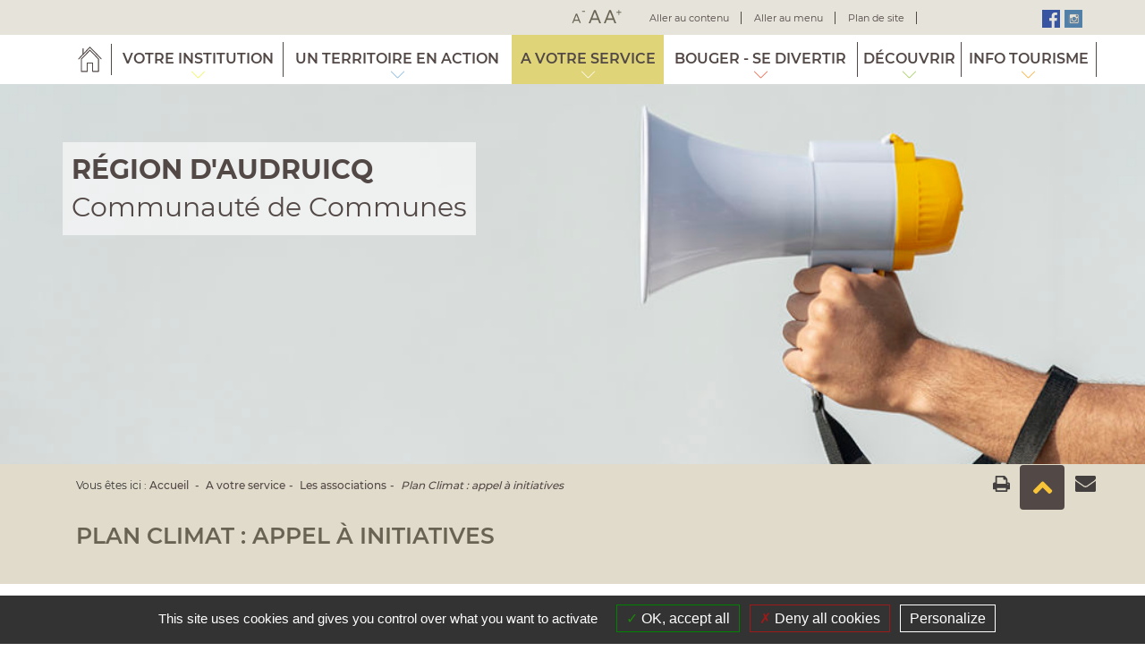

--- FILE ---
content_type: text/html; charset=UTF-8
request_url: https://www.ccra.fr/Plan-Climat-%253A-appel-%25C3%25A0-initiatives/290/
body_size: 18556
content:
<!DOCTYPE html>
<html lang="fr">

<head>
	<title>CCRA :Appel à initiatives</title>
	<!-- META -->
	<!-- Open graph meta Facebook Google+ -->
 <meta property="og:type" content="article" />
<meta property="og:url" content="http://www.ccra.fr/Plan-Climat-%253A-appel-%25C3%25A0-initiatives/290/" />
<meta property="og:title" content="Appel à initiatives" />
<meta property="og:description" content="Associations, vous avez une id&eacute;e pour agir localement&nbsp;? La CCRA peut vous aiderVous avez une id&eacute;e pour lutter contre le r&eacute;chauffement climatique &agrave; l&rsquo;&eacute;chelle de notre territoire&nbsp;? La CCRA vous aide financi&egrave;rement, dans le cadre de son Plan Climat.Faciliter la naissance d&rsquo;actions en faveur de la transition &eacute;cologique et &eacute;nerg&eacute;tique, port&eacute;e par des citoyens (au sein d&rsquo;associations), c&rsquo;est l&rsquo;objectif de cet appel &agrave; projets lanc&eacute; par la CCRA. Les projets choisis pourront &ecirc;tre subventionn&eacute;s &agrave; hauteur de 3000 &euro; maximum.Le projet devra porter sur l&rsquo;une de ces th&eacute;matiques&nbsp;:	L&rsquo;&eacute;nergie. Soyez cr&eacute;atifs dans les &eacute;nergies renouvelables et agissez pour faire des &eacute;conomies d&rsquo;&eacute;nergie	L&rsquo;alimentation. Agissez pour d&eacute;velopper une alimentation saine, locale et durable	La biodiversit&eacute;. Prot&eacute;gez et valorisez la biodiversit&eacute; pr&egrave;s de chez vous	Les d&eacute;chets et le gaspillage. Imaginez des modes de consommation &eacute;conomes en ressources, limitant la production de d&eacute;chets ou le gaspillage et encourageant le r&eacute;emploi	La mobilit&eacute;. D&eacute;placez-vous diff&eacute;remment.&nbsp;" />
<meta property="og:image" content="" />
<meta property="og:image:width" content="" />
<meta property="og:image:height" content="" />
<meta property="og:site_name" content="" /><meta charset="utf-8">
<meta name="description" content="Associations, vous avez une id&eacute;e pour agir localement&nbsp;? La CCRA peut vous aiderVous avez une id&eacute;e pour lutter contre le r&eacute;chauffement climatique &agrave; l&rsquo;&eacute;chelle de notre territoire&nbsp;? La CCRA vous aide financi&egrave;rement, dans le cadre de son Plan Climat.Faciliter la naissance d&rsquo;actions en faveur de la transition &eacute;cologique et &eacute;nerg&eacute;tique, port&eacute;e par des citoyens (au sein d&rsquo;associations), c&rsquo;est l&rsquo;objectif de cet appel &agrave; projets lanc&eacute; par la CCRA. Les projets choisis pourront &ecirc;tre subventionn&eacute;s &agrave; hauteur de 3000 &euro; maximum.Le projet devra porter sur l&rsquo;une de ces th&eacute;matiques&nbsp;:	L&rsquo;&eacute;nergie. Soyez cr&eacute;atifs dans les &eacute;nergies renouvelables et agissez pour faire des &eacute;conomies d&rsquo;&eacute;nergie	L&rsquo;alimentation. Agissez pour d&eacute;velopper une alimentation saine, locale et durable	La biodiversit&eacute;. Prot&eacute;gez et valorisez la biodiversit&eacute; pr&egrave;s de chez vous	Les d&eacute;chets et le gaspillage. Imaginez des modes de consommation &eacute;conomes en ressources, limitant la production de d&eacute;chets ou le gaspillage et encourageant le r&eacute;emploi	La mobilit&eacute;. D&eacute;placez-vous diff&eacute;remment.&nbsp;" id="metadesc" />
<meta id="metakeywords" name="keywords" lang="fr" content="" />
<meta name="author" lang="fr" content="inexine" />
<meta name="Identifier-URL" content="www.ccra.fr" />
<meta name="robots" content="index,follow" />
<meta name="revisit" content="7 days" />
<!-- favicon-->
<link rel="apple-touch-icon" sizes="57x57" href="https://www.ccra.fr/images2/favicon/apple-icon-57x57.png?v=1764986587">
<link rel="apple-touch-icon" sizes="60x60" href="https://www.ccra.fr/images2/favicon/apple-icon-60x60.png?v=1764986587">
<link rel="apple-touch-icon" sizes="72x72" href="https://www.ccra.fr/images2/favicon/apple-icon-72x72.png?v=1764986587">
<link rel="apple-touch-icon" sizes="76x76" href="https://www.ccra.fr/images2/favicon/apple-icon-76x76.png?v=1764986587">
<link rel="apple-touch-icon" sizes="114x114" href="https://www.ccra.fr/images2/favicon/apple-icon-114x114.png?v=1764986587">
<link rel="apple-touch-icon" sizes="120x120" href="https://www.ccra.fr/images2/favicon/apple-icon-120x120.png?v=1764986587">
<link rel="apple-touch-icon" sizes="144x144" href="https://www.ccra.fr/images2/favicon/apple-icon-144x144.png?v=1764986587">
<link rel="apple-touch-icon" sizes="152x152" href="https://www.ccra.fr/images2/favicon/apple-icon-152x152.png?v=1764986587">
<link rel="apple-touch-icon" sizes="180x180" href="https://www.ccra.fr/images2/favicon/apple-icon-180x180.png">
<link rel="icon" type="image/png" sizes="192x192"  href="https://www.ccra.fr/images2/favicon/android-icon-192x192.png?v=1764986587">
<link rel="icon" type="image/png" sizes="96x96" href="https://www.ccra.fr/images2/favicon/favicon-96x96.png?v=1764986587">
<link rel="icon" type="image/png" sizes="32x32" href="https://www.ccra.fr/images2/favicon/favicon-32x32.png?v=1764986587">
<link rel="icon" type="image/png" sizes="16x16" href="https://www.ccra.fr/images2/favicon/favicon-16x16.png?v=1764986587">
<link rel="icon" type="image/ico" href="https://www.ccra.fr/images2/favicon/favicon.ico?v=1764986587" />
<link rel="icon" type="image/png" href="https://www.ccra.fr/images2/favicon/favicon.png?v=1764986587" />
<link rel="manifest" href="https://www.ccra.fr/images2/favicon/manifest.json">		<meta name="viewport" content="width=device-width" />
<!--[if lt IE 9]>
  <div class="hateie" style='background: #ffffff none repeat scroll 0 0;border: 5px solid #ff0000;clear: both;font-size: 16px;height: 111px;margin-top: 10%;padding: 30px;position: absolute;text-align: center;z-index: 999999;'>
    Votre navigateur est périmé. Il contient des failles de sécurité et pourrait ne pas afficher certaines fonctionnalités des sites internet récents. <a target="_blank" href="http://browsehappy.com/">Découvrez comment mettre votre navigateur à jour</a>
  </div>
<![endif]-->	<!--[if IE 6]>

  <div style='border: 1px solid #F7941D; background: #FEEFDA; text-align: center; clear: both; height: 75px; position: relative;'>
    <div style='position: absolute; right: 3px; top: 3px; font-family: courier new; font-weight: bold;'><a href='#' onclick='javascript:this.parentNode.parentNode.style.display="none"; return false;'><img src='http://www.ie6nomore.com/files/theme/ie6nomore-cornerx.jpg' style='border: none;' alt='Close this notice'/></a></div>
    <div style='width: 640px; margin: 0 auto; text-align: left; padding: 0; overflow: hidden; color: black;'>
      <div style='width: 75px; float: left;'><img src='http://www.ie6nomore.com/files/theme/ie6nomore-warning.jpg' alt='Warning!'/></div>
      <div style='width: 275px; float: left; font-family: Arial, sans-serif;'>
        <div style='font-size: 14px; font-weight: bold; margin-top: 12px;'>Vous utilisez un navigateur d&eacute;pass&eacute; depuis pr&egrave;s de 8 ans!</div>
        <div style='font-size: 12px; margin-top: 6px; line-height: 12px;'>Pour une meilleure exp&eacute;rience web, prenez le temps de mettre votre navigateur &agrave; jour.</div>
      </div>
      <div style='width: 75px; float: left;'><a href='http://fr.www.mozilla.com/fr/' target='_blank'><img src='http://www.ie6nomore.com/files/theme/ie6nomore-firefox.jpg' style='border: none;' alt='Get Firefox 3.5'/></a></div>
      <div style='width: 75px; float: left;'><a href='http://www.microsoft.com/downloads/details.aspx?FamilyID=341c2ad5-8c3d-4347-8c03-08cdecd8852b&DisplayLang=fr' target='_blank'><img src='http://www.ie6nomore.com/files/theme/ie6nomore-ie8.jpg' style='border: none;' alt='Get Internet Explorer 8'/></a></div>
      <div style='width: 73px; float: left;'><a href='http://www.apple.com/fr/safari/download/' target='_blank'><img src='http://www.ie6nomore.com/files/theme/ie6nomore-safari.jpg' style='border: none;' alt='Get Safari 4'/></a></div>
      <div style='float: left;'><a href='http://www.google.com/chrome?hl=fr' target='_blank'><img src='http://www.ie6nomore.com/files/theme/ie6nomore-chrome.jpg' style='border: none;' alt='Get Google Chrome'/></a></div>
    </div>
  </div>
  
<![endif]-->	<!-- CSS -->
	
<!-- Bootstrap -->
<link href="https://www.ccra.fr/openinfoliveRessources/cssrd/bootstrap/bootstrap-3.3.6.min.css" rel="stylesheet">   
<!-- Fontawesome-->
<link rel="stylesheet" href="https://use.fontawesome.com/releases/v5.1.1/css/all.css" integrity="sha384-O8whS3fhG2OnA5Kas0Y9l3cfpmYjapjI0E4theH4iuMD+pLhbf6JI0jIMfYcK3yZ" crossorigin="anonymous">
<!-- Commun-->
<link href="https://www.ccra.fr/openinfoliveRessources/cssrd/bootstrap/styles.css" rel="stylesheet">   

<link rel="stylesheet" href="https://www.ccra.fr/openinfoliveRessources/cssrd/jqueryuicss/jquery-ui-1.7.1.custom.css" type="text/css" />




	<link rel="stylesheet" href="https://www.ccra.fr/css/ccra_interne.css" type="text/css" />
	<!-- JS -->
		 	<script type="text/javascript">

var urlSite="https://www.ccra.fr/";
var urlResssourcesPartagees="https://www.ccra.fr/openinfoliveRessources/";
var effetcharge=false;
var usercode="";
//var urlSite="https://www.ccra.fr/";

</script>
<script type="text/javascript" src="https://www.ccra.fr/openinfoliveRessources/javascript/fonctions.js"></script>

<script type="text/javascript" src="https://www.ccra.fr/openinfoliveRessources/javascript/jquerybase/jquery-3.3.1.min.js?t=0419"></script>
<script type="text/javascript" src="https://www.ccra.fr/openinfoliveRessources/javascript/jquerybase/jquery-ui-1.12.1.min.js"></script>
<script type="text/javascript" src="https://www.ccra.fr/openinfoliveRessources/javascript/bootstrap/bootstrap.min.js"></script>

<script type="text/javascript" src="https://www.ccra.fr/openinfoliveRessources/js/jquery.migrate-3.0.1.js?t=0419"></script>
<script type="text/javascript" src="https://www.ccra.fr/openinfoliveRessources/javascript/rd/mod_taille.js"></script>
<script type="text/javascript" src="https://www.ccra.fr/openinfoliveRessources/javascript/gabarits/jquery.metadata.js"></script>
<script type="text/javascript" src="https://www.ccra.fr/openinfoliveRessources/javascript/gabarits/encodebase64.js"></script>
<script type="text/javascript" src="https://www.ccra.fr/openinfoliveRessources/javascript/script_commun.js"></script>








<script type="text/javascript">
function loadmedia(){
		/*$('._media').media({mp3Player: 'https://www.ccra.fr/openinfoliveRessources/outils/player/mediaplayer.swf',params: { wmode: 'transparent', allowfullscreen: 'true'},attrs:     { allowfullscreen:  'true' }} );
			return false;*/
	}
	
$(document).ready(function() {	
			$('.generepdf').on("click", function(){							
			var c=$("#contenu_dyn > .wrap").find("script,noscript,style").remove().end().html();
			if (typeof(c)=='undefined'){				
				c=$("#contenu_dyn").find("script,noscript,style").remove().end().html();
			}

			
			var t='Plan-Climat-%3A-appel-%C3%A0-initiatives';				
				$.post(urlSite+"index.php/pagetopdf/prepare",
					{ contenu: c, titre: escape("Associations, vous avez une id&eacute;e pour agir localement&nbsp;? La CCRA peut vous aiderVous avez une id&eacute;e pour lutter contre le r&eacute;chauffement climatique &agrave; l&rsquo;&eacute;chelle de notre territoire&nbsp;? La CCRA vous aide financi&egrave;rement, dans le cadre de son Plan Climat.Faciliter la naissance d&rsquo;actions en faveur de la transition &eacute;cologique et &eacute;nerg&eacute;tique, port&eacute;e par des citoyens (au sein d&rsquo;associations), c&rsquo;est l&rsquo;objectif de cet appel &agrave; projets lanc&eacute; par la CCRA. Les projets choisis pourront &ecirc;tre subventionn&eacute;s &agrave; hauteur de 3000 &euro; maximum.Le projet devra porter sur l&rsquo;une de ces th&eacute;matiques&nbsp;:	L&rsquo;&eacute;nergie. Soyez cr&eacute;atifs dans les &eacute;nergies renouvelables et agissez pour faire des &eacute;conomies d&rsquo;&eacute;nergie	L&rsquo;alimentation. Agissez pour d&eacute;velopper une alimentation saine, locale et durable	La biodiversit&eacute;. Prot&eacute;gez et valorisez la biodiversit&eacute; pr&egrave;s de chez vous	Les d&eacute;chets et le gaspillage. Imaginez des modes de consommation &eacute;conomes en ressources, limitant la production de d&eacute;chets ou le gaspillage et encourageant le r&eacute;emploi	La mobilit&eacute;. D&eacute;placez-vous diff&eacute;remment.&nbsp;") , css: 'css/1062057_0.css', keyword : ''},
						function(data){					
							window.open('https://www.ccra.fr//index.php/pageToPDF/display/'+t+'.pdf');
							return false;
					}
				);
			});

			/*$('a').on("click", function(){
				var downloadpos=$(this).attr('href').indexOf('/download/');
				
				if (downloadpos>0){ 
					doc=$(this).attr('href').replace("https://www.ccra.fr/", "");					
					_gaq.push(['_trackPageview', doc]);
				}
			});	*/
});		
</script>






<!-- tarteaucitron -->



<script type="text/javascript" src="https://www.ccra.fr/openinfoliveRessources//javascript/gabarits/tarteaucitron/tarteaucitron.js?v=2"></script>

<script type="text/javascript">

  tarteaucitron.init({
   

     "privacyUrl": "", /* Privacy policy url */

    	  "hashtag": "#tarteaucitron", /* Open the panel with this hashtag */
    	  "cookieName": "tarteaucitron", /* Cookie name */
    
    	  "orientation": "bottom", /* Banner position (top - bottom) */
                           
    	  "showAlertSmall": false, /* Show the small banner on bottom right */
    	  "cookieslist": false, /* Show the cookie list */
                           
          "closePopup": false, /* Show a close X on the banner */

          "showIcon": false, /* Show cookie icon to manage cookies */
          "iconPosition": "BottomRight", /* BottomRight, BottomLeft, TopRight and TopLeft */

    	  "adblocker": false, /* Show a Warning if an adblocker is detected */
                           
          "DenyAllCta" : true, /* Show the deny all button */
          "AcceptAllCta" : true, /* Show the accept all button when highPrivacy on */
          "highPrivacy": true, /* HIGHLY RECOMMANDED Disable auto consent */
                           
    	  "handleBrowserDNTRequest": false, /* If Do Not Track == 1, disallow all */

    	  "removeCredit": false, /* Remove credit link */
    	  "moreInfoLink": true, /* Show more info link */

          "useExternalCss": false, /* If false, the tarteaucitron.css file will be loaded */
          "useExternalJs": false, /* If false, the tarteaucitron.js file will be loaded */

    	  //"cookieDomain": ".my-multisite-domaine.fr", /* Shared cookie for multisite */
                          
          "readmoreLink": "", /* Change the default readmore link */

          "mandatory": true, /* Show a message about mandatory cookies */
  });
</script>



<script type="text/javascript">
  //tarteaucitron.user.gajsUa = 'G-ZFFF8SNCGL';
  //tarteaucitron.user.gajsMore = function () { /* add here your optionnal _ga.push() */ };
  tarteaucitron.user.gtagUa = 'G-ZFFF8SNCGL';
  tarteaucitron.user.gtagMore = function () { /* add here your optionnal _ga.push() */ };
  

        
            (tarteaucitron.job = tarteaucitron.job || []).push('gajs');
(tarteaucitron.job = tarteaucitron.job || []).push('gtag');
(tarteaucitron.job = tarteaucitron.job || []).push('calameo');
(tarteaucitron.job = tarteaucitron.job || []).push('youtube');
(tarteaucitron.job = tarteaucitron.job || []).push('vimeo');     
  





</script>
<!-- END tarteaucitron -->




		<script src="https://www.ccra.fr/js/jquery.mobile.custom.min.js"></script>
	<script src="https://www.ccra.fr/js/script.js"></script>
</head>
<style type="text/css">
	
		#zone-menu_principal .navbar ul.navbar-nav>li.page_courante {
			background-color: #e0d479!important;			
		}
		@media (max-width: 992px){
			#zone-menu_principal .navbar ul.navbar-nav>li.page_courante {
				background-color: transparent!important;
			}	
		}
		
</style>
	<body class="page-planclimat:appelainitiatives">
	
		<form name="posturl" id="posturl" method="post" action="#" style="display:none;">
<fieldset>
<!-- <label for="redirectionAffichageArticleUne"></label> -->
<input type="hidden" name="redirectionAffichageArticleUne" id="redirectionAffichageArticleUne" value="https://www.ccra.fr/index.php/DEFAULT_CLASS/affichePage" /> 
<!-- <label for="idpage"></label> -->
<input type="hidden" name="idpage" id="idpage" value="" />
<!-- <label for="idmetacontenu"></label> -->
<input type="hidden" name="idmetacontenu" id="idmetacontenu" value="" />
<!-- <label for="iddossiercontenu"></label> -->
<input type="hidden" name="iddossiercontenu" id="iddossiercontenu" value="" />
<!-- <label for="positioncontenu"></label> -->
<input type="hidden" name="positioncontenu" id="positioncontenu" value="" />
<!-- <label for="afficheMenuContextuel"></label> -->
<input type="hidden" name="afficheMenuContextuel" id="afficheMenuContextuel" value="" />
</fieldset>
</form>
		
		<div id="conteneur_interne">			
			<header>
			<!-- Menu top -->
				<div id="zone-menu_top" class="container-fluid">
					<div class="container ">
						<div class="row">		
							<div class="col-md-12 pull-right no_padd">								
								<div id="menutop_wrapper" class="pull-right">
									<div id="agrandir_reduire" class="hidden-sm hidden-xs">
										
	<div class="bouton_plan reduire" id="reduire"></div>							
	<div class="bouton_plan defaut" id="defaut"></div>							
	<div class="bouton_plan agrandir" id="agrandir"></div>		
									</div>
									<div id="menutop" class="hidden-sm hidden-xs" >					
											
										

	
	
		 

		<div class="acces_mg">
			<div class="fond_haut_som">    
				<div class="haut_sommaire">   
					 
												<a class="accesNiv1 " href="https://www.ccra.fr/index.php/Menu-accessibilit%C3%A9?idpage=3&amp;afficheMenuContextuel=false">Menu accessibilit&eacute;</a>
															</div>	
			</div>
		<div class="fond_som">
		<div class="haut_som"></div>
		<ul class="list-unstyled list-inline">

		
        			
						<li class="limenutop menutop_1"><a class="accesNiv2 scrollTo" href="#contenu"><span class="text_menuacces">Aller au contenu</span></a></li>

					
		
        			
						<li class="limenutop menutop_2"><a class="accesNiv2 scrollTo" href="#menu"><span class="text_menuacces">Aller au menu</span></a></li>

					
		
        			
			 
			<li class="limenutop menutop_3"><a class="accesNiv2 scrollTo" href="https://www.ccra.fr/index.php/outils/plandesite?idpage=232&amp;afficheMenuContextuel=false"><span class="text_menuacces">Plan de site</span></a></li>	

						</ul>
    </div>
    <div class="bas_som"></div>    
</div>	
													
									</div>							
									<div id="version_etrangere">
											
	<div id="google_translate_element"></div>
		
		
		
		<script type="text/javascript">						
			function googleTranslateElementInit() {
				new google.translate.TranslateElement({
				pageLanguage: 'fr',
				includedLanguages: 'de,en,es,hu,it,pl,pt,ro,sr,tr',
				
								
				}, 
			'google_translate_element');
		}
		</script>
		<script src="//translate.google.com/translate_a/element.js?cb=googleTranslateElementInit" type="text/javascript"></script>		
		

									</div>
										<div class="pull-right" id="reseaux"><a href="https://www.facebook.com/CCregionaudruicq" target="_blank"><img src="https://www.ccra.fr/image/pictos/facebook.png" width='20' alt="Facebook"></a><a style="margin-left: 5px;" href="https://www.instagram.com/ccregionaudruicq/" target="_blank"><img width='20' src="https://www.ccra.fr/image/pictos/instagram.png" alt="Instagram"></a></div>
								</div>							
							</div>
						</div>						
					</div>
				</div>

			

			<!--Navigation data-spy="affix" data-offset-top="450"-->
				<div id="zone-menu_principal" >	
					<section id="menu" class="container">														
						


<div id="menu" class="row">
	  <nav class="navbar navbar-default">	  		
	  	 <button type="button" class="navbar-toggle collapsed" data-toggle="collapse" data-target="#navigation_principale" aria-expanded="false">
	  	 <div id="burger">       
	        <span class="icon-bar"></span>
	        <span class="icon-bar"></span>
	        <span class="icon-bar"></span>
	     </div>      
	      <div id="cross">
		    <span></span>
		    <span></span>
		  </div>
		 </button>
      	<span class="hidden logo-rd"><a href="https://www.ccra.fr/" title="Retour page d'accueil"><img src="https://www.ccra.fr/image/logos/logo_ccra.png" class="img-responsive" alt="Logo"></a></span>

	  	 <div class="collapse navbar-collapse" id="navigation_principale">
	  	 <span class="hidden logo-rd-open"><img class="img-responsive" src="https://www.ccra.fr/image/logos/logo_ccra.png" alt="Logo"></span>
	  	 	<div class="col-xs-12 hidden" id="social_section-rd">	  	 		
									</div>	
	  	 	<div class="text-center hidden" id="btncontact_section-rd"><a href="index.php/contact?idpage=10" class="btn btn-red">CONTACTER LA CCRA </a></div>
			<ul class="nav navbar-nav" >
			 <a class="navbar-brand" href="https://www.ccra.fr/">
			 	<svg enable-background="new 0 0 128 128" height="128px" id="Layer_1" version="1.1" viewBox="0 0 128 128" width="128px" xml:space="preserve" xmlns="http://www.w3.org/2000/svg" xmlns:xlink="http://www.w3.org/1999/xlink">


  <path fill="#524846" id="svg_1" d="m99.258,114.97l-24.004,0c-1.104,0 -2,-0.896 -2,-2l0,-32.48l-18.189,0l0,32.479c0,1.104 -0.896,2 -2,2l-24.003,0c-1.104,0 -2,-0.896 -2,-2l0,-50.881c0,-0.522 0.204,-1.023 0.568,-1.396l35.195,-36.082c0.376,-0.386 0.893,-0.604 1.432,-0.604c0.001,0 0.002,0 0.003,0c0.54,0 1.057,0.22 1.433,0.607l35.001,36.081c0.362,0.373 0.564,0.873 0.564,1.393l0,50.882c0,1.105 -0.896,2.001 -2,2.001zm-22.004,-4l20.004,0l0,-48.072l-33.005,-34.023l-33.191,34.027l0,48.067l20.004,0l0,-32.479c0,-1.104 0.896,-2 2,-2l22.188,0c1.104,0 2,0.896 2,2l0,32.48z"/>
  <path fill="#524846" id="svg_2" d="m18.039,63.863c-0.5,0 -1,-0.186 -1.388,-0.56c-0.795,-0.766 -0.819,-2.033 -0.053,-2.828l46.046,-47.794c0.375,-0.39 0.893,-0.61 1.433,-0.612c0.591,-0.003 1.059,0.215 1.438,0.602l45.94,46.991c0.772,0.79 0.758,2.056 -0.031,2.828c-0.791,0.772 -2.057,0.757 -2.828,-0.032l-44.5,-45.517l-44.617,46.309c-0.392,0.408 -0.916,0.613 -1.44,0.613z"/>
  <path fill="#524846" id="svg_3" d="m36.214256,44.805c-1.104,0 -2,-0.896 -2,-2l0,-22.805c0,-1.104 0.896,-2 2,-2s2,0.896 2,2l0,22.805c0,1.104 -0.895,2 -2,2z"/>


</svg>
			 </a>	








	
	
	<li class="current   niv1_1 dropdown mega-dropdown"  data-color="#f0f448" style="background-color: #f0f448">
				<a href="#" class="current_rs dropdown-toggle" data-toggle="dropdown">
			<span class="text_niv1" >Votre institution</span>
			<span style="fill: #f0f448;" data-color="#f0f448" class="open-chevron">			
			<svg version="1.1" class="chevron-down" xmlns="http://www.w3.org/2000/svg" xmlns:xlink="http://www.w3.org/1999/xlink" x="0px" y="0px"
			 viewBox="0 0 512 512" style="enable-background:new 0 0 512 512;" xml:space="preserve">
				<g>
					<path d="M509.121,125.966c-3.838-3.838-10.055-3.838-13.893,0L256.005,365.194L16.771,125.966c-3.838-3.838-10.055-3.838-13.893,0
					c-3.838,3.838-3.838,10.055,0,13.893l246.18,246.175c1.842,1.842,4.337,2.878,6.947,2.878c2.61,0,5.104-1.036,6.946-2.878
					l246.17-246.175C512.959,136.021,512.959,129.804,509.121,125.966z"/>
				</g>
			</svg>
			</span></a>
									
   	       	<ul class="ul-menuniv2 dropdown-menu mega-dropdown-menu"  style="border-top: 5px solid #f0f448">
						<div class="container">
   	 <!--pas de sous niveau -->





	<li class="sf-menuniv2  col-md-3 col-sm-12" data-color="#524846" data-hover="#f0f448">
						<a href="https://www.ccra.fr/index.php/Les-%C3%A9lus-communautaires?idpage=16&amp;afficheMenuContextuel=true" class="a_menuniv2" >Les &eacute;lus communautaires</a>
		

	          		</li>
		


	<li class="sf-menuniv2  col-md-3 col-sm-12" data-color="#524846" data-hover="#f0f448">
						<a href="https://www.ccra.fr/index.php/Le-budget?idpage=226&amp;afficheMenuContextuel=true" class="a_menuniv2" >Le budget</a>
		

	          		</li>
		


	<li class="sf-menuniv2  col-md-3 col-sm-12" data-color="#524846" data-hover="#f0f448">
						<a href="https://www.ccra.fr/index.php/Le-projet-de-mandat?idpage=228&amp;afficheMenuContextuel=true" class="a_menuniv2" >Le projet de mandat</a>
		

	          		</li>
		


	<li class="sf-menuniv2  col-md-3 col-sm-12" data-color="#524846" data-hover="#f0f448">
						<a href="https://www.ccra.fr/index.php/Les-communes?idpage=18&amp;afficheMenuContextuel=true" class="a_menuniv2" >Les communes</a>
		

	          		</li>
		


	<li class="sf-menuniv2  col-md-3 col-sm-12" data-color="#524846" data-hover="#f0f448">
						<a href="https://www.ccra.fr/index.php/L-organisation?idpage=17&amp;afficheMenuContextuel=true" class="a_menuniv2" >L&#039;organisation</a>
		

	          		<ul class="menuniv3_ul ">
		

<li class="sf-menuniv3">
			<a  href="https://www.ccra.fr/index.php/Les-comp%C3%A9tences?idpage=59&amp;afficheMenuContextuel=true" class="a_menuniv3" >Les comp&eacute;tences</a>
						</li>
		

<li class="sf-menuniv3">
			<a  href="https://www.ccra.fr/index.php/Les-commissions?idpage=195&amp;afficheMenuContextuel=true" class="a_menuniv3" >Les commissions</a>
						</li>
		

<li class="sf-menuniv3">
			<a  href="https://www.ccra.fr/index.php/Les-d%C3%A9cisions-du-conseil-communautaire?idpage=60&amp;afficheMenuContextuel=true" class="a_menuniv3" >Les d&eacute;cisions du conseil communautaire</a>
						</li>
		

<li class="sf-menuniv3">
			<a  href="https://www.ccra.fr/index.php/L-organigramme-des-services?idpage=61&amp;afficheMenuContextuel=true" class="a_menuniv3" >L&#039;organigramme des services</a>
						</li>
		

<li class="sf-menuniv3">
			<a  href="https://www.ccra.fr/index.php/Les-b%C3%A2timents-communautaires?idpage=267&amp;afficheMenuContextuel=true" class="a_menuniv3" >Les b&acirc;timents communautaires</a>
						</li>
		

<li class="sf-menuniv3">
			<a  href="https://www.ccra.fr/index.php/Les-rapports-d-activit%C3%A9s?idpage=68&amp;afficheMenuContextuel=true" class="a_menuniv3" >Les rapports d&#039;activit&eacute;s</a>
						</li>
		

<li class="sf-menuniv3">
			<a  href="https://www.ccra.fr/index.php/Les-march%C3%A9s-publics?idpage=69&amp;afficheMenuContextuel=true" class="a_menuniv3" >Les march&eacute;s publics</a>
						</li>
		

<li class="sf-menuniv3">
			<a  href="https://www.ccra.fr/index.php/Les-publications?idpage=70&amp;afficheMenuContextuel=true" class="a_menuniv3" >Les publications</a>
						</li>
		

<li class="sf-menuniv3">
			<a  href="https://www.ccra.fr/index.php/Les-offres-d-emploi?idpage=71&amp;afficheMenuContextuel=true" class="a_menuniv3" >Les offres d&#039;emploi</a>
						</li>
		

<li class="sf-menuniv3">
			<a  href="https://www.ccra.fr/index.php/Les-partenaires?idpage=72&amp;afficheMenuContextuel=true" class="a_menuniv3" >Les partenaires</a>
						</li></ul></li>
		


	<li class="sf-menuniv2  col-md-3 col-sm-12" data-color="#524846" data-hover="#f0f448">
						<a href="https://www.ccra.fr/index.php/Le-Centre-Intercommunal-d-Action-Sociale?idpage=19&amp;afficheMenuContextuel=true" class="a_menuniv2" >Le Centre Intercommunal d&#039;Action Sociale</a>
		

	          		<ul class="menuniv3_ul ">
		

<li class="sf-menuniv3">
			<a  href="https://www.ccra.fr/index.php/Les-d%C3%A9cisions-du-conseil-d-administration?idpage=380&amp;afficheMenuContextuel=true" class="a_menuniv3" >Les d&eacute;cisions du conseil d&#039;administration</a>
						</li>
		

<li class="sf-menuniv3">
			<a  href="javascript:ouvrelienexterne('https://www.ccra.fr/index.php/Le-Relais-d-Assistantes-Maternelles?idpage=31&afficheMenuContextuel=true')">Le Relais Petite Enfance</a>
						</li>
		

<li class="sf-menuniv3">
			<a  href="javascript:ouvrelienexterne('https://www.ccra.fr/index.php/Le-portage-de-repas-%C3%A0-domicile?idpage=104&afficheMenuContextuel=true')">Le portage de repas &agrave; domicile</a>
						</li>
		

<li class="sf-menuniv3">
			<a  href="javascript:ouvrelienexterne('https://www.ccra.fr/index.php/Le-Revenu-de-Solidarit%C3%A9-Active?idpage=103&afficheMenuContextuel=true')">Le Revenu de Solidarit&eacute; Active</a>
						</li>
		

<li class="sf-menuniv3">
			<a  href="javascript:ouvrelienexterne('https://www.ccra.fr/L-aide-alimentaire/106/')">L&#039;aide alimentaire</a>
						</li>
		

<li class="sf-menuniv3">
			<a  href="javascript:ouvrelienexterne('https://www.ccra.fr/La-parentalit%c3%a9/184/')">La parentalit&eacute;</a>
						</li></ul></li>
		


	<li class="sf-menuniv2  col-md-3 col-sm-12" data-color="#524846" data-hover="#f0f448">
						<a href="https://www.ccra.fr/index.php/Les-administrateurs-du-CIAS?idpage=225&amp;afficheMenuContextuel=true" class="a_menuniv2" >Les administrateurs du CIAS</a>
		

	          		</li>
		


	<li class="sf-menuniv2  col-md-3 col-sm-12" data-color="#524846" data-hover="#f0f448">
						<a href="https://www.ccra.fr/index.php/Le-logo-de-la-Communaut%C3%A9-de-Communes-de-la-R%C3%A9gion-d-Audruicq?idpage=199&amp;afficheMenuContextuel=true" class="a_menuniv2" >Le logo de la Communaut&eacute; de Communes de la R&eacute;gion d&#039;Audruicq</a>
		

	   			</li>
       		</ul></li>
		

	
	
	<li class="current   niv1_2 dropdown mega-dropdown"  data-color="#79b1e0" style="background-color: #79b1e0">
				<a href="#" class="current_rs dropdown-toggle" data-toggle="dropdown">
			<span class="text_niv1" >Un territoire en action</span>
			<span style="fill: #79b1e0;" data-color="#79b1e0" class="open-chevron">			
			<svg version="1.1" class="chevron-down" xmlns="http://www.w3.org/2000/svg" xmlns:xlink="http://www.w3.org/1999/xlink" x="0px" y="0px"
			 viewBox="0 0 512 512" style="enable-background:new 0 0 512 512;" xml:space="preserve">
				<g>
					<path d="M509.121,125.966c-3.838-3.838-10.055-3.838-13.893,0L256.005,365.194L16.771,125.966c-3.838-3.838-10.055-3.838-13.893,0
					c-3.838,3.838-3.838,10.055,0,13.893l246.18,246.175c1.842,1.842,4.337,2.878,6.947,2.878c2.61,0,5.104-1.036,6.946-2.878
					l246.17-246.175C512.959,136.021,512.959,129.804,509.121,125.966z"/>
				</g>
			</svg>
			</span></a>
									
   	       	<ul class="ul-menuniv2 dropdown-menu mega-dropdown-menu"  style="border-top: 5px solid #79b1e0">
						<div class="container">
   	 <!--pas de sous niveau -->





	<li class="sf-menuniv2  col-md-3 col-sm-12" data-color="#524846" data-hover="#79b1e0">
						<a href="https://www.ccra.fr/index.php/L-urbanisme?idpage=21&amp;afficheMenuContextuel=true" class="a_menuniv2" >L&#039;urbanisme</a>
		

	          		<ul class="menuniv3_ul ">
		

<li class="sf-menuniv3">
			<a  href="https://www.ccra.fr/index.php/Le-PLUi?idpage=73&amp;afficheMenuContextuel=true" class="a_menuniv3" >Le PLUi</a>
						</li>
		

<li class="sf-menuniv3">
			<a  href="https://www.ccra.fr/index.php/PLUi-%3A-Modification/r%C3%A9vision?idpage=381&amp;afficheMenuContextuel=true" class="a_menuniv3" >PLUi : Modification/r&eacute;vision</a>
						</li>
		

<li class="sf-menuniv3">
			<a  href="https://www.ccra.fr/index.php/Guichet-num%C3%A9rique-des-autorisations-d-urbanisme?idpage=291&amp;afficheMenuContextuel=true" class="a_menuniv3" >Guichet num&eacute;rique des autorisations d&#039;urbanisme</a>
						</li>
		

<li class="sf-menuniv3">
			<a  href="https://www.ccra.fr/index.php/Les-d%C3%A9marches-d-urbanisme?idpage=74&amp;afficheMenuContextuel=true" class="a_menuniv3" >Les d&eacute;marches d&#039;urbanisme</a>
						</li>
		

<li class="sf-menuniv3">
			<a  href="https://www.ccra.fr/index.php/Le-bilan-du-SCOT?idpage=207&amp;afficheMenuContextuel=true" class="a_menuniv3" >Le bilan du SCOT</a>
						</li>
		

<li class="sf-menuniv3">
			<a  href="https://www.ccra.fr/index.php/Plan-de-Pr%C3%A9vention-des-Risques-d-Inondation-?idpage=362&amp;afficheMenuContextuel=true" class="a_menuniv3" >Plan de Pr&eacute;vention des Risques d&#039;Inondation </a>
						</li></ul></li>
		


	<li class="sf-menuniv2  col-md-3 col-sm-12" data-color="#524846" data-hover="#79b1e0">
						<a href="https://www.ccra.fr/index.php/Le-d%C3%A9veloppement-%C3%A9conomique?idpage=22&amp;afficheMenuContextuel=true" class="a_menuniv2" >Le d&eacute;veloppement &eacute;conomique</a>
		

	          		<ul class="menuniv3_ul ">
		

<li class="sf-menuniv3">
			<a  href="https://www.ccra.fr/index.php/Le-CPETI?idpage=77&amp;afficheMenuContextuel=true" class="a_menuniv3" >Le CPETI</a>
						</li>
		

<li class="sf-menuniv3">
			<a  href="https://www.ccra.fr/index.php/La-place-de-march%C3%A9-c-ici.com?idpage=352&amp;afficheMenuContextuel=true" class="a_menuniv3" >La place de march&eacute; c-ici.com</a>
						</li>
		

<li class="sf-menuniv3">
			<a  href="https://www.ccra.fr/index.php/Le-FISAC?idpage=208&amp;afficheMenuContextuel=true" class="a_menuniv3" >Le FISAC</a>
						</li>
		

<li class="sf-menuniv3">
			<a  href="https://www.ccra.fr/index.php/Les-aides-aux-entreprises?idpage=78&amp;afficheMenuContextuel=true" class="a_menuniv3" >Les aides aux entreprises</a>
						</li>
		

<li class="sf-menuniv3">
			<a  href="https://www.ccra.fr/index.php/Le-parc-d-activit%C3%A9s-de-la-Porte-d-Opale?idpage=79&amp;afficheMenuContextuel=true" class="a_menuniv3" >Le parc d&#039;activit&eacute;s de la Porte d&#039;Opale</a>
						</li>
		

<li class="sf-menuniv3">
			<a  href="https://www.ccra.fr/index.php/ZACOM-d-Oye-Plage-%3A-enqu%C3%AAte-publique?idpage=389&amp;afficheMenuContextuel=true" class="a_menuniv3" >ZACOM d&#039;Oye-Plage : enqu&ecirc;te publique</a>
						</li>
		

<li class="sf-menuniv3">
			<a  href="https://www.ccra.fr/index.php/L-agence-SOFIE?idpage=80&amp;afficheMenuContextuel=true" class="a_menuniv3" >L&#039;agence SOFIE</a>
						</li>
		

<li class="sf-menuniv3">
			<a  href="https://www.ccra.fr/index.php/Aide-%C3%A0-la-cr%C3%A9ation-d-entreprise-pour-les-plus-de-45-ans?idpage=202&amp;afficheMenuContextuel=true" class="a_menuniv3" >Aide &agrave; la cr&eacute;ation d&#039;entreprise pour les plus de 45 ans</a>
						</li>
		

<li class="sf-menuniv3">
			<a  href="https://www.ccra.fr/index.php/Des-partenariats-avec-la-CCI-et-la-CMA?idpage=214&amp;afficheMenuContextuel=true" class="a_menuniv3" >Des partenariats avec la CCI et la CMA</a>
						</li>
		

<li class="sf-menuniv3">
			<a  href="https://www.ccra.fr/index.php/Inventaire-des-Zones-d-Activit%C3%A9-%C3%89conomique?idpage=400&amp;afficheMenuContextuel=true" class="a_menuniv3" >Inventaire des Zones d&#039;Activit&eacute; &Eacute;conomique</a>
						</li></ul></li>
		


	<li class="sf-menuniv2  col-md-3 col-sm-12" data-color="#524846" data-hover="#79b1e0">
						<a href="https://www.ccra.fr/index.php/Le-projet-alimentaire-territorial?idpage=23&amp;afficheMenuContextuel=true" class="a_menuniv2" >Le projet alimentaire territorial</a>
		

	          		<ul class="menuniv3_ul ">
		

<li class="sf-menuniv3">
			<a  href="https://www.ccra.fr/index.php/Le-projet-Alimentaire-Territorial?idpage=84&amp;afficheMenuContextuel=true" class="a_menuniv3" >Le projet Alimentaire Territorial</a>
						<ul class="menuniv4_ul dropdown-menu">
		

<li id="sf-menuniv4" class="sf-menuniv4">
			<a href="javascript:appelPage('https://www.ccra.fr/index.php/L-%C3%89cop%C3%B4le-alimentaire', '313', '','','','true');">L&#039;&Eacute;cop&ocirc;le alimentaire</a>
		
		</li>
	

<li id="sf-menuniv4" class="sf-menuniv4">
			<a href="javascript:appelPage('https://www.ccra.fr/index.php/Le-gaspillage-alimentaire', '314', '','','','true');">Le gaspillage alimentaire</a>
		
		</li>
	

<li id="sf-menuniv4" class="sf-menuniv4">
			<a href="javascript:appelPage('https://www.ccra.fr/index.php/Un-th%C3%A9%C3%A2tre-culinaire', '315', '','','','true');">Un th&eacute;&acirc;tre culinaire</a>
		
		</li>
	

<li id="sf-menuniv4" class="sf-menuniv4">
			<a href="javascript:appelPage('https://www.ccra.fr/index.php/L-alimentation-solidaire', '316', '','','','true');">L&#039;alimentation solidaire</a>
		
		</li>
	

<li id="sf-menuniv4" class="sf-menuniv4">
			<a href="javascript:appelPage('https://www.ccra.fr/index.php/Les-jeunes-et-l-alimentation', '317', '','','','true');">Les jeunes et l&#039;alimentation</a>
		
		</li>
	

<li id="sf-menuniv4" class="sf-menuniv4">
			<a href="javascript:appelPage('https://www.ccra.fr/index.php/La-chicor%C3%A9e%2C-la-star-de-la-R%C3%A9gion-d-Audruicq', '318', '','','','true');">La chicor&eacute;e, la star de la R&eacute;gion d&#039;Audruicq</a>
		
		</li>
	

<li id="sf-menuniv4" class="sf-menuniv4">
			<a href="javascript:appelPage('https://www.ccra.fr/index.php/Valoriser-les-circuits-courts', '319', '','','','true');">Valoriser les circuits courts</a>
		
		</li>
	

<li id="sf-menuniv4" class="sf-menuniv4">
			<a href="javascript:appelPage('https://www.ccra.fr/index.php/Une-charte-et-un-conseil-local-de-l-alimentation', '320', '','','','true');">Une charte et un conseil local de l&#039;alimentation</a>
		
		</li>
	

<li id="sf-menuniv4" class="sf-menuniv4">
			<a href="javascript:appelPage('https://www.ccra.fr/index.php/Le-forum-alimentaire', '321', '','','','true');">Le forum alimentaire</a>
		
		</li></ul></li>
	

<li class="sf-menuniv3">
			<a  href="https://www.ccra.fr/index.php/L-Ecop%C3%B4le-alimentaire?idpage=85&amp;afficheMenuContextuel=true" class="a_menuniv3" >L&#039;Ecop&ocirc;le alimentaire</a>
						</li>
		

<li class="sf-menuniv3">
			<a  href="https://www.ccra.fr/index.php/Vivons-en-forme?idpage=86&amp;afficheMenuContextuel=true" class="a_menuniv3" >Vivons en forme</a>
						</li>
		

<li class="sf-menuniv3">
			<a  href="https://www.ccra.fr/index.php/Les-recettes-de-chez-nous?idpage=185&amp;afficheMenuContextuel=true" class="a_menuniv3" >Les recettes de chez nous</a>
						<ul class="menuniv4_ul dropdown-menu">
		

<li id="sf-menuniv4" class="sf-menuniv4">
			<a href="javascript:appelPage('https://www.ccra.fr/index.php/Les-entr%C3%A9es-', '186', '','','','true');">Les entr&eacute;es </a>
		
		</li>
	

<li id="sf-menuniv4" class="sf-menuniv4">
			<a href="javascript:appelPage('https://www.ccra.fr/index.php/Les-plats', '187', '','','','true');">Les plats</a>
		
		</li>
	

<li id="sf-menuniv4" class="sf-menuniv4">
			<a href="javascript:appelPage('https://www.ccra.fr/index.php/Les-desserts', '188', '','','','true');">Les desserts</a>
		
		</li>
	

<li id="sf-menuniv4" class="sf-menuniv4">
			<a href="javascript:appelPage('https://www.ccra.fr/index.php/AD-In-%3A-alimentation-durable-inclusive', '87', '','','','true');">AD-In : alimentation durable inclusive</a>
		
		</li></ul></li>
	

<li class="sf-menuniv3">
			<a  href="https://www.ccra.fr/index.php/Les-ateliers-de-Martine?idpage=194&amp;afficheMenuContextuel=true" class="a_menuniv3" >Les ateliers de Martine</a>
						</li>
		

<li class="sf-menuniv3">
			<a  href="https://www.ccra.fr/index.php/Villages-%C3%A0-croquer?idpage=201&amp;afficheMenuContextuel=true" class="a_menuniv3" >Villages &agrave; croquer</a>
						</li>
		

<li class="sf-menuniv3">
			<a  href="https://www.ccra.fr/index.php/M%C3%A9moires-de-cuisine?idpage=265&amp;afficheMenuContextuel=true" class="a_menuniv3" >M&eacute;moires de cuisine</a>
						</li></ul></li>
		


	<li class="sf-menuniv2  col-md-3 col-sm-12" data-color="#524846" data-hover="#79b1e0">
						<a href="https://www.ccra.fr/index.php/Environnement?idpage=24&amp;afficheMenuContextuel=true" class="a_menuniv2" >Environnement</a>
		

	          		<ul class="menuniv3_ul ">
		

<li class="sf-menuniv3">
			<a  href="https://www.ccra.fr/index.php/Le-traitement-des-d%C3%A9chets-m%C3%A9nagers?idpage=94&amp;afficheMenuContextuel=true" class="a_menuniv3" >Le traitement des d&eacute;chets m&eacute;nagers</a>
						</li>
		

<li class="sf-menuniv3">
			<a  href="https://www.ccra.fr/index.php/D%C3%A9chets-m%C3%A9nagers-%3A-sensibilisation-et-animations-scolaires?idpage=460&amp;afficheMenuContextuel=true" class="a_menuniv3" >D&eacute;chets m&eacute;nagers : sensibilisation et animations scolaires</a>
						</li>
		

<li class="sf-menuniv3">
			<a  href="javascript:ouvrelienexterne('https://www.ccra.fr/index.php/L-assainissement?idpage=35&afficheMenuContextuel=true')">L&#039;assainissement</a>
						</li>
		

<li class="sf-menuniv3">
			<a  href="https://www.ccra.fr/index.php/La-lutte-contre-les-inondations-%3A-GEMAPI?idpage=89&amp;afficheMenuContextuel=true" class="a_menuniv3" >La lutte contre les inondations : GEMAPI</a>
						</li>
		

<li class="sf-menuniv3">
			<a  href="https://www.ccra.fr/index.php/Wateringues%2C-Delta-de-l-Aa-2050-et-d%C3%A9fi-climatique?idpage=384&amp;afficheMenuContextuel=true" class="a_menuniv3" >Wateringues, Delta de l&#039;Aa 2050 et d&eacute;fi climatique</a>
						</li>
		

<li class="sf-menuniv3">
			<a  href="https://www.ccra.fr/index.php/La-d%C3%A9fense-du-cordon-dunaire?idpage=88&amp;afficheMenuContextuel=true" class="a_menuniv3" >La d&eacute;fense du cordon dunaire</a>
						</li>
		

<li class="sf-menuniv3">
			<a  href="https://www.ccra.fr/index.php/Le-Plan-Climat-Air-Energie-Territorial?idpage=90&amp;afficheMenuContextuel=true" class="a_menuniv3" >Le Plan Climat Air Energie Territorial</a>
						</li>
		

<li class="sf-menuniv3">
			<a  href="https://www.ccra.fr/index.php/La-lutte-contre-les-rats-musqu%C3%A9s?idpage=93&amp;afficheMenuContextuel=true" class="a_menuniv3" >La lutte contre les rats musqu&eacute;s</a>
						</li>
		

<li class="sf-menuniv3">
			<a  href="https://www.ccra.fr/index.php/PPI-centrale-de-Gravelines?idpage=196&amp;afficheMenuContextuel=true" class="a_menuniv3" >PPI - centrale de Gravelines</a>
						</li>
		

<li class="sf-menuniv3">
			<a  href="https://www.ccra.fr/index.php/Les-sections-de-wateringues?idpage=342&amp;afficheMenuContextuel=true" class="a_menuniv3" >Les sections de wateringues</a>
						</li>
		

<li class="sf-menuniv3">
			<a  href="https://www.ccra.fr/index.php/Plantons-le-d%C3%A9cor-%21?idpage=91&amp;afficheMenuContextuel=true" class="a_menuniv3" >Plantons le d&eacute;cor !</a>
						<ul class="menuniv4_ul dropdown-menu">
		

<li id="sf-menuniv4" class="sf-menuniv4">
			<a href="javascript:appelPage('https://www.ccra.fr/index.php/Plantons-le-D%C3%A9cor', '289', '','','','true');">Plantons le D&eacute;cor</a>
		
		</li>
	

<li id="sf-menuniv4" class="sf-menuniv4">
			<a href="javascript:appelPage('https://www.ccra.fr/index.php/Commander', '285', '','','','true');">Commander</a>
		
		</li>
	

<li id="sf-menuniv4" class="sf-menuniv4">
			<a href="javascript:appelPage('https://www.ccra.fr/index.php/Les-ateliers', '286', '','','','true');">Les ateliers</a>
		
		</li>
	

<li id="sf-menuniv4" class="sf-menuniv4">
			<a href="javascript:appelPage('https://www.ccra.fr/index.php/Autour-du-verger%2C-du-potager', '288', '','','','true');">Autour du verger, du potager</a>
		
		</li>
	

<li id="sf-menuniv4" class="sf-menuniv4">
			<a href="javascript:appelPage('https://www.ccra.fr/index.php/Plantez-fruit%C3%A9', '409', '','','','true');">Plantez fruit&eacute;</a>
		
		</li></ul></li>
	

<li class="sf-menuniv3">
			<a  href="https://www.ccra.fr/index.php/Rendez-vous-aux-jardins?idpage=420&amp;afficheMenuContextuel=true" class="a_menuniv3" >Rendez-vous aux jardins</a>
						</li>
		

<li class="sf-menuniv3">
			<a  href="https://www.ccra.fr/index.php/Rendez-vous-biodiversit%C3%A9?idpage=421&amp;afficheMenuContextuel=true" class="a_menuniv3" >Rendez-vous biodiversit&eacute;</a>
						</li></ul></li>
		


	<li class="sf-menuniv2  col-md-3 col-sm-12" data-color="#524846" data-hover="#79b1e0">
						<a href="https://www.ccra.fr/index.php/Le-num%C3%A9rique?idpage=364&amp;afficheMenuContextuel=true" class="a_menuniv2" >Le num&eacute;rique</a>
		

	          		<ul class="menuniv3_ul ">
		

<li class="sf-menuniv3">
			<a  href="https://www.ccra.fr/index.php/La-feuille-de-route-num%C3%A9rique?idpage=367&amp;afficheMenuContextuel=true" class="a_menuniv3" >La feuille de route num&eacute;rique</a>
						</li>
		

<li class="sf-menuniv3">
			<a  href="https://www.ccra.fr/index.php/Conseiller-Num%C3%A9rique-France-Services?idpage=366&amp;afficheMenuContextuel=true" class="a_menuniv3" >Conseiller Num&eacute;rique France Services</a>
						</li>
		

<li class="sf-menuniv3">
			<a  href="https://www.ccra.fr/index.php/La-fibre-num%C3%A9rique?idpage=25&amp;afficheMenuContextuel=true" class="a_menuniv3" >La fibre num&eacute;rique</a>
						</li>
		

<li class="sf-menuniv3">
			<a  href="https://www.ccra.fr/index.php/Rendez-vous-en-visio-avec-P%C3%B4le-emploi?idpage=369&amp;afficheMenuContextuel=true" class="a_menuniv3" >Rendez-vous en visio avec P&ocirc;le emploi</a>
						</li></ul></li>
		


	<li class="sf-menuniv2  col-md-3 col-sm-12" data-color="#524846" data-hover="#79b1e0">
						<a href="https://www.ccra.fr/index.php/Le-jumelage-avec-la-ville-de-Lichtervelde?idpage=99&amp;afficheMenuContextuel=true" class="a_menuniv2" >Le jumelage avec la ville de Lichtervelde</a>
		

	          		</li>
		


	<li class="sf-menuniv2  col-md-3 col-sm-12" data-color="#524846" data-hover="#79b1e0">
						<a href="https://www.ccra.fr/index.php/L-habitat?idpage=26&amp;afficheMenuContextuel=true" class="a_menuniv2" >L&#039;habitat</a>
		

	          		<ul class="menuniv3_ul ">
		

<li class="sf-menuniv3">
			<a  href="https://www.ccra.fr/index.php/Le-service-logement-des-jeunes?idpage=193&amp;afficheMenuContextuel=true" class="a_menuniv3" >Le service logement des jeunes</a>
						</li>
		

<li class="sf-menuniv3">
			<a  href="https://www.ccra.fr/index.php/R%C3%A9novation-et-adaptation-du-logement?idpage=98&amp;afficheMenuContextuel=true" class="a_menuniv3" >R&eacute;novation et adaptation du logement</a>
						</li></ul></li>
		


	<li class="sf-menuniv2  col-md-3 col-sm-12" data-color="#524846" data-hover="#79b1e0">
						<a href="https://www.ccra.fr/index.php/L-accessibilit%C3%A9?idpage=28&amp;afficheMenuContextuel=true" class="a_menuniv2" >L&#039;accessibilit&eacute;</a>
		

	   			</li>
       		</ul></li>
		

	
	
	<li class="current  page_courante niv1_3 dropdown mega-dropdown"  data-color="#e0d479" style="background-color: #e0d479">
				<a href="#" class="current_rs dropdown-toggle" data-toggle="dropdown">
			<span class="text_niv1" >A votre service</span>
			<span style="fill: #e0d479;" data-color="#e0d479" class="open-chevron">			
			<svg version="1.1" class="chevron-down" xmlns="http://www.w3.org/2000/svg" xmlns:xlink="http://www.w3.org/1999/xlink" x="0px" y="0px"
			 viewBox="0 0 512 512" style="enable-background:new 0 0 512 512;" xml:space="preserve">
				<g>
					<path d="M509.121,125.966c-3.838-3.838-10.055-3.838-13.893,0L256.005,365.194L16.771,125.966c-3.838-3.838-10.055-3.838-13.893,0
					c-3.838,3.838-3.838,10.055,0,13.893l246.18,246.175c1.842,1.842,4.337,2.878,6.947,2.878c2.61,0,5.104-1.036,6.946-2.878
					l246.17-246.175C512.959,136.021,512.959,129.804,509.121,125.966z"/>
				</g>
			</svg>
			</span></a>
									
   	       	<ul class="ul-menuniv2 dropdown-menu mega-dropdown-menu"  style="border-top: 5px solid #e0d479">
						<div class="container">
   	 <!--pas de sous niveau -->





	<li class="sf-menuniv2  col-md-3 col-sm-12" data-color="#524846" data-hover="#e0d479">
						<a href="https://www.ccra.fr/index.php/Les-lieux-d-accueil?idpage=30&amp;afficheMenuContextuel=true" class="a_menuniv2" >Les lieux d&#039;accueil</a>
		

	          		<ul class="menuniv3_ul ">
		

<li class="sf-menuniv3">
			<a  href="https://www.ccra.fr/index.php/La-Maison-France-Services-%C3%A0-Audruicq?idpage=100&amp;afficheMenuContextuel=true" class="a_menuniv3" >La Maison France Services &agrave; Audruicq</a>
						<ul class="menuniv4_ul dropdown-menu">
		

<li id="sf-menuniv4" class="sf-menuniv4">
			<a href="javascript:appelPage('https://www.ccra.fr/index.php/La-Maison-France-Services', '303', '','','','true');">La Maison France Services</a>
		
		</li>
	

<li id="sf-menuniv4" class="sf-menuniv4">
			<a href="javascript:appelPage('https://www.ccra.fr/index.php/Les-horaires', '304', '','','','true');">Les horaires</a>
		
		</li>
	

<li id="sf-menuniv4" class="sf-menuniv4">
			<a href="javascript:appelPage('https://www.ccra.fr/index.php/Les-permanences', '305', '','','','true');">Les permanences</a>
		
		</li>
	

<li id="sf-menuniv4" class="sf-menuniv4">
			<a href="javascript:appelPage('https://www.ccra.fr/index.php/France-Connect', '306', '','','','true');">France Connect</a>
		
		</li>
	

<li id="sf-menuniv4" class="sf-menuniv4">
			<a href="javascript:appelPage('https://www.ccra.fr/index.php/L-itin%C3%A9rance', '371', '','','','true');">L&#039;itin&eacute;rance</a>
		
		</li></ul></li>
	

<li class="sf-menuniv3">
			<a  href="https://www.ccra.fr/index.php/Les-permanences-%C3%A0-Oye-Plage?idpage=101&amp;afficheMenuContextuel=true" class="a_menuniv3" >Les permanences &agrave; Oye-Plage</a>
						</li>
		

<li class="sf-menuniv3">
			<a  href="https://www.ccra.fr/index.php/L-espace-de-vie-sociale-de-Ruminghem?idpage=102&amp;afficheMenuContextuel=true" class="a_menuniv3" >L&#039;espace de vie sociale de Ruminghem</a>
						</li>
		

<li class="sf-menuniv3">
			<a  href="https://www.ccra.fr/index.php/L-%C3%89cop%C3%B4le-alimentaire?idpage=331&amp;afficheMenuContextuel=true" class="a_menuniv3" >L&#039;&Eacute;cop&ocirc;le alimentaire</a>
						<ul class="menuniv4_ul dropdown-menu">
		

<li id="sf-menuniv4" class="sf-menuniv4">
			<a href="javascript:ouvrelienexterne('https://www.ccra.fr/L-%c3%a9picerie-sociale/343/')">L&#039;&eacute;picerie sociale</a>
		
		</li>
	

<li id="sf-menuniv4" class="sf-menuniv4">
			<a href="javascript:ouvrelienexterne('https://www.ccra.fr/La-Grange/43/')">La Grange</a>
		
		</li>
	

<li id="sf-menuniv4" class="sf-menuniv4">
			<a href="javascript:appelPage('https://www.ccra.fr/index.php/La-cuisine', '373', '','','','true');">La cuisine</a>
		
		</li>
	

<li id="sf-menuniv4" class="sf-menuniv4">
			<a href="javascript:appelPage('https://www.ccra.fr/index.php/Les-espaces-de-vie-socioculturelle', '374', '','','','true');">Les espaces de vie socioculturelle</a>
		
		</li>
	

<li id="sf-menuniv4" class="sf-menuniv4">
			<a href="javascript:appelPage('https://www.ccra.fr/index.php/Le-jardin-et-le-bosquet', '375', '','','','true');">Le jardin et le bosquet</a>
		
		</li>
	

<li id="sf-menuniv4" class="sf-menuniv4">
			<a href="javascript:appelPage('https://www.ccra.fr/index.php/Permanences-de-l-Espace-Ressources-Cancers', '339', '','','','true');">Permanences de l&#039;Espace Ressources Cancers</a>
		
		</li>
	

<li id="sf-menuniv4" class="sf-menuniv4">
			<a href="javascript:appelPage('https://www.ccra.fr/index.php/Permanences-des-Plateformes-de-R%C3%A9pit', '340', '','','','true');">Permanences des Plateformes de R&eacute;pit</a>
		
		</li></ul></li></ul></li>
	


	<li class="sf-menuniv2  col-md-3 col-sm-12" data-color="#524846" data-hover="#e0d479">
						<a href="https://www.ccra.fr/index.php/Le-Relais-Petite-Enfance?idpage=31&amp;afficheMenuContextuel=true" class="a_menuniv2" >Le Relais Petite Enfance</a>
		

	          		<ul class="menuniv3_ul ">
		

<li class="sf-menuniv3">
			<a  href="https://www.ccra.fr/index.php/Le-RPE?idpage=294&amp;afficheMenuContextuel=true" class="a_menuniv3" >Le RPE</a>
						</li>
		

<li class="sf-menuniv3">
			<a  href="https://www.ccra.fr/index.php/Les-animations?idpage=299&amp;afficheMenuContextuel=true" class="a_menuniv3" >Les animations</a>
						</li>
		

<li class="sf-menuniv3">
			<a  href="https://www.ccra.fr/index.php/Les-tutos-du-RPE?idpage=217&amp;afficheMenuContextuel=true" class="a_menuniv3" >Les tutos du RPE</a>
						<ul class="menuniv4_ul dropdown-menu">
		

<li id="sf-menuniv4" class="sf-menuniv4">
			<a href="javascript:appelPage('https://www.ccra.fr/index.php/Les-animaux', '295', '','','','true');">Les animaux</a>
		
		</li>
	

<li id="sf-menuniv4" class="sf-menuniv4">
			<a href="javascript:appelPage('https://www.ccra.fr/index.php/No%C3%ABl-2020-%3A-l-heure-de-l-histoire', '296', '','','','true');">No&euml;l 2020 : l&#039;heure de l&#039;histoire</a>
		
		</li>
	

<li id="sf-menuniv4" class="sf-menuniv4">
			<a href="javascript:appelPage('https://www.ccra.fr/index.php/Le-jeu-de-l-oie-des-petites-frimousses', '297', '','','','true');">Le jeu de l&#039;oie des petites frimousses</a>
		
		</li>
	

<li id="sf-menuniv4" class="sf-menuniv4">
			<a href="javascript:appelPage('https://www.ccra.fr/index.php/Ca-bouge-avec-le-Relais-%21', '298', '','','','true');">Ca bouge avec le Relais !</a>
		
		</li>
	

<li id="sf-menuniv4" class="sf-menuniv4">
			<a href="javascript:appelPage('https://www.ccra.fr/index.php/No%C3%ABl-2021', '302', '','','','true');">No&euml;l 2021</a>
		
		</li>
	

<li id="sf-menuniv4" class="sf-menuniv4">
			<a href="javascript:appelPage('https://www.ccra.fr/index.php/L-heure-de-l-histoire-2023', '379', '','','','true');">L&#039;heure de l&#039;histoire 2023</a>
		
		</li></ul></li></ul></li>
	


	<li class="sf-menuniv2  col-md-3 col-sm-12" data-color="#524846" data-hover="#e0d479">
						<a href="https://www.ccra.fr/index.php/La-parentalit%C3%A9?idpage=405&amp;afficheMenuContextuel=true" class="a_menuniv2" >La parentalit&eacute;</a>
		

	          		<ul class="menuniv3_ul ">
		

<li class="sf-menuniv3">
			<a  href="https://www.ccra.fr/index.php/Espace-Ressources-Parentalit%C3%A9?idpage=418&amp;afficheMenuContextuel=true" class="a_menuniv3" >Espace Ressources Parentalit&eacute;</a>
						</li>
		

<li class="sf-menuniv3">
			<a  href="https://www.ccra.fr/index.php/Futurs-parents?idpage=414&amp;afficheMenuContextuel=true" class="a_menuniv3" >Futurs parents</a>
						</li>
		

<li class="sf-menuniv3">
			<a  href="https://www.ccra.fr/index.php/0-3-ans?idpage=415&amp;afficheMenuContextuel=true" class="a_menuniv3" >0 - 3 ans</a>
						</li>
		

<li class="sf-menuniv3">
			<a  href="https://www.ccra.fr/index.php/3-10-ans?idpage=416&amp;afficheMenuContextuel=true" class="a_menuniv3" >3 - 10 ans</a>
						</li>
		

<li class="sf-menuniv3">
			<a  href="https://www.ccra.fr/index.php/Parents-d-ados?idpage=417&amp;afficheMenuContextuel=true" class="a_menuniv3" >Parents d&#039;ados</a>
						</li>
		

<li class="sf-menuniv3">
			<a  href="javascript:ouvrelienexterne('https://www.ccra.fr/D%c3%a9tail-des-spectacles-mars-juillet-2025/426/')">Les spectacles</a>
						</li>
		

<li class="sf-menuniv3">
			<a  href="https://www.ccra.fr/index.php/La-chambre-p%C3%A9dagogique?idpage=406&amp;afficheMenuContextuel=true" class="a_menuniv3" >La chambre p&eacute;dagogique</a>
						</li>
		

<li class="sf-menuniv3">
			<a  href="https://www.ccra.fr/index.php/Attente-active?idpage=407&amp;afficheMenuContextuel=true" class="a_menuniv3" >Attente active</a>
						</li>
		

<li class="sf-menuniv3">
			<a  href="https://www.ccra.fr/index.php/Grandes-Semaines-Petite-Enfance?idpage=422&amp;afficheMenuContextuel=true" class="a_menuniv3" >Grandes Semaines Petite Enfance</a>
						</li>
		

<li class="sf-menuniv3">
			<a  href="https://www.ccra.fr/index.php/Les-Petits-pas-dans-les-plats?idpage=442&amp;afficheMenuContextuel=true" class="a_menuniv3" >Les Petits pas dans les plats</a>
						</li>
		

<li class="sf-menuniv3">
			<a  href="https://www.ccra.fr/index.php/Application-%3A-Autour-des-parents?idpage=458&amp;afficheMenuContextuel=true" class="a_menuniv3" >Application : Autour des parents</a>
						</li>
		

<li class="sf-menuniv3">
			<a  href="https://www.ccra.fr/index.php/Grandir-et-Vivre-avec-les-%C3%A9crans?idpage=459&amp;afficheMenuContextuel=true" class="a_menuniv3" >Grandir et Vivre avec les &eacute;crans</a>
						</li></ul></li>
		


	<li class="sf-menuniv2  col-md-3 col-sm-12" data-color="#524846" data-hover="#e0d479">
						<a href="https://www.ccra.fr/index.php/La-solidarit%C3%A9?idpage=32&amp;afficheMenuContextuel=true" class="a_menuniv2" >La solidarit&eacute;</a>
		

	          		<ul class="menuniv3_ul ">
		

<li class="sf-menuniv3">
			<a  href="https://www.ccra.fr/index.php/Le-Revenu-de-Solidarit%C3%A9-Active?idpage=103&amp;afficheMenuContextuel=true" class="a_menuniv3" >Le Revenu de Solidarit&eacute; Active</a>
						</li>
		

<li class="sf-menuniv3">
			<a  href="https://www.ccra.fr/index.php/Le-portage-de-repas-%C3%A0-domicile?idpage=104&amp;afficheMenuContextuel=true" class="a_menuniv3" >Le portage de repas &agrave; domicile</a>
						<ul class="menuniv4_ul dropdown-menu">
		

<li id="sf-menuniv4" class="sf-menuniv4">
			<a href="javascript:appelPage('https://www.ccra.fr/index.php/S-inscrire-au-portage-de-repas', '311', '','','','true');">S&#039;inscrire au portage de repas</a>
		
		</li>
	

<li id="sf-menuniv4" class="sf-menuniv4">
			<a href="javascript:appelPage('https://www.ccra.fr/index.php/Les-menus', '312', '','','','true');">Les menus</a>
		
		</li>
	

<li id="sf-menuniv4" class="sf-menuniv4">
			<a href="javascript:appelPage('https://www.ccra.fr/index.php/Payer-le-service', '325', '','','','true');">Payer le service</a>
		
		</li></ul></li>
	

<li class="sf-menuniv3">
			<a  href="https://www.ccra.fr/index.php/L-%C3%A9picerie-sociale?idpage=343&amp;afficheMenuContextuel=true" class="a_menuniv3" >L&#039;&eacute;picerie sociale</a>
						</li>
		

<li class="sf-menuniv3">
			<a  href="https://www.ccra.fr/index.php/La-Maison-de-l-autonomie?idpage=105&amp;afficheMenuContextuel=true" class="a_menuniv3" >La Maison de l&#039;autonomie</a>
						</li>
		

<li class="sf-menuniv3">
			<a  href="https://www.ccra.fr/index.php/Aidotec-mat%C3%A9riel-m%C3%A9dical-d-occasion?idpage=213&amp;afficheMenuContextuel=true" class="a_menuniv3" >Aidotec - mat&eacute;riel m&eacute;dical d&#039;occasion</a>
						</li>
		

<li class="sf-menuniv3">
			<a  href="https://www.ccra.fr/index.php/L-aide-alimentaire?idpage=106&amp;afficheMenuContextuel=true" class="a_menuniv3" >L&#039;aide alimentaire</a>
						</li>
		

<li class="sf-menuniv3">
			<a  href="https://www.ccra.fr/index.php/La-parentalit%C3%A9?idpage=184&amp;afficheMenuContextuel=true" class="a_menuniv3" >La parentalit&eacute;</a>
						<ul class="menuniv4_ul dropdown-menu">
		

<li id="sf-menuniv4" class="sf-menuniv4">
			<a href="javascript:appelPage('https://www.ccra.fr/index.php/Les-ateliers-parents-enfants', '322', '','','','true');">Les ateliers parents-enfants</a>
		
		</li>
	

<li id="sf-menuniv4" class="sf-menuniv4">
			<a href="javascript:appelPage('https://www.ccra.fr/index.php/La-programmation', '323', '','','','true');">La programmation</a>
		
		</li>
	

<li id="sf-menuniv4" class="sf-menuniv4">
			<a href="javascript:appelPage('https://www.ccra.fr/index.php/Les-ateliers-attente-active', '324', '','','','true');">Les ateliers attente active</a>
		
		</li>
	

<li id="sf-menuniv4" class="sf-menuniv4">
			<a href="javascript:appelPage('https://www.ccra.fr/index.php/Grandir-et-Vivre-avec-les-%C3%A9crans', '408', '','','','true');">Grandir et Vivre avec les &eacute;crans</a>
		
		</li></ul></li>
	

<li class="sf-menuniv3">
			<a  href="https://www.ccra.fr/index.php/Intervenante-sociale-en-gendarmerie?idpage=200&amp;afficheMenuContextuel=true" class="a_menuniv3" >Intervenante sociale en gendarmerie</a>
						</li>
		

<li class="sf-menuniv3">
			<a  href="https://www.ccra.fr/index.php/La-Fabrique-sociale?idpage=264&amp;afficheMenuContextuel=true" class="a_menuniv3" >La Fabrique sociale</a>
						</li>
		

<li class="sf-menuniv3">
			<a  href="https://www.ccra.fr/index.php/Les-seniors?idpage=392&amp;afficheMenuContextuel=true" class="a_menuniv3" >Les seniors</a>
						<ul class="menuniv4_ul dropdown-menu">
		

<li id="sf-menuniv4" class="sf-menuniv4">
			<a href="javascript:appelPage('https://www.ccra.fr/index.php/Les-ateliers-Papote-', '393', '','','','true');">Les ateliers &#039;&#039;Papote&#039;&#039;</a>
		
		</li></ul></li>
	

<li class="sf-menuniv3">
			<a  href="https://www.ccra.fr/index.php/Les-consultations-m%C3%A9dicales-?idpage=398&amp;afficheMenuContextuel=true" class="a_menuniv3" >Les consultations m&eacute;dicales </a>
						</li></ul></li>
		


	<li class="sf-menuniv2  col-md-3 col-sm-12" data-color="#524846" data-hover="#e0d479">
						<a href="https://www.ccra.fr/index.php/Les-d%C3%A9chets?idpage=34&amp;afficheMenuContextuel=true" class="a_menuniv2" >Les d&eacute;chets</a>
		

	          		<ul class="menuniv3_ul ">
		

<li class="sf-menuniv3">
			<a  href="https://www.ccra.fr/index.php/Le-guide-du-tri?idpage=107&amp;afficheMenuContextuel=true" class="a_menuniv3" >Le guide du tri</a>
						</li>
		

<li class="sf-menuniv3">
			<a  href="https://www.ccra.fr/index.php/Les-d%C3%A9ch%C3%A8teries?idpage=108&amp;afficheMenuContextuel=true" class="a_menuniv3" >Les d&eacute;ch&egrave;teries</a>
						<ul class="menuniv4_ul dropdown-menu">
		

<li id="sf-menuniv4" class="sf-menuniv4">
			<a href="javascript:appelPage('https://www.ccra.fr/index.php/Le-badge-d-acc%C3%A8s', '327', '','','','true');">Le badge d&#039;acc&egrave;s</a>
		
		</li>
	

<li id="sf-menuniv4" class="sf-menuniv4">
			<a href="javascript:appelPage('https://www.ccra.fr/index.php/Les-d%C3%A9chets-autoris%C3%A9s', '328', '','','','true');">Les d&eacute;chets autoris&eacute;s</a>
		
		</li>
	

<li id="sf-menuniv4" class="sf-menuniv4">
			<a href="javascript:appelPage('https://www.ccra.fr/index.php/Les-d%C3%A9ch%C3%A8teries-de-la-CCRA', '329', '','','','true');">Les d&eacute;ch&egrave;teries de la CCRA</a>
		
		</li>
	

<li id="sf-menuniv4" class="sf-menuniv4">
			<a href="javascript:appelPage('https://www.ccra.fr/index.php/Le-r%C3%A8glement-des-d%C3%A9ch%C3%A8teries', '330', '','','','true');">Le r&egrave;glement des d&eacute;ch&egrave;teries</a>
		
		</li></ul></li>
	

<li class="sf-menuniv3">
			<a  href="https://www.ccra.fr/index.php/La-redevance-d-ordures-m%C3%A9nag%C3%A8res?idpage=109&amp;afficheMenuContextuel=true" class="a_menuniv3" >La redevance d&#039;ordures m&eacute;nag&egrave;res</a>
						<ul class="menuniv4_ul dropdown-menu">
		

<li id="sf-menuniv4" class="sf-menuniv4">
			<a href="javascript:appelPage('https://www.ccra.fr/index.php/default', '239', '','','','true');">Comment payer sa redevance ?</a>
		
		</li>
	

<li id="sf-menuniv4" class="sf-menuniv4">
			<a href="javascript:appelPage('https://www.ccra.fr/index.php/default', '240', '','','','true');">Nouvel arrivant</a>
		
		</li>
	

<li id="sf-menuniv4" class="sf-menuniv4">
			<a href="javascript:appelPage('https://www.ccra.fr/index.php/default', '241', '','','','true');">D&eacute;m&eacute;nagement</a>
		
		</li>
	

<li id="sf-menuniv4" class="sf-menuniv4">
			<a href="javascript:appelPage('https://www.ccra.fr/index.php/default', '242', '','','','true');">Professionnels</a>
		
		</li>
	

<li id="sf-menuniv4" class="sf-menuniv4">
			<a href="javascript:appelPage('https://www.ccra.fr/index.php/default', '243', '','','','true');">Changement composition familiale</a>
		
		</li>
	

<li id="sf-menuniv4" class="sf-menuniv4">
			<a href="javascript:appelPage('https://www.ccra.fr/index.php/default', '244', '','','','true');">Cas particuliers</a>
		
		</li></ul></li>
	

<li class="sf-menuniv3">
			<a  href="https://www.ccra.fr/index.php/Demandes-de-bacs?idpage=271&amp;afficheMenuContextuel=true" class="a_menuniv3" >Demandes de bacs</a>
						<ul class="menuniv4_ul dropdown-menu">
		

<li id="sf-menuniv4" class="sf-menuniv4">
			<a href="javascript:appelPage('https://www.ccra.fr/index.php/Nouvel-arrivant', '272', '','','','true');">Nouvel arrivant</a>
		
		</li>
	

<li id="sf-menuniv4" class="sf-menuniv4">
			<a href="javascript:appelPage('https://www.ccra.fr/index.php/Bac-de-tri-%C3%A0-r%C3%A9parer', '273', '','','','true');">Bac de tri &agrave; r&eacute;parer</a>
		
		</li>
	

<li id="sf-menuniv4" class="sf-menuniv4">
			<a href="javascript:appelPage('https://www.ccra.fr/index.php/Bac-vol%C3%A9%2C-d%C3%A9grad%C3%A9%2C-br%C3%BBl%C3%A9', '274', '','','','true');">Bac vol&eacute;, d&eacute;grad&eacute;, br&ucirc;l&eacute;</a>
		
		</li>
	

<li id="sf-menuniv4" class="sf-menuniv4">
			<a href="javascript:appelPage('https://www.ccra.fr/index.php/Bac-d%C3%A9chets-verts', '275', '','','','true');">Bac d&eacute;chets verts</a>
		
		</li></ul></li>
	

<li class="sf-menuniv3">
			<a  href="https://www.ccra.fr/index.php/Le-calendrier-de-la-collecte?idpage=277&amp;afficheMenuContextuel=true" class="a_menuniv3" >Le calendrier de la collecte</a>
						</li>
		

<li class="sf-menuniv3">
			<a  href="javascript:ouvrelienexterne('https://www.ccra.fr/Payer-sa-facture/357/')">Payer sa facture</a>
						</li>
		

<li class="sf-menuniv3">
			<a  href="https://www.ccra.fr/index.php/Pour-les-professionnels?idpage=382&amp;afficheMenuContextuel=true" class="a_menuniv3" >Pour les professionnels</a>
						</li>
		

<li class="sf-menuniv3">
			<a  href="https://www.ccra.fr/index.php/Le-compostage?idpage=386&amp;afficheMenuContextuel=true" class="a_menuniv3" >Le compostage</a>
						<ul class="menuniv4_ul dropdown-menu">
		

<li id="sf-menuniv4" class="sf-menuniv4">
			<a href="javascript:appelPage('https://www.ccra.fr/index.php/Le-guide-pour-bien-composter', '387', '','','','true');">Le guide pour bien composter</a>
		
		</li>
	

<li id="sf-menuniv4" class="sf-menuniv4">
			<a href="javascript:appelPage('https://www.ccra.fr/index.php/Acheter-un-composteur', '388', '','','','true');">Acheter un composteur</a>
		
		</li></ul></li>
	

<li class="sf-menuniv3">
			<a  href="https://www.ccra.fr/index.php/Les-sapins-de-No%C3%ABl?idpage=461&amp;afficheMenuContextuel=true" class="a_menuniv3" >Les sapins de No&euml;l</a>
						</li></ul></li>
		


	<li class="sf-menuniv2  col-md-3 col-sm-12" data-color="#524846" data-hover="#e0d479">
						<a href="https://www.ccra.fr/index.php/L-assainissement?idpage=35&amp;afficheMenuContextuel=true" class="a_menuniv2" >L&#039;assainissement</a>
		

	          		<ul class="menuniv3_ul ">
		

<li class="sf-menuniv3">
			<a  href="https://www.ccra.fr/index.php/L-assainissement-non-collectif?idpage=111&amp;afficheMenuContextuel=true" class="a_menuniv3" >L&#039;assainissement non collectif</a>
						</li>
		

<li class="sf-menuniv3">
			<a  href="https://www.ccra.fr/index.php/L-assainissement-collectif?idpage=112&amp;afficheMenuContextuel=true" class="a_menuniv3" >L&#039;assainissement collectif</a>
						</li>
		

<li class="sf-menuniv3">
			<a  href="https://www.ccra.fr/index.php/La-redevance-assainissement?idpage=113&amp;afficheMenuContextuel=true" class="a_menuniv3" >La redevance assainissement</a>
						<ul class="menuniv4_ul dropdown-menu">
		

<li id="sf-menuniv4" class="sf-menuniv4">
			<a href="javascript:appelPage('https://www.ccra.fr/index.php/Les-tarifs', '229', '','','','true');">Les tarifs</a>
		
		</li>
	

<li id="sf-menuniv4" class="sf-menuniv4">
			<a href="javascript:appelPage('https://www.ccra.fr/index.php/Arriv%C3%A9e-abonn%C3%A9', '230', '','','','true');">Arriv&eacute;e abonn&eacute;</a>
		
		</li>
	

<li id="sf-menuniv4" class="sf-menuniv4">
			<a href="javascript:appelPage('https://www.ccra.fr/index.php/D%C3%A9part-abonn%C3%A9', '232', '','','','true');">D&eacute;part abonn&eacute;</a>
		
		</li>
	

<li id="sf-menuniv4" class="sf-menuniv4">
			<a href="javascript:appelPage('https://www.ccra.fr/index.php/Mensualisation', '233', '','','','true');">Mensualisation</a>
		
		</li>
	

<li id="sf-menuniv4" class="sf-menuniv4">
			<a href="javascript:appelPage('https://www.ccra.fr/index.php/Formulaire-contact', '234', '','','','true');">Formulaire contact</a>
		
		</li></ul></li>
	

<li class="sf-menuniv3">
			<a  href="https://www.ccra.fr/index.php/Le-service-d-astreinte?idpage=114&amp;afficheMenuContextuel=true" class="a_menuniv3" >Le service d&#039;astreinte</a>
						</li>
		

<li class="sf-menuniv3">
			<a  href="javascript:ouvrelienexterne('https://www.ccra.fr/Payer-sa-facture/357/')">Payer sa facture</a>
						</li>
		

<li class="sf-menuniv3">
			<a  href="https://www.ccra.fr/index.php/La-station-Organica?idpage=92&amp;afficheMenuContextuel=true" class="a_menuniv3" >La station Organica</a>
						</li>
		

<li class="sf-menuniv3">
			<a  href="https://www.ccra.fr/index.php/La-station-d-%C3%A9puration-de-Zutkerque?idpage=397&amp;afficheMenuContextuel=true" class="a_menuniv3" >La station d&#039;&eacute;puration de Zutkerque</a>
						</li></ul></li>
		


	<li class="sf-menuniv2  col-md-3 col-sm-12" data-color="#524846" data-hover="#e0d479">
						<a href="https://www.ccra.fr/index.php/La-mobilit%C3%A9?idpage=344&amp;afficheMenuContextuel=true" class="a_menuniv2" >La mobilit&eacute;</a>
		

	          		<ul class="menuniv3_ul ">
		

<li class="sf-menuniv3">
			<a  href="https://www.ccra.fr/index.php/Location-longue-dur%C3%A9e-de-VAE?idpage=404&amp;afficheMenuContextuel=true" class="a_menuniv3" >Location longue dur&eacute;e de VAE</a>
						</li>
		

<li class="sf-menuniv3">
			<a  href="https://www.ccra.fr/index.php/Mai-%C3%A0-v%C3%A9lo?idpage=419&amp;afficheMenuContextuel=true" class="a_menuniv3" >Mai &agrave; v&eacute;lo</a>
						</li></ul></li>
		


	<li class="sf-menuniv2  col-md-3 col-sm-12" data-color="#524846" data-hover="#e0d479">
						<a href="https://www.ccra.fr/index.php/Le-Point-Information-Jeunesse?idpage=36&amp;afficheMenuContextuel=true" class="a_menuniv2" >Le Point Information Jeunesse</a>
		

	          		<ul class="menuniv3_ul ">
		

<li class="sf-menuniv3">
			<a  href="https://www.ccra.fr/index.php/Qu-est-ce-que-le-PIJ?idpage=354&amp;afficheMenuContextuel=true" class="a_menuniv3" >Qu&#039;est-ce que le PIJ ?</a>
						</li>
		

<li class="sf-menuniv3">
			<a  href="https://www.ccra.fr/index.php/Les-horaires?idpage=355&amp;afficheMenuContextuel=true" class="a_menuniv3" >Les horaires</a>
						</li>
		

<li class="sf-menuniv3">
			<a  href="https://www.ccra.fr/index.php/Prendre-rendez-vous?idpage=356&amp;afficheMenuContextuel=true" class="a_menuniv3" >Prendre rendez-vous</a>
						</li>
		

<li class="sf-menuniv3">
			<a  href="https://www.ccra.fr/index.php/Les-%C3%A9crans%2C-parlons-en-%21?idpage=391&amp;afficheMenuContextuel=true" class="a_menuniv3" >Les &eacute;crans, parlons-en !</a>
						</li>
		

<li class="sf-menuniv3">
			<a  href="https://www.ccra.fr/index.php/Le-BAFA?idpage=394&amp;afficheMenuContextuel=true" class="a_menuniv3" >Le BAFA</a>
						</li></ul></li>
		


	<li class="sf-menuniv2  col-md-3 col-sm-12" data-color="#524846" data-hover="#e0d479">
						<a href="https://www.ccra.fr/index.php/Demande-de-mat%C3%A9riel-pour-les-communes-et-les-associations?idpage=351&amp;afficheMenuContextuel=true" class="a_menuniv2" >Demande de mat&eacute;riel pour les communes et les associations</a>
		

	          		</li>
		


	<li class="sf-menuniv2  col-md-3 col-sm-12" data-color="#524846" data-hover="#e0d479">
						<a href="https://www.ccra.fr/index.php/Payer-sa-facture?idpage=357&amp;afficheMenuContextuel=true" class="a_menuniv2" >Payer sa facture</a>
		

	          		</li>
		


	<li class="sf-menuniv2  col-md-3 col-sm-12" data-color="#524846" data-hover="#e0d479">
						<a href="https://www.ccra.fr/index.php/Les-chiens-et-chats-errants?idpage=37&amp;afficheMenuContextuel=true" class="a_menuniv2" >Les chiens et chats errants</a>
		

	          		</li>
		


	<li class="sf-menuniv2  col-md-3 col-sm-12" data-color="#524846" data-hover="#e0d479">
						<a href="https://www.ccra.fr/index.php/Les-associations?idpage=38&amp;afficheMenuContextuel=true" class="a_menuniv2" >Les associations</a>
		

	          		<ul class="menuniv3_ul ">
		

<li class="sf-menuniv3">
			<a  href="https://www.ccra.fr/index.php/Demandes-de-subventions?idpage=121&amp;afficheMenuContextuel=true" class="a_menuniv3" >Demandes de subventions</a>
						</li>
		

<li class="sf-menuniv3">
			<a  href="https://www.ccra.fr/index.php/Guid-Asso?idpage=266&amp;afficheMenuContextuel=true" class="a_menuniv3" >Guid&#039;Asso</a>
						</li>
		

<li class="sf-menuniv3">
			<a  href="https://www.ccra.fr/index.php/Les-associations-de-nos-15-communes?idpage=338&amp;afficheMenuContextuel=true" class="a_menuniv3" >Les associations de nos 15 communes</a>
						</li>
		

<li class="sf-menuniv3">
			<a  href="https://www.ccra.fr/index.php/Plan-Climat-%3A-appel-%C3%A0-initiatives?idpage=290&amp;afficheMenuContextuel=true" class="a_menuniv3" >Plan Climat : appel &agrave; initiatives</a>
						</li></ul></li></ul></li>
		

	
	
	<li class="current   niv1_4 dropdown mega-dropdown"  data-color="#e95332" style="background-color: #e95332">
				<a href="#" class="current_rs dropdown-toggle" data-toggle="dropdown">
			<span class="text_niv1" >Bouger - Se divertir</span>
			<span style="fill: #e95332;" data-color="#e95332" class="open-chevron">			
			<svg version="1.1" class="chevron-down" xmlns="http://www.w3.org/2000/svg" xmlns:xlink="http://www.w3.org/1999/xlink" x="0px" y="0px"
			 viewBox="0 0 512 512" style="enable-background:new 0 0 512 512;" xml:space="preserve">
				<g>
					<path d="M509.121,125.966c-3.838-3.838-10.055-3.838-13.893,0L256.005,365.194L16.771,125.966c-3.838-3.838-10.055-3.838-13.893,0
					c-3.838,3.838-3.838,10.055,0,13.893l246.18,246.175c1.842,1.842,4.337,2.878,6.947,2.878c2.61,0,5.104-1.036,6.946-2.878
					l246.17-246.175C512.959,136.021,512.959,129.804,509.121,125.966z"/>
				</g>
			</svg>
			</span></a>
									
   	       	<ul class="ul-menuniv2 dropdown-menu mega-dropdown-menu"  style="border-top: 5px solid #e95332">
						<div class="container">
   	 <!--pas de sous niveau -->





	<li class="sf-menuniv2  col-md-3 col-sm-12" data-color="#524846" data-hover="#e95332">
						<a href="https://www.ccra.fr/index.php/La-piscine-intercommunale?idpage=40&amp;afficheMenuContextuel=true" class="a_menuniv2" >La piscine intercommunale</a>
		

	          		<ul class="menuniv3_ul ">
		

<li class="sf-menuniv3">
			<a  href="https://www.ccra.fr/index.php/La-piscine?idpage=279&amp;afficheMenuContextuel=true" class="a_menuniv3" >La piscine</a>
						</li>
		

<li class="sf-menuniv3">
			<a  href="https://www.ccra.fr/index.php/Les-activit%C3%A9s?idpage=280&amp;afficheMenuContextuel=true" class="a_menuniv3" >Les activit&eacute;s</a>
						</li>
		

<li class="sf-menuniv3">
			<a  href="https://www.ccra.fr/index.php/Les-horaires-en-p%C3%A9riode-scolaire?idpage=281&amp;afficheMenuContextuel=true" class="a_menuniv3" >Les horaires en p&eacute;riode scolaire</a>
						</li>
		

<li class="sf-menuniv3">
			<a  href="https://www.ccra.fr/index.php/Les-horaires-pendant-les-vacances?idpage=283&amp;afficheMenuContextuel=true" class="a_menuniv3" >Les horaires pendant les vacances</a>
						</li>
		

<li class="sf-menuniv3">
			<a  href="https://www.ccra.fr/index.php/Les-tarifs?idpage=282&amp;afficheMenuContextuel=true" class="a_menuniv3" >Les tarifs</a>
						</li></ul></li>
		


	<li class="sf-menuniv2  col-md-3 col-sm-12" data-color="#524846" data-hover="#e95332">
						<a href="https://www.ccra.fr/index.php/Les-actions-culturelles?idpage=41&amp;afficheMenuContextuel=true" class="a_menuniv2" >Les actions culturelles</a>
		

	          		<ul class="menuniv3_ul ">
		

<li class="sf-menuniv3">
			<a  href="https://www.ccra.fr/index.php/La-saison-culturelle-intercommunale?idpage=425&amp;afficheMenuContextuel=true" class="a_menuniv3" >La saison culturelle intercommunale</a>
						</li>
		

<li class="sf-menuniv3">
			<a  href="https://www.ccra.fr/index.php/D%C3%A9tail-des-spectacles-sept-d%C3%A9c-2025?idpage=426&amp;afficheMenuContextuel=true" class="a_menuniv3" >D&eacute;tail des spectacles sept-d&eacute;c 2025</a>
						<ul class="menuniv4_ul dropdown-menu">
		

<li id="sf-menuniv4" class="sf-menuniv4">
			<a href="javascript:appelPage('https://www.ccra.fr/index.php/Grandir-et-vivre-avec-les-%C3%A9crans-1-octobre', '428', '','','','true');">Grandir et vivre avec les &eacute;crans - 1 octobre</a>
		
		</li>
	

<li id="sf-menuniv4" class="sf-menuniv4">
			<a href="javascript:appelPage('https://www.ccra.fr/index.php/Clicktature-1-octobre', '429', '','','','true');">Clicktature - 1 octobre</a>
		
		</li>
	

<li id="sf-menuniv4" class="sf-menuniv4">
			<a href="javascript:appelPage('https://www.ccra.fr/index.php/Chansons-vie-quotidienne-apr%C3%A8s-guerre-16-novembre', '444', '','','','true');">Chansons vie quotidienne apr&egrave;s-guerre - 16 novembre</a>
		
		</li>
	

<li id="sf-menuniv4" class="sf-menuniv4">
			<a href="javascript:appelPage('https://www.ccra.fr/index.php/Sans-casser-des-oeufs-18-novembre', '430', '','','','true');">Sans casser des oeufs - 18 novembre</a>
		
		</li>
	

<li id="sf-menuniv4" class="sf-menuniv4">
			<a href="javascript:appelPage('https://www.ccra.fr/index.php/D%C3%A9piste%2C-prouve-que-tu-existes-20-novembre', '431', '','','','true');">D&eacute;piste, prouve que tu existes - 20 novembre</a>
		
		</li>
	

<li id="sf-menuniv4" class="sf-menuniv4">
			<a href="javascript:appelPage('https://www.ccra.fr/index.php/Octobre-rose', '432', '','','','true');">Octobre rose</a>
		
		</li>
	

<li id="sf-menuniv4" class="sf-menuniv4">
			<a href="javascript:appelPage('https://www.ccra.fr/index.php/Carnets-de-bal-21-novembre', '433', '','','','true');">Carnets de bal - 21 novembre</a>
		
		</li>
	

<li id="sf-menuniv4" class="sf-menuniv4">
			<a href="javascript:appelPage('https://www.ccra.fr/index.php/Les-sonneurs-de-la-C%C3%B4te-28-novembre', '445', '','','','true');">Les sonneurs de la C&ocirc;te - 28 novembre</a>
		
		</li>
	

<li id="sf-menuniv4" class="sf-menuniv4">
			<a href="javascript:appelPage('https://www.ccra.fr/index.php/T%C3%A9l%C3%A9-cossette-6-et-12-d%C3%A9cembre', '434', '','','','true');">T&eacute;l&eacute; cossette - 6 et 12 d&eacute;cembre</a>
		
		</li></ul></li>
	

<li class="sf-menuniv3">
			<a  href="https://www.ccra.fr/index.php/La-Note-Bleue-et-la-menuiserie?idpage=439&amp;afficheMenuContextuel=true" class="a_menuniv3" >La Note Bleue et la menuiserie</a>
						</li>
		

<li class="sf-menuniv3">
			<a  href="https://www.ccra.fr/index.php/Les-Crapons-et-la-Grange?idpage=440&amp;afficheMenuContextuel=true" class="a_menuniv3" >Les Crapons et la Grange</a>
						</li>
		

<li class="sf-menuniv3">
			<a  href="https://www.ccra.fr/index.php/Grange-Art-et-les-ateliers-cr%C3%A9atifs?idpage=441&amp;afficheMenuContextuel=true" class="a_menuniv3" >Grange&#039;Art et les ateliers cr&eacute;atifs</a>
						</li></ul></li>
		


	<li class="sf-menuniv2  col-md-3 col-sm-12" data-color="#524846" data-hover="#e95332">
						<a href="https://www.ccra.fr/index.php/La-lecture?idpage=42&amp;afficheMenuContextuel=true" class="a_menuniv2" >La lecture</a>
		

	          		<ul class="menuniv3_ul ">
		

<li class="sf-menuniv3">
			<a  href="https://www.ccra.fr/index.php/Le-prix-Jeunes-Lecteurs?idpage=116&amp;afficheMenuContextuel=true" class="a_menuniv3" >Le prix Jeunes Lecteurs</a>
						<ul class="menuniv4_ul dropdown-menu">
		

<li id="sf-menuniv4" class="sf-menuniv4">
			<a href="javascript:appelPage('https://www.ccra.fr/index.php/Le-prix-Jeunes-lecteurs%2C-c-est-quoi', '332', '','','','true');">Le prix Jeunes lecteurs, c&#039;est quoi ?</a>
		
		</li>
	

<li id="sf-menuniv4" class="sf-menuniv4">
			<a href="javascript:appelPage('https://www.ccra.fr/index.php/L-ann%C3%A9e-scolaire-2024-2025', '456', '','','','true');">L&#039;ann&eacute;e scolaire 2024-2025</a>
		
		</li>
	

<li id="sf-menuniv4" class="sf-menuniv4">
			<a href="javascript:appelPage('https://www.ccra.fr/index.php/L-ann%C3%A9e-scolaire-2023-2024', '457', '','','','true');">L&#039;ann&eacute;e scolaire 2023-2024</a>
		
		</li>
	

<li id="sf-menuniv4" class="sf-menuniv4">
			<a href="javascript:appelPage('https://www.ccra.fr/index.php/L-ann%C3%A9e-scolaire-2022-2023', '372', '','','','true');">L&#039;ann&eacute;e scolaire 2022-2023</a>
		
		</li>
	

<li id="sf-menuniv4" class="sf-menuniv4">
			<a href="javascript:appelPage('https://www.ccra.fr/index.php/L-ann%C3%A9e-scolaire-2021-2022', '337', '','','','true');">L&#039;ann&eacute;e scolaire 2021-2022</a>
		
		</li>
	

<li id="sf-menuniv4" class="sf-menuniv4">
			<a href="javascript:appelPage('https://www.ccra.fr/index.php/L-ann%C3%A9e-scolaire-2020-2021', '334', '','','','true');">L&#039;ann&eacute;e scolaire 2020-2021</a>
		
		</li>
	

<li id="sf-menuniv4" class="sf-menuniv4">
			<a href="javascript:appelPage('https://www.ccra.fr/index.php/L-ann%C3%A9e-scolaire-2019-2020', '333', '','','','true');">L&#039;ann&eacute;e scolaire 2019-2020</a>
		
		</li>
	

<li id="sf-menuniv4" class="sf-menuniv4">
			<a href="javascript:appelPage('https://www.ccra.fr/index.php/Les-r%C3%A9sultats-des-ann%C3%A9es-pr%C3%A9c%C3%A9dentes', '335', '','','','true');">Les r&eacute;sultats des ann&eacute;es pr&eacute;c&eacute;dentes</a>
		
		</li></ul></li>
	

<li class="sf-menuniv3">
			<a  href="https://www.ccra.fr/index.php/Les-m%C3%A9diath%C3%A8ques?idpage=117&amp;afficheMenuContextuel=true" class="a_menuniv3" >Les m&eacute;diath&egrave;ques</a>
						</li>
		

<li class="sf-menuniv3">
			<a  href="https://www.ccra.fr/index.php/Les-go%C3%BBters-litt%C3%A9raires-ados?idpage=204&amp;afficheMenuContextuel=true" class="a_menuniv3" >Les go&ucirc;ters litt&eacute;raires ados</a>
						</li></ul></li>
		


	<li class="sf-menuniv2  col-md-3 col-sm-12" data-color="#524846" data-hover="#e95332">
						<a href="https://www.ccra.fr/index.php/La-Grange?idpage=43&amp;afficheMenuContextuel=true" class="a_menuniv2" >La Grange</a>
		

	          		</li>
		


	<li class="sf-menuniv2  col-md-3 col-sm-12" data-color="#524846" data-hover="#e95332">
						<a href="https://www.ccra.fr/index.php/L-aide-aux-pratiques-musicales?idpage=44&amp;afficheMenuContextuel=true" class="a_menuniv2" >L&#039;aide aux pratiques musicales</a>
		

	          		</li>
		


	<li class="sf-menuniv2  col-md-3 col-sm-12" data-color="#524846" data-hover="#e95332">
						<a href="https://www.ccra.fr/index.php/JO-2024?idpage=390&amp;afficheMenuContextuel=true" class="a_menuniv2" >JO 2024</a>
		

	   			</li>
       		</ul></li>
		

	
	
	<li class="current   niv1_5 dropdown mega-dropdown"  data-color="#9ac94d" style="background-color: #9ac94d">
				<a href="#" class="current_rs dropdown-toggle" data-toggle="dropdown">
			<span class="text_niv1" >D&eacute;couvrir</span>
			<span style="fill: #9ac94d;" data-color="#9ac94d" class="open-chevron">			
			<svg version="1.1" class="chevron-down" xmlns="http://www.w3.org/2000/svg" xmlns:xlink="http://www.w3.org/1999/xlink" x="0px" y="0px"
			 viewBox="0 0 512 512" style="enable-background:new 0 0 512 512;" xml:space="preserve">
				<g>
					<path d="M509.121,125.966c-3.838-3.838-10.055-3.838-13.893,0L256.005,365.194L16.771,125.966c-3.838-3.838-10.055-3.838-13.893,0
					c-3.838,3.838-3.838,10.055,0,13.893l246.18,246.175c1.842,1.842,4.337,2.878,6.947,2.878c2.61,0,5.104-1.036,6.946-2.878
					l246.17-246.175C512.959,136.021,512.959,129.804,509.121,125.966z"/>
				</g>
			</svg>
			</span></a>
									
   	       	<ul class="ul-menuniv2 dropdown-menu mega-dropdown-menu"  style="border-top: 5px solid #9ac94d">
						<div class="container">
   	 <!--pas de sous niveau -->





	<li class="sf-menuniv2  col-md-3 col-sm-12" data-color="#524846" data-hover="#9ac94d">
						<a href="https://www.ccra.fr/index.php/La-r%C3%A9serve-naturelle-du-Platier-d-Oye?idpage=46&amp;afficheMenuContextuel=true" class="a_menuniv2" >La r&eacute;serve naturelle du Platier d&#039;Oye</a>
		

	          		</li>
		


	<li class="sf-menuniv2  col-md-3 col-sm-12" data-color="#524846" data-hover="#9ac94d">
						<a href="https://www.ccra.fr/index.php/La-maison-du-Platier-d-Oye?idpage=47&amp;afficheMenuContextuel=true" class="a_menuniv2" >La maison du Platier d&#039;Oye</a>
		

	          		</li>
		


	<li class="sf-menuniv2  col-md-3 col-sm-12" data-color="#524846" data-hover="#9ac94d">
						<a href="https://www.ccra.fr/index.php/La-chicor%C3%A9e?idpage=48&amp;afficheMenuContextuel=true" class="a_menuniv2" >La chicor&eacute;e</a>
		

	          		<ul class="menuniv3_ul ">
		

<li class="sf-menuniv3">
			<a  href="https://www.ccra.fr/index.php/La-chicor%C3%A9e%2C-la-s%C3%A9cherie?idpage=211&amp;afficheMenuContextuel=true" class="a_menuniv3" >La chicor&eacute;e, la s&eacute;cherie</a>
						</li>
		

<li class="sf-menuniv3">
			<a  href="https://www.ccra.fr/index.php/Le-mus%C3%A9e-virtuel-et-le-webdocumentaire?idpage=209&amp;afficheMenuContextuel=true" class="a_menuniv3" >Le mus&eacute;e virtuel et le webdocumentaire</a>
						</li>
		

<li class="sf-menuniv3">
			<a  href="javascript:ouvrelienexterne('https://www.fetedelachicoree.fr/')">La F&ecirc;te de la Chicor&eacute;e</a>
						</li></ul></li>
		


	<li class="sf-menuniv2  col-md-3 col-sm-12" data-color="#524846" data-hover="#9ac94d">
						<a href="https://www.ccra.fr/index.php/Les-chemins-de-randonn%C3%A9e?idpage=49&amp;afficheMenuContextuel=true" class="a_menuniv2" >Les chemins de randonn&eacute;e</a>
		

	          		<ul class="menuniv3_ul ">
		

<li class="sf-menuniv3">
			<a  href="https://www.ccra.fr/index.php/Les-itin%C3%A9raires-de-randonn%C3%A9e?idpage=118&amp;afficheMenuContextuel=true" class="a_menuniv3" >Les itin&eacute;raires de randonn&eacute;e</a>
						</li>
		

<li class="sf-menuniv3">
			<a  href="https://www.ccra.fr/index.php/Le-parcours-d-interpr%C3%A9tation-de-l-%C3%AElot-d-Hennuin?idpage=119&amp;afficheMenuContextuel=true" class="a_menuniv3" >Le parcours d&#039;interpr&eacute;tation de l&#039;&icirc;lot d&#039;Hennuin</a>
						</li></ul></li>
		


	<li class="sf-menuniv2  col-md-3 col-sm-12" data-color="#524846" data-hover="#9ac94d">
						<a href="https://www.ccra.fr/index.php/Jean-ROULLAND%2C-un-artiste-local?idpage=224&amp;afficheMenuContextuel=true" class="a_menuniv2" >Jean ROULLAND, un artiste local</a>
		

	          		</li>
		


	<li class="sf-menuniv2  col-md-3 col-sm-12" data-color="#524846" data-hover="#9ac94d">
						<a href="https://www.ccra.fr/index.php/Patrimoine?idpage=423&amp;afficheMenuContextuel=true" class="a_menuniv2" >Patrimoine</a>
		

	          		<ul class="menuniv3_ul ">
		

<li class="sf-menuniv3">
			<a  href="https://www.ccra.fr/index.php/M%C3%A9moires-de-territoire-%3A-39-45?idpage=424&amp;afficheMenuContextuel=true" class="a_menuniv3" >M&eacute;moires de territoire : 39-45</a>
						<ul class="menuniv4_ul dropdown-menu">
		

<li id="sf-menuniv4" class="sf-menuniv4">
			<a href="javascript:appelPage('https://www.ccra.fr/index.php/Le-projet', '455', '','','','true');">Le projet</a>
		
		</li>
	

<li id="sf-menuniv4" class="sf-menuniv4">
			<a href="javascript:appelPage('https://www.ccra.fr/index.php/Les-lieux-et-%C3%A9v%C3%A9nements-marquants', '453', '','','','true');">Les lieux et &eacute;v&eacute;nements marquants</a>
		
		</li>
	

<li id="sf-menuniv4" class="sf-menuniv4">
			<a href="javascript:appelPage('https://www.ccra.fr/index.php/La-vie-quotidienne', '446', '','','','true');">La vie quotidienne</a>
		
		</li>
	

<li id="sf-menuniv4" class="sf-menuniv4">
			<a href="javascript:appelPage('https://www.ccra.fr/index.php/La-r%C3%A9sistance', '449', '','','','true');">La r&eacute;sistance</a>
		
		</li>
	

<li id="sf-menuniv4" class="sf-menuniv4">
			<a href="javascript:appelPage('https://www.ccra.fr/index.php/Les-armes-secr%C3%A8tes', '451', '','','','true');">Les armes secr&egrave;tes</a>
		
		</li>
	

<li id="sf-menuniv4" class="sf-menuniv4">
			<a href="javascript:appelPage('https://www.ccra.fr/index.php/Les-expositions%2C-livret...', '454', '','','','true');">Les expositions, livret...</a>
		
		</li></ul></li></ul></li></ul></li>
	

	
	
	<li class="current   niv1_6 dropdown mega-dropdown"  data-color="#f8a520" style="background-color: #f8a520">
				<a class="current_rs dropdown-toggle" data-toggle="dropdown" href="https://www.ccra.fr/index.php/Info-tourisme?idpage=52&amp;afficheMenuContextuel=true">
			<span class="text_niv1" >Info tourisme</span>
			<span style="fill: #f8a520;" data-color="#f8a520" class="open-chevron">
				<svg version="1.1" class="chevron-down" xmlns="http://www.w3.org/2000/svg" xmlns:xlink="http://www.w3.org/1999/xlink" x="0px" y="0px"
			 viewBox="0 0 512 512" style="enable-background:new 0 0 512 512;" xml:space="preserve">
					<g>
						<path d="M509.121,125.966c-3.838-3.838-10.055-3.838-13.893,0L256.005,365.194L16.771,125.966c-3.838-3.838-10.055-3.838-13.893,0
					c-3.838,3.838-3.838,10.055,0,13.893l246.18,246.175c1.842,1.842,4.337,2.878,6.947,2.878c2.61,0,5.104-1.036,6.946-2.878
					l246.17-246.175C512.959,136.021,512.959,129.804,509.121,125.966z"/>
					</g>
				</svg>
			</span>
		</a>
									
   	       	<ul class="ul-menuniv2 dropdown-menu mega-dropdown-menu"  style="border-top: 5px solid #f8a520">
						<div class="container">
   	 <!--pas de sous niveau -->





	<li class="sf-menuniv2  col-md-3 col-sm-12" data-color="#524846" data-hover="#f8a520">
						<a href="https://www.ccra.fr/index.php/Le-site-touristique?idpage=411&amp;afficheMenuContextuel=true" class="a_menuniv2" >Le site touristique</a>
		

	          		</li>
		


	<li class="sf-menuniv2  col-md-3 col-sm-12" data-color="#524846" data-hover="#f8a520">
						<a href="https://www.ccra.fr/index.php/La-taxe-de-s%C3%A9jour?idpage=412&amp;afficheMenuContextuel=true" class="a_menuniv2" >La taxe de s&eacute;jour</a>
		

	   			</li>
       		</ul></li>
		

	
	
	<li class="current   niv1_7 dropdown mega-dropdown"  data-color="" style="background-color: ">
											
   	       	<ul class="ul-menuniv2 dropdown-menu mega-dropdown-menu"  style="border-top: 5px solid ">
						<div class="container">
   	 <!--pas de sous niveau -->





	<li class="sf-menuniv2  col-md-3 col-sm-12" data-color="#524846" data-hover="">
						<a href="https://www.ccra.fr/index.php/Actualit%C3%A9s?idpage=63&amp;afficheMenuContextuel=true" class="a_menuniv2" >Actualit&eacute;s</a>
		

	          		</li>
		


	<li class="sf-menuniv2  col-md-3 col-sm-12" data-color="#524846" data-hover="">
						<a href="https://www.ccra.fr/index.php/Agenda?idpage=64&amp;afficheMenuContextuel=true" class="a_menuniv2" >Agenda</a>
		

	          		</li>
		


	<li class="sf-menuniv2  col-md-3 col-sm-12" data-color="#524846" data-hover="">
						<a href="https://www.ccra.fr/index.php/Les-projets?idpage=66&amp;afficheMenuContextuel=true" class="a_menuniv2" >Les projets</a>
		

	          		</li>
		


	<li class="sf-menuniv2  col-md-3 col-sm-12" data-color="#524846" data-hover="">
						<a href="https://www.ccra.fr/index.php/Kiosque?idpage=67&amp;afficheMenuContextuel=true" class="a_menuniv2" >Kiosque</a>
		

	          		</li>
		


	<li class="sf-menuniv2  col-md-3 col-sm-12" data-color="#524846" data-hover="">
						<a href="https://www.ccra.fr/index.php/Zoom-sur?idpage=65&amp;afficheMenuContextuel=true" class="a_menuniv2" >Zoom sur</a>
		

	   
	</li></div></ul></li>
	
				</ul>

				</div>
	</nav>

</div>						<div id="logo-ccra">
								<a href="https://www.ccra.fr/" title="Retour page d'accueil"><b>RÉGION D'AUDRUICQ</b><br>Communauté de Communes</a>
							</div>	
					</section>		
				</div>
			<!--Illustration-->
				<section id="illustration-section">
				     <div id="bg_image-section" class="container-fluid no_padd " style="background: url(https://www.ccra.fr/image/a_votre_service/associations/appel-initiatives_opt.jpg) no-repeat #fff;  -webkit-background-size: cover; background-size: cover; background-position: center center ; min-height: 425px">				     	
				     </div>	
				   
				 </section>	
			<!--breadcrumb-->
				<div id="ariane">
					<div class="container">
						<div id="filnavigation" class="no_padd">
	<div id="filnavigation_1" class="col-md-12 no_padd">
								
				<span id="vousetesicitexte">Vous &ecirc;tes ici : </span>
		<a class="vousestesici" href="https://www.ccra.fr/">
			<span id="lienaccueil">Accueil</span>
		</a>
												
				 <span class='fil_separ'>></span> 
							<a class="fil" href="#">A votre service</a>
															
				 <span class='fil_separ'>></span> 
							<a class="fil " href="https://www.ccra.fr/index.php/Les-associations?idpage=38&amp;afficheMenuContextuel=Array">Les associations</a>
																										
				 <span class='fil_separ'>></span> 
							<a class="fil derniereP" href="https://www.ccra.fr/index.php/Plan-Climat-%253A-appel-%25C3%25A0-initiatives?idpage=290&amp;afficheMenuContextuel=Array">Plan Climat : appel &agrave; initiatives</a>
														</div>
<input type="hidden" name="urldirecte" value="https://www.ccra.fr/index.php/Plan-Climat-%3A-appel-%C3%A0-initiatives?idpage=290&amp;idmetacontenu=" />
</div>
	<div id="filnavigation_2" class="col-md-offset-8 col-md-4">	
		<div id="barreoutils_">	
			<a class="bouton_plan hidden-sm hidden-xs" href="https://www.ccra.fr/index.php/Outils/imprimer?idpage=290&amp;idmetacontenu=" target="_blank">
				<img id='imprimer' src="https://www.ccra.fr/images2/barreoutils/imprimer.png" title="Imprimer cette page" alt="Imprimer cette page" />
			</a>				
			<a class="bouton_plan hidden-sm hidden-xs" href="https://www.ccra.fr/index.php/outils/rss?nompage=Associations, vous avez une id&eacute;e pour agir localement&nbsp;? La CCRA peut vous aiderVous avez une id&eacute;e pour lutter contre le r&eacute;chauffement climatique &agrave; l&rsquo;&eacute;chelle de notre territoire&nbsp;? La CCRA vous aide financi&egrave;rement, dans le cadre de son Plan Climat.Faciliter la naissance d&rsquo;actions en faveur de la transition &eacute;cologique et &eacute;nerg&eacute;tique, port&eacute;e par des citoyens (au sein d&rsquo;associations), c&rsquo;est l&rsquo;objectif de cet appel &agrave; projets lanc&eacute; par la CCRA. Les projets choisis pourront &ecirc;tre subventionn&eacute;s &agrave; hauteur de 3000 &euro; maximum.Le projet devra porter sur l&rsquo;une de ces th&eacute;matiques&nbsp;:	L&rsquo;&eacute;nergie. Soyez cr&eacute;atifs dans les &eacute;nergies renouvelables et agissez pour faire des &eacute;conomies d&rsquo;&eacute;nergie	L&rsquo;alimentation. Agissez pour d&eacute;velopper une alimentation saine, locale et durable	La biodiversit&eacute;. Prot&eacute;gez et valorisez la biodiversit&eacute; pr&egrave;s de chez vous	Les d&eacute;chets et le gaspillage. Imaginez des modes de consommation &eacute;conomes en ressources, limitant la production de d&eacute;chets ou le gaspillage et encourageant le r&eacute;emploi	La mobilit&eacute;. D&eacute;placez-vous diff&eacute;remment.&nbsp;&amp;idpage=290&amp;idmetacontenu=&amp;mode=article">
				<img id='pictorss' src="https://www.ccra.fr/images2/barreoutils/rss.png" title="G&eacute;n&eacute;rer un fil RSS pour cette page" alt="G&acute;n&eacute;rer un fil RSS pour cette page" />
			</a>
			<img class="generepdf hidden-sm hidden-xs" style="cursor:pointer;" src="https://www.ccra.fr/images2/barreoutils/pdf.png" id="pdf" title="G&eacute;n&eacute;rer un PDF cette page" alt="" />
			<a class="bouton_plan a2a_dd" href="https://www.addtoany.com/share_save">
				<img src="https://www.ccra.fr/images2/barreoutils/share.png" alt="Partager" />
			</a>
			<script type="text/javascript" src="https://static.addtoany.com/menu/page.js"></script>	
		</div>	

		
	</div>
<div class="clearfix"></div>
<div class="pagecourante">
	<h1>Plan Climat : appel &agrave; initiatives</h1>
</div>
						 <div class="container" id="titrepage">			    	
					    						    		<h1>Plan Climat : appel &agrave; initiatives</h1>	
				    	</div>	
					</div>
				</div>
			<main id="contenu" class="container">	
		<!-- /************************************************************* CONTENU DYN*********************************************************/ -->
		

							
			

				<div  class="col-md-12" id="main_content">				
					
					<div id="contenu_dyn">
													
	<div class="wrap">
   	    	          
	 	
    

		
<div class="colcontenu"  id="A1">
  <div id="encart_haut_contenu_A1" class="encart_haut_contenu">&nbsp;</div>
	<div id="encart_fond_contenu_A1" class="encart_fond_contenu">

       
		

				
   				<!--Gabarit : redac/incmodredac.tpl-->
        		
			  <!-- Gabarit incmodredac_classique.tpl -->
 
		



	
																		                      		
	
						 														
 
	



	<div class="redac TContenu redac_colG    novign rowfirst">
    

        				 											

        

   		   		<h2 class="titre" id="titre_970" title="Appel à initiatives">
        	<span>Appel à initiatives</span>
        </h2>
               
        


	
	
        
		

				       
        	
    		        	        				
     	
		
				            


		            <div class="resume fiche">				
				<div class="resume_container" >
					<div><p><strong><span style="font-size:14.0pt;line-height:107%;">Associations, vous avez une id&eacute;e pour agir localement&nbsp;? La CCRA peut vous aider</span></strong></p><p><strong>Vous avez une id&eacute;e pour lutter contre le r&eacute;chauffement climatique &agrave; l&rsquo;&eacute;chelle de notre territoire&nbsp;? La CCRA vous aide financi&egrave;rement, dans le cadre de son Plan Climat.</strong></p><p>Faciliter la naissance d&rsquo;actions en faveur de la transition &eacute;cologique et &eacute;nerg&eacute;tique, port&eacute;e par des citoyens (au sein d&rsquo;associations), c&rsquo;est l&rsquo;objectif de cet appel &agrave; projets lanc&eacute; par la CCRA. Les projets choisis pourront &ecirc;tre subventionn&eacute;s &agrave; hauteur de 3000 &euro; maximum.</p><p>Le projet devra porter sur l&rsquo;une de ces th&eacute;matiques&nbsp;:</p><ul>	<li><strong>L&rsquo;&eacute;nergie</strong>. Soyez cr&eacute;atifs dans les &eacute;nergies renouvelables et agissez pour faire des &eacute;conomies d&rsquo;&eacute;nergie</li>	<li><strong>L&rsquo;alimentation.</strong> Agissez pour d&eacute;velopper une alimentation saine, locale et durable</li>	<li><strong>La biodiversit&eacute;</strong>. Prot&eacute;gez et valorisez la biodiversit&eacute; pr&egrave;s de chez vous</li>	<li><strong>Les d&eacute;chets et le gaspillage</strong>. Imaginez des modes de consommation &eacute;conomes en ressources, limitant la production de d&eacute;chets ou le gaspillage et encourageant le r&eacute;emploi</li>	<li><strong>La mobilit&eacute;</strong>. D&eacute;placez-vous diff&eacute;remment.</li></ul><p>&nbsp;</p></div>					
				</div>
			</div>
		                                                 <div class="ensavoirplus col-sm-12 well"><p><strong>Vous &ecirc;tes int&eacute;ress&eacute;s&nbsp;? Contactez la CCRA au 03 21 00 83 83. </strong></p><p><a href="https://www.ccra.fr/download/documents_associations/reglement_appel_initiatives.pdf" target="_blank"><span style="font-size:18px;">T&eacute;l&eacute;charger le r&eacute;glement</span></a></p></div>
            
			
		 

		
        	
	</div>



	<script type="text/javascript" >

	/* recuperation du title afin d inserer la legende apres l image**/
	if(unefois != 'vrai'){
	if($('.redac .resume p img, .redac .detail p img').size()>0){
		$('.redac .resume p img, .redac .detail p img').each(function(i){
			if($(this).attr('title') != 0 && typeof($(this).attr('title')) != 'undefined'){
				var legende=($(this).attr("title"));
				var align=($(this).attr("align"));
				if(align == ''){
					align=($(this).css("float"));
				}
				var width=($(this).width());
				$(this).after("<div style='float:"+align+";width:"+width+"px;clear:both;' class='legende legende_"+i+"'>"+legende+"</div>");
			}
		})
	var unefois='vrai';
		}
	}

if(unefois != 'vrai'){
	if($('.redac .resume.fiche img, .redac .detail img').size()>0){
		$('.redac .resume.fiche img, .redac .detail img').each(function(event){

			if($(this).attr('title') != 0 && typeof($(this).attr('title')) != 'undefined'){


				var legende = ($(this).attr("title"));
				var text_class = ($(this).attr("class"));
				var style = ($(this).attr("style"));
				var width=($(this).width());


				if (text_class == 'text-center' || text_class == 'text-left' || text_class == 'text-right') {
					var classe = text_class;
				}else{
					var classe = '';
				}

				if (style !=='') {
					style = $(this).css("float");
					marginLeft = $(this).css("margin-left");
					marginRight = $(this).css("margin-right");
				};

				$(this).addClass('figure-img img-fluid');
				$(this).wrap('<figure style="display:inline-block;" class="figure pull-'+style+'"></figure>');
				$(this).after("<figcaption style='margin-left:"+marginLeft+"; margin-right:"+marginRight+"; width:"+width+"px' class='figure-caption legende "+classe+"'>"+legende+"</figcaption>");

			}

		})
		var unefois='vrai';
	}
}

	</script>
		   	</div>
    <div id="encart_pied_contenu_A1" class="encart_pied_contenu">&nbsp;</div>     
    </div>

</div>

						
					</div>
				</div>
			</main>

			<!-- Infos sur la ville en bas de page -->	
				<footer class="container-fluid" id="zone-footer">				
					<div class="container">				
							
	<div class="wrap">
   	    	          
	 	
    

		
<div class="colcontenu"  id="infos_ville">
  <div id="encart_haut_contenu_infos_ville" class="encart_haut_contenu">&nbsp;</div>
	<div id="encart_fond_contenu_infos_ville" class="encart_fond_contenu">

       
		

				
   				<!--Gabarit : redac/incmodredac.tpl-->
        			<!-- Gabarit footer.tpl -->







  

                                                          
  


          
  
  <div class="no_padd col-sm-12" id="wrapp_footer">   
           
                                                           
      
     
  <div class="col-lg-3 col-md-4" id="logo_footer">
    <img src="https://www.ccra.fr/image/logos/logo_ccra.png" class="img-responsive"/>
    </div>
  
     <div class="col-lg-offset-0 col-lg-3 col-md-offset-2 col-md-6 col-sm-6">
    <h3 id="titre">Communauté de Communes<br>de la Région d'Audruicq</h3>
    <div class="adresse">
      <p>BP4 - 66 place du Général de Gaulle<br>62370 AUDRUICQ<br>
        <div id="tel"><img src="https://www.ccra.fr/images2/telephone.png" id="img-tel"> 
        <a href="tel:0321008383">03 21 00 83 83                  </a></div>
                      </p>
      

    </div>
  </div>
   


    <div class="col-lg-3 col-md-6 col-sm-6">
    <div class="horaires ">
      <h3>HORAIRES D'OUVERTURE :</h3>
      <p><strong>Maison Intercommunale&nbsp;</strong><br />du lundi au vendredi :<br />8h30 - 12h / 14h - 17h</p><p><strong>Maison France Services</strong></p><p style="margin-left:0cm;">Lundi&nbsp;: 8h30 &ndash; 12h00 / 14h00 &ndash; 17h30<br />Mardi&nbsp;: 8h30 &ndash; 12h00 / 14h00 &ndash; 17h30<br />Mercredi&nbsp;: 14h00 &ndash; 17h30<br />Jeudi&nbsp;: 8h30 &ndash; 12h00 / 14h00 &ndash; 17h30<br />Vendredi&nbsp;: 8h30 &ndash; 12h00</p><p>&nbsp;</p>
      <button class="btn btn-default btn-contact" ><a href="https://www.ccra.fr/index.php/Contact?idpage=10">CONTACTEZ-NOUS</a></button>
    </div>
  </div>
   

    <div class="col-lg-3 col-md-6 col-sm-6">
    <img src="https://www.ccra.fr/image/logos/map_ccra.png" class="img-responsive">
  </div>
  
  </div>
		   	</div>
    <div id="encart_pied_contenu_infos_ville" class="encart_pied_contenu">&nbsp;</div>     
    </div>

</div>

				
					</div>
				</footer>	
			<!-- Menu pied de page-->
				<footer id="zone-menu_bas">
					<div class="container">		
												<div class="pull-right menu-util_footer">
	<a href="#" onclick="tarteaucitron.userInterface.openPanel();">Gestion des cookies</a>
										
				<a href="https://www.ccra.fr/index.php/Mentions-l%C3%A9gales?idpage=8&amp;afficheMenuContextuel=Array" title="Mentions légales">Mentions légales</a>
			
									
				<a href="https://www.ccra.fr/index.php/Accessibilit%C3%A9?idpage=9&amp;afficheMenuContextuel=Array" title="Accessibilité">Accessibilité</a>
			
									
				<a href="https://www.ccra.fr/index.php/Contact?idpage=10&amp;afficheMenuContextuel=Array" title="Contact">Contact</a>
			
								 
				<a href="https://www.ccra.fr/index.php/moncomptecitoyen/linkAdmin?mode=modiffront" title="Contribuer">Contribuer</a>
			
								 
				<a href="https://www.ccra.fr/index.php/portails/formulaireextranet" title="Extranet">Extranet</a>
			
												<a target="_blank" href="http://www.inexine.com" title="Site développé par Inexine">Site développé par Inexine</a>
			
			
</div>
<a href="#haut" class="scrollToTop" title="retour en haut de la page">
		<img src="https://www.ccra.fr/images2/scrolltotop.png" alt="retour en haut de la page" />
		
</a>




 <script type="text/javascript">
	 $('a.scrollToTop ').on('click', function(event){
	   event.preventDefault();
	   $('html,body').animate({scrollTop: 0}, 'slow');
	 });
  </script>
  
											</div>
				</footer>	

		</div>

					</body>
</html>

--- FILE ---
content_type: text/css
request_url: https://www.ccra.fr/openinfoliveRessources/cssrd/bootstrap/styles.css
body_size: 156
content:
/*FontAwesome*/
.fontaw::before{
    font-family: "Font Awesome 5 Free";
    font-weight: 900;
    padding-right: 5px;
}
/*Surcharge bootstrap*/
address{
	margin-bottom: 0;
}

--- FILE ---
content_type: text/css
request_url: https://www.ccra.fr/css/ccra_interne.css
body_size: 62484
content:
@font-face{font-family:'Montserrat';font-style:normal;font-weight:400;src:local('Montserrat Regular'),local('Montserrat-Regular'),url(https://fonts.gstatic.com/s/montserrat/v14/JTUSjIg1_i6t8kCHKm459Wlhzg.ttf) format('truetype')}@font-face{font-family:'Montserrat';font-style:normal;font-weight:500;src:local('Montserrat Medium'),local('Montserrat-Medium'),url(https://fonts.gstatic.com/s/montserrat/v14/JTURjIg1_i6t8kCHKm45_ZpC3gnD-w.ttf) format('truetype')}@font-face{font-family:'Montserrat';font-style:normal;font-weight:600;src:local('Montserrat SemiBold'),local('Montserrat-SemiBold'),url(https://fonts.gstatic.com/s/montserrat/v14/JTURjIg1_i6t8kCHKm45_bZF3gnD-w.ttf) format('truetype')}@font-face{font-family:'Montserrat';font-style:normal;font-weight:700;src:local('Montserrat Bold'),local('Montserrat-Bold'),url(https://fonts.gstatic.com/s/montserrat/v14/JTURjIg1_i6t8kCHKm45_dJE3gnD-w.ttf) format('truetype')}/*! normalize.css v3.0.3 | MIT License | github.com/necolas/normalize.css */html{font-family:sans-serif;-ms-text-size-adjust:100%;-webkit-text-size-adjust:100%}body{margin:0}article,aside,details,figcaption,figure,footer,header,hgroup,main,menu,nav,section,summary{display:block}audio,canvas,progress,video{display:inline-block;vertical-align:baseline}audio:not([controls]){display:none;height:0}[hidden],template{display:none}a{background-color:transparent}a:active,a:hover{outline:0}abbr[title]{border-bottom:1px dotted}b,strong{font-weight:bold}dfn{font-style:italic}h1{font-size:2em;margin:.67em 0}mark{background:#ff0;color:#000}small{font-size:80%}sub,sup{font-size:75%;line-height:0;position:relative;vertical-align:baseline}sup{top:-0.5em}sub{bottom:-0.25em}img{border:0}svg:not(:root){overflow:hidden}figure{margin:1em 40px}hr{box-sizing:content-box;height:0}pre{overflow:auto}code,kbd,pre,samp{font-family:monospace, monospace;font-size:1em}button,input,optgroup,select,textarea{color:inherit;font:inherit;margin:0}button{overflow:visible}button,select{text-transform:none}button,html input[type="button"],input[type="reset"],input[type="submit"]{-webkit-appearance:button;cursor:pointer}button[disabled],html input[disabled]{cursor:default}button::-moz-focus-inner,input::-moz-focus-inner{border:0;padding:0}input{line-height:normal}input[type="checkbox"],input[type="radio"]{box-sizing:border-box;padding:0}input[type="number"]::-webkit-inner-spin-button,input[type="number"]::-webkit-outer-spin-button{height:auto}input[type="search"]{-webkit-appearance:textfield;box-sizing:content-box}input[type="search"]::-webkit-search-cancel-button,input[type="search"]::-webkit-search-decoration{-webkit-appearance:none}fieldset{border:1px solid #c0c0c0;margin:0 2px;padding:.35em .625em .75em}legend{border:0;padding:0}textarea{overflow:auto}optgroup{font-weight:bold}table{border-collapse:collapse;border-spacing:0}td,th{padding:0}/*! Source: https://github.com/h5bp/html5-boilerplate/blob/master/src/css/main.css */@media print{*,*:before,*:after{background:transparent !important;color:#000 !important;box-shadow:none !important;text-shadow:none !important}a,a:visited{text-decoration:underline}a[href]:after{content:" (" attr(href) ")"}abbr[title]:after{content:" (" attr(title) ")"}a[href^="#"]:after,a[href^="javascript:"]:after{content:""}pre,blockquote{border:1px solid #999;page-break-inside:avoid}thead{display:table-header-group}tr,img{page-break-inside:avoid}img{max-width:100% !important}p,h2,h3{orphans:3;widows:3}h2,h3{page-break-after:avoid}.navbar{display:none}.btn>.caret,.dropup>.btn>.caret{border-top-color:#000 !important}.label{border:1px solid #000}.table{border-collapse:collapse !important}.table td,.table th{background-color:#fff !important}.table-bordered th,.table-bordered td{border:1px solid #ddd !important}}@font-face{font-family:'Glyphicons Halflings';src:url('../fonts/glyphicons-halflings-regular.eot');src:url('../fonts/glyphicons-halflings-regular.eot?#iefix') format('embedded-opentype'),url('../fonts/glyphicons-halflings-regular.woff2') format('woff2'),url('../fonts/glyphicons-halflings-regular.woff') format('woff'),url('../fonts/glyphicons-halflings-regular.ttf') format('truetype'),url('../fonts/glyphicons-halflings-regular.svg#glyphicons_halflingsregular') format('svg')}.glyphicon{position:relative;top:1px;display:inline-block;font-family:'Glyphicons Halflings';font-style:normal;font-weight:normal;line-height:1;-webkit-font-smoothing:antialiased;-moz-osx-font-smoothing:grayscale}.glyphicon-asterisk:before{content:"\002a"}.glyphicon-plus:before{content:"\002b"}.glyphicon-euro:before,.glyphicon-eur:before{content:"\20ac"}.glyphicon-minus:before{content:"\2212"}.glyphicon-cloud:before{content:"\2601"}.glyphicon-envelope:before{content:"\2709"}.glyphicon-pencil:before{content:"\270f"}.glyphicon-glass:before{content:"\e001"}.glyphicon-music:before{content:"\e002"}.glyphicon-search:before{content:"\e003"}.glyphicon-heart:before{content:"\e005"}.glyphicon-star:before{content:"\e006"}.glyphicon-star-empty:before{content:"\e007"}.glyphicon-user:before{content:"\e008"}.glyphicon-film:before{content:"\e009"}.glyphicon-th-large:before{content:"\e010"}.glyphicon-th:before{content:"\e011"}.glyphicon-th-list:before{content:"\e012"}.glyphicon-ok:before{content:"\e013"}.glyphicon-remove:before{content:"\e014"}.glyphicon-zoom-in:before{content:"\e015"}.glyphicon-zoom-out:before{content:"\e016"}.glyphicon-off:before{content:"\e017"}.glyphicon-signal:before{content:"\e018"}.glyphicon-cog:before{content:"\e019"}.glyphicon-trash:before{content:"\e020"}.glyphicon-home:before{content:"\e021"}.glyphicon-file:before{content:"\e022"}.glyphicon-time:before{content:"\e023"}.glyphicon-road:before{content:"\e024"}.glyphicon-download-alt:before{content:"\e025"}.glyphicon-download:before{content:"\e026"}.glyphicon-upload:before{content:"\e027"}.glyphicon-inbox:before{content:"\e028"}.glyphicon-play-circle:before{content:"\e029"}.glyphicon-repeat:before{content:"\e030"}.glyphicon-refresh:before{content:"\e031"}.glyphicon-list-alt:before{content:"\e032"}.glyphicon-lock:before{content:"\e033"}.glyphicon-flag:before{content:"\e034"}.glyphicon-headphones:before{content:"\e035"}.glyphicon-volume-off:before{content:"\e036"}.glyphicon-volume-down:before{content:"\e037"}.glyphicon-volume-up:before{content:"\e038"}.glyphicon-qrcode:before{content:"\e039"}.glyphicon-barcode:before{content:"\e040"}.glyphicon-tag:before{content:"\e041"}.glyphicon-tags:before{content:"\e042"}.glyphicon-book:before{content:"\e043"}.glyphicon-bookmark:before{content:"\e044"}.glyphicon-print:before{content:"\e045"}.glyphicon-camera:before{content:"\e046"}.glyphicon-font:before{content:"\e047"}.glyphicon-bold:before{content:"\e048"}.glyphicon-italic:before{content:"\e049"}.glyphicon-text-height:before{content:"\e050"}.glyphicon-text-width:before{content:"\e051"}.glyphicon-align-left:before{content:"\e052"}.glyphicon-align-center:before{content:"\e053"}.glyphicon-align-right:before{content:"\e054"}.glyphicon-align-justify:before{content:"\e055"}.glyphicon-list:before{content:"\e056"}.glyphicon-indent-left:before{content:"\e057"}.glyphicon-indent-right:before{content:"\e058"}.glyphicon-facetime-video:before{content:"\e059"}.glyphicon-picture:before{content:"\e060"}.glyphicon-map-marker:before{content:"\e062"}.glyphicon-adjust:before{content:"\e063"}.glyphicon-tint:before{content:"\e064"}.glyphicon-edit:before{content:"\e065"}.glyphicon-share:before{content:"\e066"}.glyphicon-check:before{content:"\e067"}.glyphicon-move:before{content:"\e068"}.glyphicon-step-backward:before{content:"\e069"}.glyphicon-fast-backward:before{content:"\e070"}.glyphicon-backward:before{content:"\e071"}.glyphicon-play:before{content:"\e072"}.glyphicon-pause:before{content:"\e073"}.glyphicon-stop:before{content:"\e074"}.glyphicon-forward:before{content:"\e075"}.glyphicon-fast-forward:before{content:"\e076"}.glyphicon-step-forward:before{content:"\e077"}.glyphicon-eject:before{content:"\e078"}.glyphicon-chevron-left:before{content:"\e079"}.glyphicon-chevron-right:before{content:"\e080"}.glyphicon-plus-sign:before{content:"\e081"}.glyphicon-minus-sign:before{content:"\e082"}.glyphicon-remove-sign:before{content:"\e083"}.glyphicon-ok-sign:before{content:"\e084"}.glyphicon-question-sign:before{content:"\e085"}.glyphicon-info-sign:before{content:"\e086"}.glyphicon-screenshot:before{content:"\e087"}.glyphicon-remove-circle:before{content:"\e088"}.glyphicon-ok-circle:before{content:"\e089"}.glyphicon-ban-circle:before{content:"\e090"}.glyphicon-arrow-left:before{content:"\e091"}.glyphicon-arrow-right:before{content:"\e092"}.glyphicon-arrow-up:before{content:"\e093"}.glyphicon-arrow-down:before{content:"\e094"}.glyphicon-share-alt:before{content:"\e095"}.glyphicon-resize-full:before{content:"\e096"}.glyphicon-resize-small:before{content:"\e097"}.glyphicon-exclamation-sign:before{content:"\e101"}.glyphicon-gift:before{content:"\e102"}.glyphicon-leaf:before{content:"\e103"}.glyphicon-fire:before{content:"\e104"}.glyphicon-eye-open:before{content:"\e105"}.glyphicon-eye-close:before{content:"\e106"}.glyphicon-warning-sign:before{content:"\e107"}.glyphicon-plane:before{content:"\e108"}.glyphicon-calendar:before{content:"\e109"}.glyphicon-random:before{content:"\e110"}.glyphicon-comment:before{content:"\e111"}.glyphicon-magnet:before{content:"\e112"}.glyphicon-chevron-up:before{content:"\e113"}.glyphicon-chevron-down:before{content:"\e114"}.glyphicon-retweet:before{content:"\e115"}.glyphicon-shopping-cart:before{content:"\e116"}.glyphicon-folder-close:before{content:"\e117"}.glyphicon-folder-open:before{content:"\e118"}.glyphicon-resize-vertical:before{content:"\e119"}.glyphicon-resize-horizontal:before{content:"\e120"}.glyphicon-hdd:before{content:"\e121"}.glyphicon-bullhorn:before{content:"\e122"}.glyphicon-bell:before{content:"\e123"}.glyphicon-certificate:before{content:"\e124"}.glyphicon-thumbs-up:before{content:"\e125"}.glyphicon-thumbs-down:before{content:"\e126"}.glyphicon-hand-right:before{content:"\e127"}.glyphicon-hand-left:before{content:"\e128"}.glyphicon-hand-up:before{content:"\e129"}.glyphicon-hand-down:before{content:"\e130"}.glyphicon-circle-arrow-right:before{content:"\e131"}.glyphicon-circle-arrow-left:before{content:"\e132"}.glyphicon-circle-arrow-up:before{content:"\e133"}.glyphicon-circle-arrow-down:before{content:"\e134"}.glyphicon-globe:before{content:"\e135"}.glyphicon-wrench:before{content:"\e136"}.glyphicon-tasks:before{content:"\e137"}.glyphicon-filter:before{content:"\e138"}.glyphicon-briefcase:before{content:"\e139"}.glyphicon-fullscreen:before{content:"\e140"}.glyphicon-dashboard:before{content:"\e141"}.glyphicon-paperclip:before{content:"\e142"}.glyphicon-heart-empty:before{content:"\e143"}.glyphicon-link:before{content:"\e144"}.glyphicon-phone:before{content:"\e145"}.glyphicon-pushpin:before{content:"\e146"}.glyphicon-usd:before{content:"\e148"}.glyphicon-gbp:before{content:"\e149"}.glyphicon-sort:before{content:"\e150"}.glyphicon-sort-by-alphabet:before{content:"\e151"}.glyphicon-sort-by-alphabet-alt:before{content:"\e152"}.glyphicon-sort-by-order:before{content:"\e153"}.glyphicon-sort-by-order-alt:before{content:"\e154"}.glyphicon-sort-by-attributes:before{content:"\e155"}.glyphicon-sort-by-attributes-alt:before{content:"\e156"}.glyphicon-unchecked:before{content:"\e157"}.glyphicon-expand:before{content:"\e158"}.glyphicon-collapse-down:before{content:"\e159"}.glyphicon-collapse-up:before{content:"\e160"}.glyphicon-log-in:before{content:"\e161"}.glyphicon-flash:before{content:"\e162"}.glyphicon-log-out:before{content:"\e163"}.glyphicon-new-window:before{content:"\e164"}.glyphicon-record:before{content:"\e165"}.glyphicon-save:before{content:"\e166"}.glyphicon-open:before{content:"\e167"}.glyphicon-saved:before{content:"\e168"}.glyphicon-import:before{content:"\e169"}.glyphicon-export:before{content:"\e170"}.glyphicon-send:before{content:"\e171"}.glyphicon-floppy-disk:before{content:"\e172"}.glyphicon-floppy-saved:before{content:"\e173"}.glyphicon-floppy-remove:before{content:"\e174"}.glyphicon-floppy-save:before{content:"\e175"}.glyphicon-floppy-open:before{content:"\e176"}.glyphicon-credit-card:before{content:"\e177"}.glyphicon-transfer:before{content:"\e178"}.glyphicon-cutlery:before{content:"\e179"}.glyphicon-header:before{content:"\e180"}.glyphicon-compressed:before{content:"\e181"}.glyphicon-earphone:before{content:"\e182"}.glyphicon-phone-alt:before{content:"\e183"}.glyphicon-tower:before{content:"\e184"}.glyphicon-stats:before{content:"\e185"}.glyphicon-sd-video:before{content:"\e186"}.glyphicon-hd-video:before{content:"\e187"}.glyphicon-subtitles:before{content:"\e188"}.glyphicon-sound-stereo:before{content:"\e189"}.glyphicon-sound-dolby:before{content:"\e190"}.glyphicon-sound-5-1:before{content:"\e191"}.glyphicon-sound-6-1:before{content:"\e192"}.glyphicon-sound-7-1:before{content:"\e193"}.glyphicon-copyright-mark:before{content:"\e194"}.glyphicon-registration-mark:before{content:"\e195"}.glyphicon-cloud-download:before{content:"\e197"}.glyphicon-cloud-upload:before{content:"\e198"}.glyphicon-tree-conifer:before{content:"\e199"}.glyphicon-tree-deciduous:before{content:"\e200"}.glyphicon-cd:before{content:"\e201"}.glyphicon-save-file:before{content:"\e202"}.glyphicon-open-file:before{content:"\e203"}.glyphicon-level-up:before{content:"\e204"}.glyphicon-copy:before{content:"\e205"}.glyphicon-paste:before{content:"\e206"}.glyphicon-alert:before{content:"\e209"}.glyphicon-equalizer:before{content:"\e210"}.glyphicon-king:before{content:"\e211"}.glyphicon-queen:before{content:"\e212"}.glyphicon-pawn:before{content:"\e213"}.glyphicon-bishop:before{content:"\e214"}.glyphicon-knight:before{content:"\e215"}.glyphicon-baby-formula:before{content:"\e216"}.glyphicon-tent:before{content:"\26fa"}.glyphicon-blackboard:before{content:"\e218"}.glyphicon-bed:before{content:"\e219"}.glyphicon-apple:before{content:"\f8ff"}.glyphicon-erase:before{content:"\e221"}.glyphicon-hourglass:before{content:"\231b"}.glyphicon-lamp:before{content:"\e223"}.glyphicon-duplicate:before{content:"\e224"}.glyphicon-piggy-bank:before{content:"\e225"}.glyphicon-scissors:before{content:"\e226"}.glyphicon-bitcoin:before{content:"\e227"}.glyphicon-btc:before{content:"\e227"}.glyphicon-xbt:before{content:"\e227"}.glyphicon-yen:before{content:"\00a5"}.glyphicon-jpy:before{content:"\00a5"}.glyphicon-ruble:before{content:"\20bd"}.glyphicon-rub:before{content:"\20bd"}.glyphicon-scale:before{content:"\e230"}.glyphicon-ice-lolly:before{content:"\e231"}.glyphicon-ice-lolly-tasted:before{content:"\e232"}.glyphicon-education:before{content:"\e233"}.glyphicon-option-horizontal:before{content:"\e234"}.glyphicon-option-vertical:before{content:"\e235"}.glyphicon-menu-hamburger:before{content:"\e236"}.glyphicon-modal-window:before{content:"\e237"}.glyphicon-oil:before{content:"\e238"}.glyphicon-grain:before{content:"\e239"}.glyphicon-sunglasses:before{content:"\e240"}.glyphicon-text-size:before{content:"\e241"}.glyphicon-text-color:before{content:"\e242"}.glyphicon-text-background:before{content:"\e243"}.glyphicon-object-align-top:before{content:"\e244"}.glyphicon-object-align-bottom:before{content:"\e245"}.glyphicon-object-align-horizontal:before{content:"\e246"}.glyphicon-object-align-left:before{content:"\e247"}.glyphicon-object-align-vertical:before{content:"\e248"}.glyphicon-object-align-right:before{content:"\e249"}.glyphicon-triangle-right:before{content:"\e250"}.glyphicon-triangle-left:before{content:"\e251"}.glyphicon-triangle-bottom:before{content:"\e252"}.glyphicon-triangle-top:before{content:"\e253"}.glyphicon-console:before{content:"\e254"}.glyphicon-superscript:before{content:"\e255"}.glyphicon-subscript:before{content:"\e256"}.glyphicon-menu-left:before{content:"\e257"}.glyphicon-menu-right:before{content:"\e258"}.glyphicon-menu-down:before{content:"\e259"}.glyphicon-menu-up:before{content:"\e260"}*{-webkit-box-sizing:border-box;-moz-box-sizing:border-box;box-sizing:border-box}*:before,*:after{-webkit-box-sizing:border-box;-moz-box-sizing:border-box;box-sizing:border-box}html{font-size:10px;-webkit-tap-highlight-color:rgba(0,0,0,0)}body{font-family:'Montserrat',sans-serif;font-size:14px;line-height:1.42857143;color:#333;background-color:#fff}input,button,select,textarea{font-family:inherit;font-size:inherit;line-height:inherit}a{color:#417cb6;text-decoration:none}a:hover,a:focus{color:#2d567e;text-decoration:underline}a:focus{outline:5px auto -webkit-focus-ring-color;outline-offset:-2px}figure{margin:0}img{vertical-align:middle}.img-responsive,.thumbnail>img,.thumbnail a>img,.carousel-inner>.item>img,.carousel-inner>.item>a>img{display:block;max-width:100%;height:auto}.img-rounded{border-radius:6px}.img-thumbnail{padding:4px;line-height:1.42857143;background-color:#fff;border:1px solid #ddd;border-radius:4px;-webkit-transition:all .2s ease-in-out;-o-transition:all .2s ease-in-out;transition:all .2s ease-in-out;display:inline-block;max-width:100%;height:auto}.img-circle{border-radius:50%}hr{margin-top:20px;margin-bottom:20px;border:0;border-top:1px solid #eee}.sr-only{position:absolute;width:1px;height:1px;margin:-1px;padding:0;overflow:hidden;clip:rect(0, 0, 0, 0);border:0}.sr-only-focusable:active,.sr-only-focusable:focus{position:static;width:auto;height:auto;margin:0;overflow:visible;clip:auto}[role="button"]{cursor:pointer}h1,h2,h3,h4,h5,h6,.h1,.h2,.h3,.h4,.h5,.h6{font-family:inherit;font-weight:500;line-height:1.1;color:inherit}h1 small,h2 small,h3 small,h4 small,h5 small,h6 small,.h1 small,.h2 small,.h3 small,.h4 small,.h5 small,.h6 small,h1 .small,h2 .small,h3 .small,h4 .small,h5 .small,h6 .small,.h1 .small,.h2 .small,.h3 .small,.h4 .small,.h5 .small,.h6 .small{font-weight:normal;line-height:1;color:#777}h1,.h1,h2,.h2,h3,.h3{margin-top:20px;margin-bottom:10px}h1 small,.h1 small,h2 small,.h2 small,h3 small,.h3 small,h1 .small,.h1 .small,h2 .small,.h2 .small,h3 .small,.h3 .small{font-size:65%}h4,.h4,h5,.h5,h6,.h6{margin-top:10px;margin-bottom:10px}h4 small,.h4 small,h5 small,.h5 small,h6 small,.h6 small,h4 .small,.h4 .small,h5 .small,.h5 .small,h6 .small,.h6 .small{font-size:75%}h1,.h1{font-size:36px}h2,.h2{font-size:30px}h3,.h3{font-size:24px}h4,.h4{font-size:18px}h5,.h5{font-size:14px}h6,.h6{font-size:12px}p{margin:0 0 10px}.lead{margin-bottom:20px;font-size:16px;font-weight:300;line-height:1.4}@media (min-width:768px){.lead{font-size:21px}}small,.small{font-size:85%}mark,.mark{background-color:#fcf8e3;padding:.2em}.text-left{text-align:left}.text-right{text-align:right}.text-center{text-align:center}.text-justify{text-align:justify}.text-nowrap{white-space:nowrap}.text-lowercase{text-transform:lowercase}.text-uppercase{text-transform:uppercase}.text-capitalize{text-transform:capitalize}.text-muted{color:#777}.text-primary{color:#264E8D}a.text-primary:hover,a.text-primary:focus{color:#1b3865}.text-success{color:#3c763d}a.text-success:hover,a.text-success:focus{color:#2b542c}.text-info{color:#31708f}a.text-info:hover,a.text-info:focus{color:#245269}.text-warning{color:#8a6d3b}a.text-warning:hover,a.text-warning:focus{color:#66512c}.text-danger{color:#a94442}a.text-danger:hover,a.text-danger:focus{color:#843534}.bg-primary{color:#fff;background-color:#264E8D}a.bg-primary:hover,a.bg-primary:focus{background-color:#1b3865}.bg-success{background-color:#dff0d8}a.bg-success:hover,a.bg-success:focus{background-color:#c1e2b3}.bg-info{background-color:#d9edf7}a.bg-info:hover,a.bg-info:focus{background-color:#afd9ee}.bg-warning{background-color:#fcf8e3}a.bg-warning:hover,a.bg-warning:focus{background-color:#f7ecb5}.bg-danger{background-color:#f2dede}a.bg-danger:hover,a.bg-danger:focus{background-color:#e4b9b9}.page-header{padding-bottom:9px;margin:40px 0 20px;border-bottom:1px solid #eee}ul,ol{margin-top:0;margin-bottom:10px}ul ul,ol ul,ul ol,ol ol{margin-bottom:0}.list-unstyled{padding-left:0;list-style:none}.list-inline{padding-left:0;list-style:none;margin-left:-5px}.list-inline>li{display:inline-block;padding-left:5px;padding-right:5px}dl{margin-top:0;margin-bottom:20px}dt,dd{line-height:1.42857143}dt{font-weight:bold}dd{margin-left:0}@media (min-width:768px){.dl-horizontal dt{float:left;width:160px;clear:left;text-align:right;overflow:hidden;text-overflow:ellipsis;white-space:nowrap}.dl-horizontal dd{margin-left:180px}}abbr[title],abbr[data-original-title]{cursor:help;border-bottom:1px dotted #777}.initialism{font-size:90%;text-transform:uppercase}blockquote{padding:10px 20px;margin:0 0 20px;font-size:17.5px;border-left:5px solid #eee}blockquote p:last-child,blockquote ul:last-child,blockquote ol:last-child{margin-bottom:0}blockquote footer,blockquote small,blockquote .small{display:block;font-size:80%;line-height:1.42857143;color:#777}blockquote footer:before,blockquote small:before,blockquote .small:before{content:'\2014 \00A0'}.blockquote-reverse,blockquote.pull-right{padding-right:15px;padding-left:0;border-right:5px solid #eee;border-left:0;text-align:right}.blockquote-reverse footer:before,blockquote.pull-right footer:before,.blockquote-reverse small:before,blockquote.pull-right small:before,.blockquote-reverse .small:before,blockquote.pull-right .small:before{content:''}.blockquote-reverse footer:after,blockquote.pull-right footer:after,.blockquote-reverse small:after,blockquote.pull-right small:after,.blockquote-reverse .small:after,blockquote.pull-right .small:after{content:'\00A0 \2014'}address{margin-bottom:20px;font-style:normal;line-height:1.42857143}code,kbd,pre,samp{font-family:Menlo,Monaco,Consolas,"Courier New",monospace}code{padding:2px 4px;font-size:90%;color:#c7254e;background-color:#f9f2f4;border-radius:4px}kbd{padding:2px 4px;font-size:90%;color:#fff;background-color:#333;border-radius:3px;box-shadow:inset 0 -1px 0 rgba(0,0,0,0.25)}kbd kbd{padding:0;font-size:100%;font-weight:bold;box-shadow:none}pre{display:block;padding:9.5px;margin:0 0 10px;font-size:13px;line-height:1.42857143;word-break:break-all;word-wrap:break-word;color:#333;background-color:#f5f5f5;border:1px solid #ccc;border-radius:4px}pre code{padding:0;font-size:inherit;color:inherit;white-space:pre-wrap;background-color:transparent;border-radius:0}.pre-scrollable{max-height:340px;overflow-y:scroll}.container{margin-right:auto;margin-left:auto;padding-left:15px;padding-right:15px}.container:before,.container:after{content:" ";display:table}.container:after{clear:both}.container:before,.container:after{content:" ";display:table}.container:after{clear:both}.container:before,.container:after{content:" ";display:table}.container:after{clear:both}.container:before,.container:after{content:" ";display:table}.container:after{clear:both}@media (min-width:768px){.container{width:750px}}@media (min-width:992px){.container{width:970px}}@media (min-width:1200px){.container{width:1170px}}.container-fluid{margin-right:auto;margin-left:auto;padding-left:15px;padding-right:15px}.container-fluid:before,.container-fluid:after{content:" ";display:table}.container-fluid:after{clear:both}.container-fluid:before,.container-fluid:after{content:" ";display:table}.container-fluid:after{clear:both}.container-fluid:before,.container-fluid:after{content:" ";display:table}.container-fluid:after{clear:both}.container-fluid:before,.container-fluid:after{content:" ";display:table}.container-fluid:after{clear:both}.row{margin-left:-15px;margin-right:-15px}.row:before,.row:after{content:" ";display:table}.row:after{clear:both}.row:before,.row:after{content:" ";display:table}.row:after{clear:both}.row:before,.row:after{content:" ";display:table}.row:after{clear:both}.row:before,.row:after{content:" ";display:table}.row:after{clear:both}.col-xs-1,.col-sm-1,.col-md-1,.col-lg-1,.col-xs-2,.col-sm-2,.col-md-2,.col-lg-2,.col-xs-3,.col-sm-3,.col-md-3,.col-lg-3,.col-xs-4,.col-sm-4,.col-md-4,.col-lg-4,.col-xs-5,.col-sm-5,.col-md-5,.col-lg-5,.col-xs-6,.col-sm-6,.col-md-6,.col-lg-6,.col-xs-7,.col-sm-7,.col-md-7,.col-lg-7,.col-xs-8,.col-sm-8,.col-md-8,.col-lg-8,.col-xs-9,.col-sm-9,.col-md-9,.col-lg-9,.col-xs-10,.col-sm-10,.col-md-10,.col-lg-10,.col-xs-11,.col-sm-11,.col-md-11,.col-lg-11,.col-xs-12,.col-sm-12,.col-md-12,.col-lg-12{position:relative;min-height:1px;padding-left:15px;padding-right:15px}.col-xs-1,.col-xs-2,.col-xs-3,.col-xs-4,.col-xs-5,.col-xs-6,.col-xs-7,.col-xs-8,.col-xs-9,.col-xs-10,.col-xs-11,.col-xs-12{float:left}.col-xs-12{width:100%}.col-xs-11{width:91.66666667%}.col-xs-10{width:83.33333333%}.col-xs-9{width:75%}.col-xs-8{width:66.66666667%}.col-xs-7{width:58.33333333%}.col-xs-6{width:50%}.col-xs-5{width:41.66666667%}.col-xs-4{width:33.33333333%}.col-xs-3{width:25%}.col-xs-2{width:16.66666667%}.col-xs-1{width:8.33333333%}.col-xs-pull-12{right:100%}.col-xs-pull-11{right:91.66666667%}.col-xs-pull-10{right:83.33333333%}.col-xs-pull-9{right:75%}.col-xs-pull-8{right:66.66666667%}.col-xs-pull-7{right:58.33333333%}.col-xs-pull-6{right:50%}.col-xs-pull-5{right:41.66666667%}.col-xs-pull-4{right:33.33333333%}.col-xs-pull-3{right:25%}.col-xs-pull-2{right:16.66666667%}.col-xs-pull-1{right:8.33333333%}.col-xs-pull-0{right:auto}.col-xs-push-12{left:100%}.col-xs-push-11{left:91.66666667%}.col-xs-push-10{left:83.33333333%}.col-xs-push-9{left:75%}.col-xs-push-8{left:66.66666667%}.col-xs-push-7{left:58.33333333%}.col-xs-push-6{left:50%}.col-xs-push-5{left:41.66666667%}.col-xs-push-4{left:33.33333333%}.col-xs-push-3{left:25%}.col-xs-push-2{left:16.66666667%}.col-xs-push-1{left:8.33333333%}.col-xs-push-0{left:auto}.col-xs-offset-12{margin-left:100%}.col-xs-offset-11{margin-left:91.66666667%}.col-xs-offset-10{margin-left:83.33333333%}.col-xs-offset-9{margin-left:75%}.col-xs-offset-8{margin-left:66.66666667%}.col-xs-offset-7{margin-left:58.33333333%}.col-xs-offset-6{margin-left:50%}.col-xs-offset-5{margin-left:41.66666667%}.col-xs-offset-4{margin-left:33.33333333%}.col-xs-offset-3{margin-left:25%}.col-xs-offset-2{margin-left:16.66666667%}.col-xs-offset-1{margin-left:8.33333333%}.col-xs-offset-0{margin-left:0%}@media (min-width:768px){.col-sm-1,.col-sm-2,.col-sm-3,.col-sm-4,.col-sm-5,.col-sm-6,.col-sm-7,.col-sm-8,.col-sm-9,.col-sm-10,.col-sm-11,.col-sm-12{float:left}.col-sm-12{width:100%}.col-sm-11{width:91.66666667%}.col-sm-10{width:83.33333333%}.col-sm-9{width:75%}.col-sm-8{width:66.66666667%}.col-sm-7{width:58.33333333%}.col-sm-6{width:50%}.col-sm-5{width:41.66666667%}.col-sm-4{width:33.33333333%}.col-sm-3{width:25%}.col-sm-2{width:16.66666667%}.col-sm-1{width:8.33333333%}.col-sm-pull-12{right:100%}.col-sm-pull-11{right:91.66666667%}.col-sm-pull-10{right:83.33333333%}.col-sm-pull-9{right:75%}.col-sm-pull-8{right:66.66666667%}.col-sm-pull-7{right:58.33333333%}.col-sm-pull-6{right:50%}.col-sm-pull-5{right:41.66666667%}.col-sm-pull-4{right:33.33333333%}.col-sm-pull-3{right:25%}.col-sm-pull-2{right:16.66666667%}.col-sm-pull-1{right:8.33333333%}.col-sm-pull-0{right:auto}.col-sm-push-12{left:100%}.col-sm-push-11{left:91.66666667%}.col-sm-push-10{left:83.33333333%}.col-sm-push-9{left:75%}.col-sm-push-8{left:66.66666667%}.col-sm-push-7{left:58.33333333%}.col-sm-push-6{left:50%}.col-sm-push-5{left:41.66666667%}.col-sm-push-4{left:33.33333333%}.col-sm-push-3{left:25%}.col-sm-push-2{left:16.66666667%}.col-sm-push-1{left:8.33333333%}.col-sm-push-0{left:auto}.col-sm-offset-12{margin-left:100%}.col-sm-offset-11{margin-left:91.66666667%}.col-sm-offset-10{margin-left:83.33333333%}.col-sm-offset-9{margin-left:75%}.col-sm-offset-8{margin-left:66.66666667%}.col-sm-offset-7{margin-left:58.33333333%}.col-sm-offset-6{margin-left:50%}.col-sm-offset-5{margin-left:41.66666667%}.col-sm-offset-4{margin-left:33.33333333%}.col-sm-offset-3{margin-left:25%}.col-sm-offset-2{margin-left:16.66666667%}.col-sm-offset-1{margin-left:8.33333333%}.col-sm-offset-0{margin-left:0%}}@media (min-width:992px){.col-md-1,.col-md-2,.col-md-3,.col-md-4,.col-md-5,.col-md-6,.col-md-7,.col-md-8,.col-md-9,.col-md-10,.col-md-11,.col-md-12{float:left}.col-md-12{width:100%}.col-md-11{width:91.66666667%}.col-md-10{width:83.33333333%}.col-md-9{width:75%}.col-md-8{width:66.66666667%}.col-md-7{width:58.33333333%}.col-md-6{width:50%}.col-md-5{width:41.66666667%}.col-md-4{width:33.33333333%}.col-md-3{width:25%}.col-md-2{width:16.66666667%}.col-md-1{width:8.33333333%}.col-md-pull-12{right:100%}.col-md-pull-11{right:91.66666667%}.col-md-pull-10{right:83.33333333%}.col-md-pull-9{right:75%}.col-md-pull-8{right:66.66666667%}.col-md-pull-7{right:58.33333333%}.col-md-pull-6{right:50%}.col-md-pull-5{right:41.66666667%}.col-md-pull-4{right:33.33333333%}.col-md-pull-3{right:25%}.col-md-pull-2{right:16.66666667%}.col-md-pull-1{right:8.33333333%}.col-md-pull-0{right:auto}.col-md-push-12{left:100%}.col-md-push-11{left:91.66666667%}.col-md-push-10{left:83.33333333%}.col-md-push-9{left:75%}.col-md-push-8{left:66.66666667%}.col-md-push-7{left:58.33333333%}.col-md-push-6{left:50%}.col-md-push-5{left:41.66666667%}.col-md-push-4{left:33.33333333%}.col-md-push-3{left:25%}.col-md-push-2{left:16.66666667%}.col-md-push-1{left:8.33333333%}.col-md-push-0{left:auto}.col-md-offset-12{margin-left:100%}.col-md-offset-11{margin-left:91.66666667%}.col-md-offset-10{margin-left:83.33333333%}.col-md-offset-9{margin-left:75%}.col-md-offset-8{margin-left:66.66666667%}.col-md-offset-7{margin-left:58.33333333%}.col-md-offset-6{margin-left:50%}.col-md-offset-5{margin-left:41.66666667%}.col-md-offset-4{margin-left:33.33333333%}.col-md-offset-3{margin-left:25%}.col-md-offset-2{margin-left:16.66666667%}.col-md-offset-1{margin-left:8.33333333%}.col-md-offset-0{margin-left:0%}}@media (min-width:1200px){.col-lg-1,.col-lg-2,.col-lg-3,.col-lg-4,.col-lg-5,.col-lg-6,.col-lg-7,.col-lg-8,.col-lg-9,.col-lg-10,.col-lg-11,.col-lg-12{float:left}.col-lg-12{width:100%}.col-lg-11{width:91.66666667%}.col-lg-10{width:83.33333333%}.col-lg-9{width:75%}.col-lg-8{width:66.66666667%}.col-lg-7{width:58.33333333%}.col-lg-6{width:50%}.col-lg-5{width:41.66666667%}.col-lg-4{width:33.33333333%}.col-lg-3{width:25%}.col-lg-2{width:16.66666667%}.col-lg-1{width:8.33333333%}.col-lg-pull-12{right:100%}.col-lg-pull-11{right:91.66666667%}.col-lg-pull-10{right:83.33333333%}.col-lg-pull-9{right:75%}.col-lg-pull-8{right:66.66666667%}.col-lg-pull-7{right:58.33333333%}.col-lg-pull-6{right:50%}.col-lg-pull-5{right:41.66666667%}.col-lg-pull-4{right:33.33333333%}.col-lg-pull-3{right:25%}.col-lg-pull-2{right:16.66666667%}.col-lg-pull-1{right:8.33333333%}.col-lg-pull-0{right:auto}.col-lg-push-12{left:100%}.col-lg-push-11{left:91.66666667%}.col-lg-push-10{left:83.33333333%}.col-lg-push-9{left:75%}.col-lg-push-8{left:66.66666667%}.col-lg-push-7{left:58.33333333%}.col-lg-push-6{left:50%}.col-lg-push-5{left:41.66666667%}.col-lg-push-4{left:33.33333333%}.col-lg-push-3{left:25%}.col-lg-push-2{left:16.66666667%}.col-lg-push-1{left:8.33333333%}.col-lg-push-0{left:auto}.col-lg-offset-12{margin-left:100%}.col-lg-offset-11{margin-left:91.66666667%}.col-lg-offset-10{margin-left:83.33333333%}.col-lg-offset-9{margin-left:75%}.col-lg-offset-8{margin-left:66.66666667%}.col-lg-offset-7{margin-left:58.33333333%}.col-lg-offset-6{margin-left:50%}.col-lg-offset-5{margin-left:41.66666667%}.col-lg-offset-4{margin-left:33.33333333%}.col-lg-offset-3{margin-left:25%}.col-lg-offset-2{margin-left:16.66666667%}.col-lg-offset-1{margin-left:8.33333333%}.col-lg-offset-0{margin-left:0%}}table{background-color:transparent}caption{padding-top:8px;padding-bottom:8px;color:#777;text-align:left}th{text-align:left}.table{width:100%;max-width:100%;margin-bottom:20px}.table>thead>tr>th,.table>tbody>tr>th,.table>tfoot>tr>th,.table>thead>tr>td,.table>tbody>tr>td,.table>tfoot>tr>td{padding:8px;line-height:1.42857143;vertical-align:top;border-top:1px solid #ddd}.table>thead>tr>th{vertical-align:bottom;border-bottom:2px solid #ddd}.table>caption+thead>tr:first-child>th,.table>colgroup+thead>tr:first-child>th,.table>thead:first-child>tr:first-child>th,.table>caption+thead>tr:first-child>td,.table>colgroup+thead>tr:first-child>td,.table>thead:first-child>tr:first-child>td{border-top:0}.table>tbody+tbody{border-top:2px solid #ddd}.table .table{background-color:#fff}.table-condensed>thead>tr>th,.table-condensed>tbody>tr>th,.table-condensed>tfoot>tr>th,.table-condensed>thead>tr>td,.table-condensed>tbody>tr>td,.table-condensed>tfoot>tr>td{padding:5px}.table-bordered{border:1px solid #ddd}.table-bordered>thead>tr>th,.table-bordered>tbody>tr>th,.table-bordered>tfoot>tr>th,.table-bordered>thead>tr>td,.table-bordered>tbody>tr>td,.table-bordered>tfoot>tr>td{border:1px solid #ddd}.table-bordered>thead>tr>th,.table-bordered>thead>tr>td{border-bottom-width:2px}.table-striped>tbody>tr:nth-of-type(odd){background-color:#f9f9f9}.table-hover>tbody>tr:hover{background-color:#f5f5f5}table col[class*="col-"]{position:static;float:none;display:table-column}table td[class*="col-"],table th[class*="col-"]{position:static;float:none;display:table-cell}.table>thead>tr>td.active,.table>tbody>tr>td.active,.table>tfoot>tr>td.active,.table>thead>tr>th.active,.table>tbody>tr>th.active,.table>tfoot>tr>th.active,.table>thead>tr.active>td,.table>tbody>tr.active>td,.table>tfoot>tr.active>td,.table>thead>tr.active>th,.table>tbody>tr.active>th,.table>tfoot>tr.active>th{background-color:#f5f5f5}.table-hover>tbody>tr>td.active:hover,.table-hover>tbody>tr>th.active:hover,.table-hover>tbody>tr.active:hover>td,.table-hover>tbody>tr:hover>.active,.table-hover>tbody>tr.active:hover>th{background-color:#e8e8e8}.table>thead>tr>td.success,.table>tbody>tr>td.success,.table>tfoot>tr>td.success,.table>thead>tr>th.success,.table>tbody>tr>th.success,.table>tfoot>tr>th.success,.table>thead>tr.success>td,.table>tbody>tr.success>td,.table>tfoot>tr.success>td,.table>thead>tr.success>th,.table>tbody>tr.success>th,.table>tfoot>tr.success>th{background-color:#dff0d8}.table-hover>tbody>tr>td.success:hover,.table-hover>tbody>tr>th.success:hover,.table-hover>tbody>tr.success:hover>td,.table-hover>tbody>tr:hover>.success,.table-hover>tbody>tr.success:hover>th{background-color:#d0e9c6}.table>thead>tr>td.info,.table>tbody>tr>td.info,.table>tfoot>tr>td.info,.table>thead>tr>th.info,.table>tbody>tr>th.info,.table>tfoot>tr>th.info,.table>thead>tr.info>td,.table>tbody>tr.info>td,.table>tfoot>tr.info>td,.table>thead>tr.info>th,.table>tbody>tr.info>th,.table>tfoot>tr.info>th{background-color:#d9edf7}.table-hover>tbody>tr>td.info:hover,.table-hover>tbody>tr>th.info:hover,.table-hover>tbody>tr.info:hover>td,.table-hover>tbody>tr:hover>.info,.table-hover>tbody>tr.info:hover>th{background-color:#c4e3f3}.table>thead>tr>td.warning,.table>tbody>tr>td.warning,.table>tfoot>tr>td.warning,.table>thead>tr>th.warning,.table>tbody>tr>th.warning,.table>tfoot>tr>th.warning,.table>thead>tr.warning>td,.table>tbody>tr.warning>td,.table>tfoot>tr.warning>td,.table>thead>tr.warning>th,.table>tbody>tr.warning>th,.table>tfoot>tr.warning>th{background-color:#fcf8e3}.table-hover>tbody>tr>td.warning:hover,.table-hover>tbody>tr>th.warning:hover,.table-hover>tbody>tr.warning:hover>td,.table-hover>tbody>tr:hover>.warning,.table-hover>tbody>tr.warning:hover>th{background-color:#faf2cc}.table>thead>tr>td.danger,.table>tbody>tr>td.danger,.table>tfoot>tr>td.danger,.table>thead>tr>th.danger,.table>tbody>tr>th.danger,.table>tfoot>tr>th.danger,.table>thead>tr.danger>td,.table>tbody>tr.danger>td,.table>tfoot>tr.danger>td,.table>thead>tr.danger>th,.table>tbody>tr.danger>th,.table>tfoot>tr.danger>th{background-color:#f2dede}.table-hover>tbody>tr>td.danger:hover,.table-hover>tbody>tr>th.danger:hover,.table-hover>tbody>tr.danger:hover>td,.table-hover>tbody>tr:hover>.danger,.table-hover>tbody>tr.danger:hover>th{background-color:#ebcccc}.table-responsive{overflow-x:auto;min-height:.01%}@media screen and (max-width:767px){.table-responsive{width:100%;margin-bottom:15px;overflow-y:hidden;-ms-overflow-style:-ms-autohiding-scrollbar;border:1px solid #ddd}.table-responsive>.table{margin-bottom:0}.table-responsive>.table>thead>tr>th,.table-responsive>.table>tbody>tr>th,.table-responsive>.table>tfoot>tr>th,.table-responsive>.table>thead>tr>td,.table-responsive>.table>tbody>tr>td,.table-responsive>.table>tfoot>tr>td{white-space:nowrap}.table-responsive>.table-bordered{border:0}.table-responsive>.table-bordered>thead>tr>th:first-child,.table-responsive>.table-bordered>tbody>tr>th:first-child,.table-responsive>.table-bordered>tfoot>tr>th:first-child,.table-responsive>.table-bordered>thead>tr>td:first-child,.table-responsive>.table-bordered>tbody>tr>td:first-child,.table-responsive>.table-bordered>tfoot>tr>td:first-child{border-left:0}.table-responsive>.table-bordered>thead>tr>th:last-child,.table-responsive>.table-bordered>tbody>tr>th:last-child,.table-responsive>.table-bordered>tfoot>tr>th:last-child,.table-responsive>.table-bordered>thead>tr>td:last-child,.table-responsive>.table-bordered>tbody>tr>td:last-child,.table-responsive>.table-bordered>tfoot>tr>td:last-child{border-right:0}.table-responsive>.table-bordered>tbody>tr:last-child>th,.table-responsive>.table-bordered>tfoot>tr:last-child>th,.table-responsive>.table-bordered>tbody>tr:last-child>td,.table-responsive>.table-bordered>tfoot>tr:last-child>td{border-bottom:0}}fieldset{padding:0;margin:0;border:0;min-width:0}legend{display:block;width:100%;padding:0;margin-bottom:20px;font-size:21px;line-height:inherit;color:#333;border:0;border-bottom:1px solid #e5e5e5}label{display:inline-block;max-width:100%;margin-bottom:5px;font-weight:bold}input[type="search"]{-webkit-box-sizing:border-box;-moz-box-sizing:border-box;box-sizing:border-box}input[type="radio"],input[type="checkbox"]{margin:4px 0 0;margin-top:1px \9;line-height:normal}input[type="file"]{display:block}input[type="range"]{display:block;width:100%}select[multiple],select[size]{height:auto}input[type="file"]:focus,input[type="radio"]:focus,input[type="checkbox"]:focus{outline:5px auto -webkit-focus-ring-color;outline-offset:-2px}output{display:block;padding-top:7px;font-size:14px;line-height:1.42857143;color:#555}.form-control{display:block;width:100%;height:34px;padding:6px 12px;font-size:14px;line-height:1.42857143;color:#555;background-color:#fff;background-image:none;border:1px solid #ccc;border-radius:4px;-moz-box-shadow:inset 0 1px 1px rgba(0,0,0,0.075);-webkit-box-shadow:inset 0 1px 1px rgba(0,0,0,0.075);box-shadow:inset 0 1px 1px rgba(0,0,0,0.075);-webkit-transition:border-color ease-in-out .15s, box-shadow ease-in-out .15s;-o-transition:border-color ease-in-out .15s, box-shadow ease-in-out .15s;transition:border-color ease-in-out .15s, box-shadow ease-in-out .15s}.form-control:focus{border-color:#f8c438;outline:0;-moz-box-shadow:inset 0 1px 1px rgba(0,0,0,.075), 0 0 8px rgba(248, 196, 56, 0.6);-webkit-box-shadow:inset 0 1px 1px rgba(0,0,0,.075), 0 0 8px rgba(248, 196, 56, 0.6);box-shadow:inset 0 1px 1px rgba(0,0,0,.075), 0 0 8px rgba(248, 196, 56, 0.6)}.form-control::-moz-placeholder{color:#999;opacity:1}.form-control:-ms-input-placeholder{color:#999}.form-control::-webkit-input-placeholder{color:#999}.form-control::-ms-expand{border:0;background-color:transparent}.form-control[disabled],.form-control[readonly],fieldset[disabled] .form-control{background-color:#eee;opacity:1}.form-control[disabled],fieldset[disabled] .form-control{cursor:not-allowed}textarea.form-control{height:auto}input[type="search"]{-webkit-appearance:none}@media screen and (-webkit-min-device-pixel-ratio:0){input[type="date"].form-control,input[type="time"].form-control,input[type="datetime-local"].form-control,input[type="month"].form-control{line-height:34px}input[type="date"].input-sm,input[type="time"].input-sm,input[type="datetime-local"].input-sm,input[type="month"].input-sm,.input-group-sm input[type="date"],.input-group-sm input[type="time"],.input-group-sm input[type="datetime-local"],.input-group-sm input[type="month"]{line-height:30px}input[type="date"].input-lg,input[type="time"].input-lg,input[type="datetime-local"].input-lg,input[type="month"].input-lg,.input-group-lg input[type="date"],.input-group-lg input[type="time"],.input-group-lg input[type="datetime-local"],.input-group-lg input[type="month"]{line-height:46px}}.form-group{margin-bottom:15px}.radio,.checkbox{position:relative;display:block;margin-top:10px;margin-bottom:10px}.radio label,.checkbox label{min-height:20px;padding-left:20px;margin-bottom:0;font-weight:normal;cursor:pointer}.radio input[type="radio"],.radio-inline input[type="radio"],.checkbox input[type="checkbox"],.checkbox-inline input[type="checkbox"]{position:absolute;margin-left:-20px;margin-top:4px \9}.radio+.radio,.checkbox+.checkbox{margin-top:-5px}.radio-inline,.checkbox-inline{position:relative;display:inline-block;padding-left:20px;margin-bottom:0;vertical-align:middle;font-weight:normal;cursor:pointer}.radio-inline+.radio-inline,.checkbox-inline+.checkbox-inline{margin-top:0;margin-left:10px}input[type="radio"][disabled],input[type="checkbox"][disabled],input[type="radio"].disabled,input[type="checkbox"].disabled,fieldset[disabled] input[type="radio"],fieldset[disabled] input[type="checkbox"]{cursor:not-allowed}.radio-inline.disabled,.checkbox-inline.disabled,fieldset[disabled] .radio-inline,fieldset[disabled] .checkbox-inline{cursor:not-allowed}.radio.disabled label,.checkbox.disabled label,fieldset[disabled] .radio label,fieldset[disabled] .checkbox label{cursor:not-allowed}.form-control-static{padding-top:7px;padding-bottom:7px;margin-bottom:0;min-height:34px}.form-control-static.input-lg,.form-control-static.input-sm{padding-left:0;padding-right:0}.input-sm{height:30px;padding:5px 10px;font-size:12px;line-height:1.5;border-radius:3px}select.input-sm{height:30px;line-height:30px}textarea.input-sm,select[multiple].input-sm{height:auto}.form-group-sm .form-control{height:30px;padding:5px 10px;font-size:12px;line-height:1.5;border-radius:3px}.form-group-sm select.form-control{height:30px;line-height:30px}.form-group-sm textarea.form-control,.form-group-sm select[multiple].form-control{height:auto}.form-group-sm .form-control-static{height:30px;min-height:32px;padding:6px 10px;font-size:12px;line-height:1.5}.input-lg{height:46px;padding:10px 16px;font-size:18px;line-height:1.3333333;border-radius:6px}select.input-lg{height:46px;line-height:46px}textarea.input-lg,select[multiple].input-lg{height:auto}.form-group-lg .form-control{height:46px;padding:10px 16px;font-size:18px;line-height:1.3333333;border-radius:6px}.form-group-lg select.form-control{height:46px;line-height:46px}.form-group-lg textarea.form-control,.form-group-lg select[multiple].form-control{height:auto}.form-group-lg .form-control-static{height:46px;min-height:38px;padding:11px 16px;font-size:18px;line-height:1.3333333}.has-feedback{position:relative}.has-feedback .form-control{padding-right:42.5px}.form-control-feedback{position:absolute;top:0;right:0;z-index:2;display:block;width:34px;height:34px;line-height:34px;text-align:center;pointer-events:none}.input-lg+.form-control-feedback,.input-group-lg+.form-control-feedback,.form-group-lg .form-control+.form-control-feedback{width:46px;height:46px;line-height:46px}.input-sm+.form-control-feedback,.input-group-sm+.form-control-feedback,.form-group-sm .form-control+.form-control-feedback{width:30px;height:30px;line-height:30px}.has-success .help-block,.has-success .control-label,.has-success .radio,.has-success .checkbox,.has-success .radio-inline,.has-success .checkbox-inline,.has-success.radio label,.has-success.checkbox label,.has-success.radio-inline label,.has-success.checkbox-inline label{color:#3c763d}.has-success .form-control{border-color:#3c763d;-moz-box-shadow:inset 0 1px 1px rgba(0,0,0,0.075);-webkit-box-shadow:inset 0 1px 1px rgba(0,0,0,0.075);box-shadow:inset 0 1px 1px rgba(0,0,0,0.075)}.has-success .form-control:focus{border-color:#2b542c;-moz-box-shadow:inset 0 1px 1px rgba(0,0,0,0.075),0 0 6px #67b168;-webkit-box-shadow:inset 0 1px 1px rgba(0,0,0,0.075),0 0 6px #67b168;box-shadow:inset 0 1px 1px rgba(0,0,0,0.075),0 0 6px #67b168}.has-success .input-group-addon{color:#3c763d;border-color:#3c763d;background-color:#dff0d8}.has-success .form-control-feedback{color:#3c763d}.has-warning .help-block,.has-warning .control-label,.has-warning .radio,.has-warning .checkbox,.has-warning .radio-inline,.has-warning .checkbox-inline,.has-warning.radio label,.has-warning.checkbox label,.has-warning.radio-inline label,.has-warning.checkbox-inline label{color:#8a6d3b}.has-warning .form-control{border-color:#8a6d3b;-moz-box-shadow:inset 0 1px 1px rgba(0,0,0,0.075);-webkit-box-shadow:inset 0 1px 1px rgba(0,0,0,0.075);box-shadow:inset 0 1px 1px rgba(0,0,0,0.075)}.has-warning .form-control:focus{border-color:#66512c;-moz-box-shadow:inset 0 1px 1px rgba(0,0,0,0.075),0 0 6px #c0a16b;-webkit-box-shadow:inset 0 1px 1px rgba(0,0,0,0.075),0 0 6px #c0a16b;box-shadow:inset 0 1px 1px rgba(0,0,0,0.075),0 0 6px #c0a16b}.has-warning .input-group-addon{color:#8a6d3b;border-color:#8a6d3b;background-color:#fcf8e3}.has-warning .form-control-feedback{color:#8a6d3b}.has-error .help-block,.has-error .control-label,.has-error .radio,.has-error .checkbox,.has-error .radio-inline,.has-error .checkbox-inline,.has-error.radio label,.has-error.checkbox label,.has-error.radio-inline label,.has-error.checkbox-inline label{color:#a94442}.has-error .form-control{border-color:#a94442;-moz-box-shadow:inset 0 1px 1px rgba(0,0,0,0.075);-webkit-box-shadow:inset 0 1px 1px rgba(0,0,0,0.075);box-shadow:inset 0 1px 1px rgba(0,0,0,0.075)}.has-error .form-control:focus{border-color:#843534;-moz-box-shadow:inset 0 1px 1px rgba(0,0,0,0.075),0 0 6px #ce8483;-webkit-box-shadow:inset 0 1px 1px rgba(0,0,0,0.075),0 0 6px #ce8483;box-shadow:inset 0 1px 1px rgba(0,0,0,0.075),0 0 6px #ce8483}.has-error .input-group-addon{color:#a94442;border-color:#a94442;background-color:#f2dede}.has-error .form-control-feedback{color:#a94442}.has-feedback label~.form-control-feedback{top:25px}.has-feedback label.sr-only~.form-control-feedback{top:0}.help-block{display:block;margin-top:5px;margin-bottom:10px;color:#737373}@media (min-width:768px){.form-inline .form-group{display:inline-block;margin-bottom:0;vertical-align:middle}.form-inline .form-control{display:inline-block;width:auto;vertical-align:middle}.form-inline .form-control-static{display:inline-block}.form-inline .input-group{display:inline-table;vertical-align:middle}.form-inline .input-group .input-group-addon,.form-inline .input-group .input-group-btn,.form-inline .input-group .form-control{width:auto}.form-inline .input-group>.form-control{width:100%}.form-inline .control-label{margin-bottom:0;vertical-align:middle}.form-inline .radio,.form-inline .checkbox{display:inline-block;margin-top:0;margin-bottom:0;vertical-align:middle}.form-inline .radio label,.form-inline .checkbox label{padding-left:0}.form-inline .radio input[type="radio"],.form-inline .checkbox input[type="checkbox"]{position:relative;margin-left:0}.form-inline .has-feedback .form-control-feedback{top:0}}.form-horizontal .radio,.form-horizontal .checkbox,.form-horizontal .radio-inline,.form-horizontal .checkbox-inline{margin-top:0;margin-bottom:0;padding-top:7px}.form-horizontal .radio,.form-horizontal .checkbox{min-height:27px}.form-horizontal .form-group{margin-left:-15px;margin-right:-15px}.form-horizontal .form-group:before,.form-horizontal .form-group:after{content:" ";display:table}.form-horizontal .form-group:after{clear:both}.form-horizontal .form-group:before,.form-horizontal .form-group:after{content:" ";display:table}.form-horizontal .form-group:after{clear:both}.form-horizontal .form-group:before,.form-horizontal .form-group:after{content:" ";display:table}.form-horizontal .form-group:after{clear:both}.form-horizontal .form-group:before,.form-horizontal .form-group:after{content:" ";display:table}.form-horizontal .form-group:after{clear:both}@media (min-width:768px){.form-horizontal .control-label{text-align:right;margin-bottom:0;padding-top:7px}}.form-horizontal .has-feedback .form-control-feedback{right:15px}@media (min-width:768px){.form-horizontal .form-group-lg .control-label{padding-top:11px;font-size:18px}}@media (min-width:768px){.form-horizontal .form-group-sm .control-label{padding-top:6px;font-size:12px}}.btn{display:inline-block;margin-bottom:0;font-weight:normal;text-align:center;vertical-align:middle;touch-action:manipulation;cursor:pointer;background-image:none;border:1px solid transparent;white-space:nowrap;padding:6px 12px;font-size:14px;line-height:1.42857143;border-radius:4px;-webkit-user-select:none;-moz-user-select:none;-ms-user-select:none;user-select:none}.btn:focus,.btn:active:focus,.btn.active:focus,.btn.focus,.btn:active.focus,.btn.active.focus{outline:5px auto -webkit-focus-ring-color;outline-offset:-2px}.btn:hover,.btn:focus,.btn.focus{color:#fff;text-decoration:none}.btn:active,.btn.active{outline:0;background-image:none;-moz-box-shadow:inset 0 3px 5px rgba(0,0,0,0.125);-webkit-box-shadow:inset 0 3px 5px rgba(0,0,0,0.125);box-shadow:inset 0 3px 5px rgba(0,0,0,0.125)}.btn.disabled,.btn[disabled],fieldset[disabled] .btn{cursor:not-allowed;opacity:.65;filter:alpha(opacity=65);-moz-box-shadow:none;-webkit-box-shadow:none;box-shadow:none}a.btn.disabled,fieldset[disabled] a.btn{pointer-events:none}.btn-default{color:#fff;background-color:#a1c33a;border-color:#a1c33a}.btn-default:focus,.btn-default.focus{color:#fff;background-color:#819c2e;border-color:#50611d}.btn-default:hover{color:#fff;background-color:#819c2e;border-color:#7a942c}.btn-default:active,.btn-default.active,.open>.dropdown-toggle.btn-default{color:#fff;background-color:#819c2e;border-color:#7a942c}.btn-default:active:hover,.btn-default.active:hover,.open>.dropdown-toggle.btn-default:hover,.btn-default:active:focus,.btn-default.active:focus,.open>.dropdown-toggle.btn-default:focus,.btn-default:active.focus,.btn-default.active.focus,.open>.dropdown-toggle.btn-default.focus{color:#fff;background-color:#6a8026;border-color:#50611d}.btn-default:active,.btn-default.active,.open>.dropdown-toggle.btn-default{background-image:none}.btn-default.disabled:hover,.btn-default[disabled]:hover,fieldset[disabled] .btn-default:hover,.btn-default.disabled:focus,.btn-default[disabled]:focus,fieldset[disabled] .btn-default:focus,.btn-default.disabled.focus,.btn-default[disabled].focus,fieldset[disabled] .btn-default.focus{background-color:#a1c33a;border-color:#a1c33a}.btn-default .badge{color:#a1c33a;background-color:#fff}.btn-primary{color:#fff;background-color:#264E8D;border-color:#214379}.btn-primary:focus,.btn-primary.focus{color:#fff;background-color:#1b3865;border-color:#060b14}.btn-primary:hover{color:#fff;background-color:#1b3865;border-color:#142849}.btn-primary:active,.btn-primary.active,.open>.dropdown-toggle.btn-primary{color:#fff;background-color:#1b3865;border-color:#142849}.btn-primary:active:hover,.btn-primary.active:hover,.open>.dropdown-toggle.btn-primary:hover,.btn-primary:active:focus,.btn-primary.active:focus,.open>.dropdown-toggle.btn-primary:focus,.btn-primary:active.focus,.btn-primary.active.focus,.open>.dropdown-toggle.btn-primary.focus{color:#fff;background-color:#142849;border-color:#060b14}.btn-primary:active,.btn-primary.active,.open>.dropdown-toggle.btn-primary{background-image:none}.btn-primary.disabled:hover,.btn-primary[disabled]:hover,fieldset[disabled] .btn-primary:hover,.btn-primary.disabled:focus,.btn-primary[disabled]:focus,fieldset[disabled] .btn-primary:focus,.btn-primary.disabled.focus,.btn-primary[disabled].focus,fieldset[disabled] .btn-primary.focus{background-color:#264E8D;border-color:#214379}.btn-primary .badge{color:#264E8D;background-color:#fff}.btn-success{color:#fff;background-color:#5cb85c;border-color:#4cae4c}.btn-success:focus,.btn-success.focus{color:#fff;background-color:#449d44;border-color:#255625}.btn-success:hover{color:#fff;background-color:#449d44;border-color:#398439}.btn-success:active,.btn-success.active,.open>.dropdown-toggle.btn-success{color:#fff;background-color:#449d44;border-color:#398439}.btn-success:active:hover,.btn-success.active:hover,.open>.dropdown-toggle.btn-success:hover,.btn-success:active:focus,.btn-success.active:focus,.open>.dropdown-toggle.btn-success:focus,.btn-success:active.focus,.btn-success.active.focus,.open>.dropdown-toggle.btn-success.focus{color:#fff;background-color:#398439;border-color:#255625}.btn-success:active,.btn-success.active,.open>.dropdown-toggle.btn-success{background-image:none}.btn-success.disabled:hover,.btn-success[disabled]:hover,fieldset[disabled] .btn-success:hover,.btn-success.disabled:focus,.btn-success[disabled]:focus,fieldset[disabled] .btn-success:focus,.btn-success.disabled.focus,.btn-success[disabled].focus,fieldset[disabled] .btn-success.focus{background-color:#5cb85c;border-color:#4cae4c}.btn-success .badge{color:#5cb85c;background-color:#fff}.btn-info{color:#fff;background-color:#5bc0de;border-color:#46b8da}.btn-info:focus,.btn-info.focus{color:#fff;background-color:#31b0d5;border-color:#1b6d85}.btn-info:hover{color:#fff;background-color:#31b0d5;border-color:#269abc}.btn-info:active,.btn-info.active,.open>.dropdown-toggle.btn-info{color:#fff;background-color:#31b0d5;border-color:#269abc}.btn-info:active:hover,.btn-info.active:hover,.open>.dropdown-toggle.btn-info:hover,.btn-info:active:focus,.btn-info.active:focus,.open>.dropdown-toggle.btn-info:focus,.btn-info:active.focus,.btn-info.active.focus,.open>.dropdown-toggle.btn-info.focus{color:#fff;background-color:#269abc;border-color:#1b6d85}.btn-info:active,.btn-info.active,.open>.dropdown-toggle.btn-info{background-image:none}.btn-info.disabled:hover,.btn-info[disabled]:hover,fieldset[disabled] .btn-info:hover,.btn-info.disabled:focus,.btn-info[disabled]:focus,fieldset[disabled] .btn-info:focus,.btn-info.disabled.focus,.btn-info[disabled].focus,fieldset[disabled] .btn-info.focus{background-color:#5bc0de;border-color:#46b8da}.btn-info .badge{color:#5bc0de;background-color:#fff}.btn-warning{color:#fff;background-color:#f0ad4e;border-color:#eea236}.btn-warning:focus,.btn-warning.focus{color:#fff;background-color:#ec971f;border-color:#985f0d}.btn-warning:hover{color:#fff;background-color:#ec971f;border-color:#d58512}.btn-warning:active,.btn-warning.active,.open>.dropdown-toggle.btn-warning{color:#fff;background-color:#ec971f;border-color:#d58512}.btn-warning:active:hover,.btn-warning.active:hover,.open>.dropdown-toggle.btn-warning:hover,.btn-warning:active:focus,.btn-warning.active:focus,.open>.dropdown-toggle.btn-warning:focus,.btn-warning:active.focus,.btn-warning.active.focus,.open>.dropdown-toggle.btn-warning.focus{color:#fff;background-color:#d58512;border-color:#985f0d}.btn-warning:active,.btn-warning.active,.open>.dropdown-toggle.btn-warning{background-image:none}.btn-warning.disabled:hover,.btn-warning[disabled]:hover,fieldset[disabled] .btn-warning:hover,.btn-warning.disabled:focus,.btn-warning[disabled]:focus,fieldset[disabled] .btn-warning:focus,.btn-warning.disabled.focus,.btn-warning[disabled].focus,fieldset[disabled] .btn-warning.focus{background-color:#f0ad4e;border-color:#eea236}.btn-warning .badge{color:#f0ad4e;background-color:#fff}.btn-danger{color:#fff;background-color:#d9534f;border-color:#d43f3a}.btn-danger:focus,.btn-danger.focus{color:#fff;background-color:#c9302c;border-color:#761c19}.btn-danger:hover{color:#fff;background-color:#c9302c;border-color:#ac2925}.btn-danger:active,.btn-danger.active,.open>.dropdown-toggle.btn-danger{color:#fff;background-color:#c9302c;border-color:#ac2925}.btn-danger:active:hover,.btn-danger.active:hover,.open>.dropdown-toggle.btn-danger:hover,.btn-danger:active:focus,.btn-danger.active:focus,.open>.dropdown-toggle.btn-danger:focus,.btn-danger:active.focus,.btn-danger.active.focus,.open>.dropdown-toggle.btn-danger.focus{color:#fff;background-color:#ac2925;border-color:#761c19}.btn-danger:active,.btn-danger.active,.open>.dropdown-toggle.btn-danger{background-image:none}.btn-danger.disabled:hover,.btn-danger[disabled]:hover,fieldset[disabled] .btn-danger:hover,.btn-danger.disabled:focus,.btn-danger[disabled]:focus,fieldset[disabled] .btn-danger:focus,.btn-danger.disabled.focus,.btn-danger[disabled].focus,fieldset[disabled] .btn-danger.focus{background-color:#d9534f;border-color:#d43f3a}.btn-danger .badge{color:#d9534f;background-color:#fff}.btn-link{color:#417cb6;font-weight:normal;border-radius:0}.btn-link,.btn-link:active,.btn-link.active,.btn-link[disabled],fieldset[disabled] .btn-link{background-color:transparent;-moz-box-shadow:none;-webkit-box-shadow:none;box-shadow:none}.btn-link,.btn-link:hover,.btn-link:focus,.btn-link:active{border-color:transparent}.btn-link:hover,.btn-link:focus{color:#2d567e;text-decoration:underline;background-color:transparent}.btn-link[disabled]:hover,fieldset[disabled] .btn-link:hover,.btn-link[disabled]:focus,fieldset[disabled] .btn-link:focus{color:#777;text-decoration:none}.btn-lg,.btn-group-lg>.btn{padding:10px 16px;font-size:18px;line-height:1.3333333;border-radius:6px}.btn-sm,.btn-group-sm>.btn{padding:5px 10px;font-size:12px;line-height:1.5;border-radius:3px}.btn-xs,.btn-group-xs>.btn{padding:1px 5px;font-size:12px;line-height:1.5;border-radius:3px}.btn-block{display:block;width:100%}.btn-block+.btn-block{margin-top:5px}input[type="submit"].btn-block,input[type="reset"].btn-block,input[type="button"].btn-block{width:100%}.fade{opacity:0;-webkit-transition:opacity .15s linear;-o-transition:opacity .15s linear;transition:opacity .15s linear}.fade.in{opacity:1}.collapse{display:none}.collapse.in{display:block}tr.collapse.in{display:table-row}tbody.collapse.in{display:table-row-group}.collapsing{position:relative;height:0;overflow:hidden;-webkit-transition-property:height, visibility;transition-property:height, visibility;-webkit-transition-duration:.35s;transition-duration:.35s;-webkit-transition:color .35s ease-in;-moz-transition:color .35s ease-in;-o-transition:color .35s ease-in;transition:color .35s ease-in;-webkit-transition-timing-function:ease;transition-timing-function:ease}.caret{display:inline-block;width:0;height:0;margin-left:2px;vertical-align:middle;border-top:4px dashed;border-top:4px solid \9;border-right:4px solid transparent;border-left:4px solid transparent}.dropup,.dropdown{position:relative}.dropdown-toggle:focus{outline:0}.dropdown-menu{position:absolute;top:100%;left:0;z-index:1000;display:none;float:left;min-width:160px;padding:5px 0;margin:2px 0 0;list-style:none;font-size:14px;text-align:left;background-color:#fff;border:1px solid #ccc;border:1px solid rgba(0,0,0,0.15);border-radius:4px;-moz-box-shadow:0 6px 12px rgba(0,0,0,0.175);-webkit-box-shadow:0 6px 12px rgba(0,0,0,0.175);box-shadow:0 6px 12px rgba(0,0,0,0.175);background-clip:padding-box}.dropdown-menu.pull-right{right:0;left:auto}.dropdown-menu .divider{height:1px;margin:9px 0;overflow:hidden;background-color:#e5e5e5}.dropdown-menu>li>a{display:block;padding:3px 20px;clear:both;font-weight:normal;line-height:1.42857143;color:#333;white-space:nowrap}.dropdown-menu>li>a:hover,.dropdown-menu>li>a:focus{text-decoration:none;color:#262626;background-color:#f5f5f5}.dropdown-menu>.active>a,.dropdown-menu>.active>a:hover,.dropdown-menu>.active>a:focus{color:#fff;text-decoration:none;outline:0;background-color:#264E8D}.dropdown-menu>.disabled>a,.dropdown-menu>.disabled>a:hover,.dropdown-menu>.disabled>a:focus{color:#777}.dropdown-menu>.disabled>a:hover,.dropdown-menu>.disabled>a:focus{text-decoration:none;background-color:transparent;background-image:none;filter:progid:DXImageTransform.Microsoft.gradient(enabled = false);cursor:not-allowed}.open>.dropdown-menu{display:block}.open>a{outline:0}.dropdown-menu-right{left:auto;right:0}.dropdown-menu-left{left:0;right:auto}.dropdown-header{display:block;padding:3px 20px;font-size:12px;line-height:1.42857143;color:#777;white-space:nowrap}.dropdown-backdrop{position:fixed;left:0;right:0;bottom:0;top:0;z-index:990}.pull-right>.dropdown-menu{right:0;left:auto}.dropup .caret,.navbar-fixed-bottom .dropdown .caret{border-top:0;border-bottom:4px dashed;border-bottom:4px solid \9;content:""}.dropup .dropdown-menu,.navbar-fixed-bottom .dropdown .dropdown-menu{top:auto;bottom:100%;margin-bottom:2px}@media (min-width:768px){.navbar-right .dropdown-menu{left:auto;right:0}.navbar-right .dropdown-menu-left{left:0;right:auto}}.btn-group,.btn-group-vertical{position:relative;display:inline-block;vertical-align:middle}.btn-group>.btn,.btn-group-vertical>.btn{position:relative;float:left}.btn-group>.btn:hover,.btn-group-vertical>.btn:hover,.btn-group>.btn:focus,.btn-group-vertical>.btn:focus,.btn-group>.btn:active,.btn-group-vertical>.btn:active,.btn-group>.btn.active,.btn-group-vertical>.btn.active{z-index:2}.btn-group .btn+.btn,.btn-group .btn+.btn-group,.btn-group .btn-group+.btn,.btn-group .btn-group+.btn-group{margin-left:-1px}.btn-toolbar{margin-left:-5px}.btn-toolbar .btn,.btn-toolbar .btn-group,.btn-toolbar .input-group{float:left}.btn-toolbar>.btn,.btn-toolbar>.btn-group,.btn-toolbar>.input-group{margin-left:5px}.btn-group>.btn:not(:first-child):not(:last-child):not(.dropdown-toggle){border-radius:0}.btn-group>.btn:first-child{margin-left:0}.btn-group>.btn:first-child:not(:last-child):not(.dropdown-toggle){border-bottom-right-radius:0;border-top-right-radius:0}.btn-group>.btn:last-child:not(:first-child),.btn-group>.dropdown-toggle:not(:first-child){border-bottom-left-radius:0;border-top-left-radius:0}.btn-group>.btn-group{float:left}.btn-group>.btn-group:not(:first-child):not(:last-child)>.btn{border-radius:0}.btn-group>.btn-group:first-child:not(:last-child)>.btn:last-child,.btn-group>.btn-group:first-child:not(:last-child)>.dropdown-toggle{border-bottom-right-radius:0;border-top-right-radius:0}.btn-group>.btn-group:last-child:not(:first-child)>.btn:first-child{border-bottom-left-radius:0;border-top-left-radius:0}.btn-group .dropdown-toggle:active,.btn-group.open .dropdown-toggle{outline:0}.btn-group>.btn+.dropdown-toggle{padding-left:8px;padding-right:8px}.btn-group>.btn-lg+.dropdown-toggle{padding-left:12px;padding-right:12px}.btn-group.open .dropdown-toggle{-moz-box-shadow:inset 0 3px 5px rgba(0,0,0,0.125);-webkit-box-shadow:inset 0 3px 5px rgba(0,0,0,0.125);box-shadow:inset 0 3px 5px rgba(0,0,0,0.125)}.btn-group.open .dropdown-toggle.btn-link{-moz-box-shadow:none;-webkit-box-shadow:none;box-shadow:none}.btn .caret{margin-left:0}.btn-lg .caret{border-width:5px 5px 0;border-bottom-width:0}.dropup .btn-lg .caret{border-width:0 5px 5px}.btn-group-vertical>.btn,.btn-group-vertical>.btn-group,.btn-group-vertical>.btn-group>.btn{display:block;float:none;width:100%;max-width:100%}.btn-group-vertical>.btn-group>.btn{float:none}.btn-group-vertical>.btn+.btn,.btn-group-vertical>.btn+.btn-group,.btn-group-vertical>.btn-group+.btn,.btn-group-vertical>.btn-group+.btn-group{margin-top:-1px;margin-left:0}.btn-group-vertical>.btn:not(:first-child):not(:last-child){border-radius:0}.btn-group-vertical>.btn:first-child:not(:last-child){border-top-right-radius:4px;border-top-left-radius:4px;border-bottom-right-radius:0;border-bottom-left-radius:0}.btn-group-vertical>.btn:last-child:not(:first-child){border-top-right-radius:0;border-top-left-radius:0;border-bottom-right-radius:4px;border-bottom-left-radius:4px}.btn-group-vertical>.btn-group:not(:first-child):not(:last-child)>.btn{border-radius:0}.btn-group-vertical>.btn-group:first-child:not(:last-child)>.btn:last-child,.btn-group-vertical>.btn-group:first-child:not(:last-child)>.dropdown-toggle{border-bottom-right-radius:0;border-bottom-left-radius:0}.btn-group-vertical>.btn-group:last-child:not(:first-child)>.btn:first-child{border-top-right-radius:0;border-top-left-radius:0}.btn-group-justified{display:table;width:100%;table-layout:fixed;border-collapse:separate}.btn-group-justified>.btn,.btn-group-justified>.btn-group{float:none;display:table-cell;width:1%}.btn-group-justified>.btn-group .btn{width:100%}.btn-group-justified>.btn-group .dropdown-menu{left:auto}[data-toggle="buttons"]>.btn input[type="radio"],[data-toggle="buttons"]>.btn-group>.btn input[type="radio"],[data-toggle="buttons"]>.btn input[type="checkbox"],[data-toggle="buttons"]>.btn-group>.btn input[type="checkbox"]{position:absolute;clip:rect(0, 0, 0, 0);pointer-events:none}.input-group{position:relative;display:table;border-collapse:separate}.input-group[class*="col-"]{float:none;padding-left:0;padding-right:0}.input-group .form-control{position:relative;z-index:2;float:left;width:100%;margin-bottom:0}.input-group .form-control:focus{z-index:3}.input-group-lg>.form-control,.input-group-lg>.input-group-addon,.input-group-lg>.input-group-btn>.btn{height:46px;padding:10px 16px;font-size:18px;line-height:1.3333333;border-radius:6px}select.input-group-lg>.form-control,select.input-group-lg>.input-group-addon,select.input-group-lg>.input-group-btn>.btn{height:46px;line-height:46px}textarea.input-group-lg>.form-control,textarea.input-group-lg>.input-group-addon,textarea.input-group-lg>.input-group-btn>.btn,select[multiple].input-group-lg>.form-control,select[multiple].input-group-lg>.input-group-addon,select[multiple].input-group-lg>.input-group-btn>.btn{height:auto}.input-group-sm>.form-control,.input-group-sm>.input-group-addon,.input-group-sm>.input-group-btn>.btn{height:30px;padding:5px 10px;font-size:12px;line-height:1.5;border-radius:3px}select.input-group-sm>.form-control,select.input-group-sm>.input-group-addon,select.input-group-sm>.input-group-btn>.btn{height:30px;line-height:30px}textarea.input-group-sm>.form-control,textarea.input-group-sm>.input-group-addon,textarea.input-group-sm>.input-group-btn>.btn,select[multiple].input-group-sm>.form-control,select[multiple].input-group-sm>.input-group-addon,select[multiple].input-group-sm>.input-group-btn>.btn{height:auto}.input-group-addon,.input-group-btn,.input-group .form-control{display:table-cell}.input-group-addon:not(:first-child):not(:last-child),.input-group-btn:not(:first-child):not(:last-child),.input-group .form-control:not(:first-child):not(:last-child){border-radius:0}.input-group-addon,.input-group-btn{width:1%;white-space:nowrap;vertical-align:middle}.input-group-addon{padding:6px 12px;font-size:14px;font-weight:normal;line-height:1;color:#555;text-align:center;background-color:#eee;border:1px solid #ccc;border-radius:4px}.input-group-addon.input-sm{padding:5px 10px;font-size:12px;border-radius:3px}.input-group-addon.input-lg{padding:10px 16px;font-size:18px;border-radius:6px}.input-group-addon input[type="radio"],.input-group-addon input[type="checkbox"]{margin-top:0}.input-group .form-control:first-child,.input-group-addon:first-child,.input-group-btn:first-child>.btn,.input-group-btn:first-child>.btn-group>.btn,.input-group-btn:first-child>.dropdown-toggle,.input-group-btn:last-child>.btn:not(:last-child):not(.dropdown-toggle),.input-group-btn:last-child>.btn-group:not(:last-child)>.btn{border-bottom-right-radius:0;border-top-right-radius:0}.input-group-addon:first-child{border-right:0}.input-group .form-control:last-child,.input-group-addon:last-child,.input-group-btn:last-child>.btn,.input-group-btn:last-child>.btn-group>.btn,.input-group-btn:last-child>.dropdown-toggle,.input-group-btn:first-child>.btn:not(:first-child),.input-group-btn:first-child>.btn-group:not(:first-child)>.btn{border-bottom-left-radius:0;border-top-left-radius:0}.input-group-addon:last-child{border-left:0}.input-group-btn{position:relative;font-size:0;white-space:nowrap}.input-group-btn>.btn{position:relative}.input-group-btn>.btn+.btn{margin-left:-1px}.input-group-btn>.btn:hover,.input-group-btn>.btn:focus,.input-group-btn>.btn:active{z-index:2}.input-group-btn:first-child>.btn,.input-group-btn:first-child>.btn-group{margin-right:-1px}.input-group-btn:last-child>.btn,.input-group-btn:last-child>.btn-group{z-index:2;margin-left:-1px}.nav{margin-bottom:0;padding-left:0;list-style:none}.nav>li{position:relative;display:block}.nav>li>a{position:relative;display:block;padding:10px 15px}.nav>li>a:hover,.nav>li>a:focus{text-decoration:none;background-color:#eee}.nav>li.disabled>a{color:#777}.nav>li.disabled>a:hover,.nav>li.disabled>a:focus{color:#777;text-decoration:none;background-color:transparent;cursor:not-allowed}.nav .open>a,.nav .open>a:hover,.nav .open>a:focus{background-color:#eee;border-color:#417cb6}.nav .nav-divider{height:1px;margin:9px 0;overflow:hidden;background-color:#e5e5e5}.nav>li>a>img{max-width:none}.nav-tabs{border-bottom:1px solid #ddd}.nav-tabs>li{float:left;margin-bottom:-1px}.nav-tabs>li>a{margin-right:2px;line-height:1.42857143;border:1px solid transparent;border-radius:4px 4px 0 0}.nav-tabs>li>a:hover{border-color:#eee #eee #ddd}.nav-tabs>li.active>a,.nav-tabs>li.active>a:hover,.nav-tabs>li.active>a:focus{color:#555;background-color:#fff;border:1px solid #ddd;border-bottom-color:transparent;cursor:default}.nav-tabs.nav-justified{width:100%;border-bottom:0}.nav-tabs.nav-justified>li{float:none}.nav-tabs.nav-justified>li>a{text-align:center;margin-bottom:5px}.nav-tabs.nav-justified>.dropdown .dropdown-menu{top:auto;left:auto}@media (min-width:768px){.nav-tabs.nav-justified>li{display:table-cell;width:1%}.nav-tabs.nav-justified>li>a{margin-bottom:0}}.nav-tabs.nav-justified>li>a{margin-right:0;border-radius:4px}.nav-tabs.nav-justified>.active>a,.nav-tabs.nav-justified>.active>a:hover,.nav-tabs.nav-justified>.active>a:focus{border:1px solid #ddd}@media (min-width:768px){.nav-tabs.nav-justified>li>a{border-bottom:1px solid #ddd;border-radius:4px 4px 0 0}.nav-tabs.nav-justified>.active>a,.nav-tabs.nav-justified>.active>a:hover,.nav-tabs.nav-justified>.active>a:focus{border-bottom-color:#fff}}.nav-pills>li{float:left}.nav-pills>li>a{border-radius:4px}.nav-pills>li+li{margin-left:2px}.nav-pills>li.active>a,.nav-pills>li.active>a:hover,.nav-pills>li.active>a:focus{color:#fff;background-color:#264E8D}.nav-stacked>li{float:none}.nav-stacked>li+li{margin-top:2px;margin-left:0}.nav-justified{width:100%}.nav-justified>li{float:none}.nav-justified>li>a{text-align:center;margin-bottom:5px}.nav-justified>.dropdown .dropdown-menu{top:auto;left:auto}@media (min-width:768px){.nav-justified>li{display:table-cell;width:1%}.nav-justified>li>a{margin-bottom:0}}.nav-tabs-justified{border-bottom:0}.nav-tabs-justified>li>a{margin-right:0;border-radius:4px}.nav-tabs-justified>.active>a,.nav-tabs-justified>.active>a:hover,.nav-tabs-justified>.active>a:focus{border:1px solid #ddd}@media (min-width:768px){.nav-tabs-justified>li>a{border-bottom:1px solid #ddd;border-radius:4px 4px 0 0}.nav-tabs-justified>.active>a,.nav-tabs-justified>.active>a:hover,.nav-tabs-justified>.active>a:focus{border-bottom-color:#fff}}.tab-content>.tab-pane{display:none}.tab-content>.active{display:block}.nav-tabs .dropdown-menu{margin-top:-1px;border-top-right-radius:0;border-top-left-radius:0}.breadcrumb{padding:8px 15px;margin-bottom:20px;list-style:none;background-color:#524846;border-radius:4px}.breadcrumb>li{display:inline-block}.breadcrumb>li+li:before{content:"/\00a0";padding:0 5px;color:#ccc}.breadcrumb>.active{color:#777}.pagination{display:inline-block;padding-left:0;margin:20px 0;border-radius:4px}.pagination>li{display:inline}.pagination>li>a,.pagination>li>span{position:relative;float:left;padding:6px 12px;line-height:1.42857143;text-decoration:none;color:#417cb6;background-color:#fff;border:1px solid #ddd;margin-left:-1px}.pagination>li:first-child>a,.pagination>li:first-child>span{margin-left:0;border-bottom-left-radius:4px;border-top-left-radius:4px}.pagination>li:last-child>a,.pagination>li:last-child>span{border-bottom-right-radius:4px;border-top-right-radius:4px}.pagination>li>a:hover,.pagination>li>span:hover,.pagination>li>a:focus,.pagination>li>span:focus{z-index:2;color:#2d567e;background-color:#eee;border-color:#ddd}.pagination>.active>a,.pagination>.active>span,.pagination>.active>a:hover,.pagination>.active>span:hover,.pagination>.active>a:focus,.pagination>.active>span:focus{z-index:3;color:#fff;background-color:#264E8D;border-color:#264E8D;cursor:default}.pagination>.disabled>span,.pagination>.disabled>span:hover,.pagination>.disabled>span:focus,.pagination>.disabled>a,.pagination>.disabled>a:hover,.pagination>.disabled>a:focus{color:#777;background-color:#fff;border-color:#ddd;cursor:not-allowed}.pagination-lg>li>a,.pagination-lg>li>span{padding:10px 16px;font-size:18px;line-height:1.3333333}.pagination-lg>li:first-child>a,.pagination-lg>li:first-child>span{border-bottom-left-radius:6px;border-top-left-radius:6px}.pagination-lg>li:last-child>a,.pagination-lg>li:last-child>span{border-bottom-right-radius:6px;border-top-right-radius:6px}.pagination-sm>li>a,.pagination-sm>li>span{padding:5px 10px;font-size:12px;line-height:1.5}.pagination-sm>li:first-child>a,.pagination-sm>li:first-child>span{border-bottom-left-radius:3px;border-top-left-radius:3px}.pagination-sm>li:last-child>a,.pagination-sm>li:last-child>span{border-bottom-right-radius:3px;border-top-right-radius:3px}.pager{padding-left:0;margin:20px 0;list-style:none;text-align:center}.pager li{display:inline}.pager li>a,.pager li>span{display:inline-block;padding:5px 14px;background-color:#fff;border:1px solid #ddd;border-radius:0}.pager li>a:hover,.pager li>a:focus{text-decoration:none;background-color:#eee}.pager .next>a,.pager .next>span{float:right}.pager .previous>a,.pager .previous>span{float:left}.pager .disabled>a,.pager .disabled>a:hover,.pager .disabled>a:focus,.pager .disabled>span{color:#777;background-color:#fff;cursor:not-allowed}.label{display:inline;padding:.2em .6em .3em;font-size:75%;font-weight:bold;line-height:1;color:#333;text-align:center;white-space:nowrap;vertical-align:baseline;border-radius:.25em}a.label:hover,a.label:focus{color:#fff;text-decoration:none;cursor:pointer}.label:empty{display:none}.btn .label{position:relative;top:-1px}.label-default{background-color:#777}.label-default[href]:hover,.label-default[href]:focus{background-color:#5e5e5e}.label-primary{background-color:#264E8D}.label-primary[href]:hover,.label-primary[href]:focus{background-color:#1b3865}.label-success{background-color:#5cb85c}.label-success[href]:hover,.label-success[href]:focus{background-color:#449d44}.label-info{background-color:#5bc0de}.label-info[href]:hover,.label-info[href]:focus{background-color:#31b0d5}.label-warning{background-color:#f0ad4e}.label-warning[href]:hover,.label-warning[href]:focus{background-color:#ec971f}.label-danger{background-color:#d9534f}.label-danger[href]:hover,.label-danger[href]:focus{background-color:#c9302c}.badge{display:inline-block;min-width:10px;padding:3px 7px;font-size:12px;font-weight:bold;color:#fff;line-height:1;vertical-align:middle;white-space:nowrap;text-align:center;background-color:#777;border-radius:10px}.badge:empty{display:none}.btn .badge{position:relative;top:-1px}.btn-xs .badge,.btn-group-xs>.btn .badge{top:0;padding:1px 5px}a.badge:hover,a.badge:focus{color:#fff;text-decoration:none;cursor:pointer}.list-group-item.active>.badge,.nav-pills>.active>a>.badge{color:#417cb6;background-color:#fff}.list-group-item>.badge{float:right}.list-group-item>.badge+.badge{margin-right:5px}.nav-pills>li>a>.badge{margin-left:3px}.jumbotron{padding-top:30px;padding-bottom:30px;margin-bottom:30px;color:inherit;background-color:#eee}.jumbotron h1,.jumbotron .h1{color:inherit}.jumbotron p{margin-bottom:15px;font-size:21px;font-weight:200}.jumbotron>hr{border-top-color:#d5d5d5}.container .jumbotron,.container-fluid .jumbotron{border-radius:6px;padding-left:15px;padding-right:15px}.jumbotron .container{max-width:100%}@media screen and (min-width:768px){.jumbotron{padding-top:48px;padding-bottom:48px}.container .jumbotron,.container-fluid .jumbotron{padding-left:60px;padding-right:60px}.jumbotron h1,.jumbotron .h1{font-size:63px}}.thumbnail{display:block;padding:4px;margin-bottom:20px;line-height:1.42857143;background-color:#fff;border:1px solid #ddd;border-radius:4px;-webkit-transition:border .2s ease-in-out;-o-transition:border .2s ease-in-out;transition:border .2s ease-in-out}.thumbnail>img,.thumbnail a>img{margin-left:auto;margin-right:auto}a.thumbnail:hover,a.thumbnail:focus,a.thumbnail.active{border-color:#417cb6}.thumbnail .caption{padding:9px;color:#333}.alert{padding:15px;margin-bottom:20px;border:1px solid transparent;border-radius:4px}.alert h4{margin-top:0;color:inherit}.alert .alert-link{font-weight:bold}.alert>p,.alert>ul{margin-bottom:0}.alert>p+p{margin-top:5px}.alert-dismissable,.alert-dismissible{padding-right:35px}.alert-dismissable .close,.alert-dismissible .close{position:relative;top:-2px;right:-21px;color:inherit}.alert-success{background-color:#dff0d8;border-color:#d6e9c6;color:#3c763d}.alert-success hr{border-top-color:#c9e2b3}.alert-success .alert-link{color:#2b542c}.alert-info{background-color:#d9edf7;border-color:#bce8f1;color:#31708f}.alert-info hr{border-top-color:#a6e1ec}.alert-info .alert-link{color:#245269}.alert-warning{background-color:#fcf8e3;border-color:#faebcc;color:#8a6d3b}.alert-warning hr{border-top-color:#f7e1b5}.alert-warning .alert-link{color:#66512c}.alert-danger{background-color:#f2dede;border-color:#ebccd1;color:#a94442}.alert-danger hr{border-top-color:#e4b9c0}.alert-danger .alert-link{color:#843534}@-webkit-keyframes progress-bar-stripes{from{background-position:40px 0}to{background-position:0 0}}@keyframes progress-bar-stripes{from{background-position:40px 0}to{background-position:0 0}}.progress{overflow:hidden;height:20px;margin-bottom:20px;background-color:#f5f5f5;border-radius:4px;-moz-box-shadow:inset 0 1px 2px rgba(0,0,0,0.1);-webkit-box-shadow:inset 0 1px 2px rgba(0,0,0,0.1);box-shadow:inset 0 1px 2px rgba(0,0,0,0.1)}.progress-bar{float:left;width:0%;height:100%;font-size:12px;line-height:20px;color:#fff;text-align:center;background-color:#264E8D;-moz-box-shadow:inset 0 -1px 0 rgba(0,0,0,0.15);-webkit-box-shadow:inset 0 -1px 0 rgba(0,0,0,0.15);box-shadow:inset 0 -1px 0 rgba(0,0,0,0.15);-webkit-transition:width .6s ease;-o-transition:width .6s ease;transition:width .6s ease}.progress-striped .progress-bar,.progress-bar-striped{background-image:-webkit-linear-gradient(45deg, rgba(255,255,255,0.15) 25%, transparent 25%, transparent 50%, rgba(255,255,255,0.15) 50%, rgba(255,255,255,0.15) 75%, transparent 75%, transparent);background-image:-o-linear-gradient(45deg, rgba(255,255,255,0.15) 25%, transparent 25%, transparent 50%, rgba(255,255,255,0.15) 50%, rgba(255,255,255,0.15) 75%, transparent 75%, transparent);background-image:linear-gradient(45deg, rgba(255,255,255,0.15) 25%, transparent 25%, transparent 50%, rgba(255,255,255,0.15) 50%, rgba(255,255,255,0.15) 75%, transparent 75%, transparent);background-size:40px 40px}.progress.active .progress-bar,.progress-bar.active{-webkit-animation:progress-bar-stripes 2s linear infinite;-o-animation:progress-bar-stripes 2s linear infinite;animation:progress-bar-stripes 2s linear infinite}.progress-bar-success{background-color:#5cb85c}.progress-striped .progress-bar-success{background-image:-webkit-linear-gradient(45deg, rgba(255,255,255,0.15) 25%, transparent 25%, transparent 50%, rgba(255,255,255,0.15) 50%, rgba(255,255,255,0.15) 75%, transparent 75%, transparent);background-image:-o-linear-gradient(45deg, rgba(255,255,255,0.15) 25%, transparent 25%, transparent 50%, rgba(255,255,255,0.15) 50%, rgba(255,255,255,0.15) 75%, transparent 75%, transparent);background-image:linear-gradient(45deg, rgba(255,255,255,0.15) 25%, transparent 25%, transparent 50%, rgba(255,255,255,0.15) 50%, rgba(255,255,255,0.15) 75%, transparent 75%, transparent)}.progress-bar-info{background-color:#5bc0de}.progress-striped .progress-bar-info{background-image:-webkit-linear-gradient(45deg, rgba(255,255,255,0.15) 25%, transparent 25%, transparent 50%, rgba(255,255,255,0.15) 50%, rgba(255,255,255,0.15) 75%, transparent 75%, transparent);background-image:-o-linear-gradient(45deg, rgba(255,255,255,0.15) 25%, transparent 25%, transparent 50%, rgba(255,255,255,0.15) 50%, rgba(255,255,255,0.15) 75%, transparent 75%, transparent);background-image:linear-gradient(45deg, rgba(255,255,255,0.15) 25%, transparent 25%, transparent 50%, rgba(255,255,255,0.15) 50%, rgba(255,255,255,0.15) 75%, transparent 75%, transparent)}.progress-bar-warning{background-color:#f0ad4e}.progress-striped .progress-bar-warning{background-image:-webkit-linear-gradient(45deg, rgba(255,255,255,0.15) 25%, transparent 25%, transparent 50%, rgba(255,255,255,0.15) 50%, rgba(255,255,255,0.15) 75%, transparent 75%, transparent);background-image:-o-linear-gradient(45deg, rgba(255,255,255,0.15) 25%, transparent 25%, transparent 50%, rgba(255,255,255,0.15) 50%, rgba(255,255,255,0.15) 75%, transparent 75%, transparent);background-image:linear-gradient(45deg, rgba(255,255,255,0.15) 25%, transparent 25%, transparent 50%, rgba(255,255,255,0.15) 50%, rgba(255,255,255,0.15) 75%, transparent 75%, transparent)}.progress-bar-danger{background-color:#d9534f}.progress-striped .progress-bar-danger{background-image:-webkit-linear-gradient(45deg, rgba(255,255,255,0.15) 25%, transparent 25%, transparent 50%, rgba(255,255,255,0.15) 50%, rgba(255,255,255,0.15) 75%, transparent 75%, transparent);background-image:-o-linear-gradient(45deg, rgba(255,255,255,0.15) 25%, transparent 25%, transparent 50%, rgba(255,255,255,0.15) 50%, rgba(255,255,255,0.15) 75%, transparent 75%, transparent);background-image:linear-gradient(45deg, rgba(255,255,255,0.15) 25%, transparent 25%, transparent 50%, rgba(255,255,255,0.15) 50%, rgba(255,255,255,0.15) 75%, transparent 75%, transparent)}.media{margin-top:15px}.media:first-child{margin-top:0}.media,.media-body{zoom:1;overflow:hidden}.media-body{width:10000px}.media-object{display:block}.media-object.img-thumbnail{max-width:none}.media-right,.media>.pull-right{padding-left:10px}.media-left,.media>.pull-left{padding-right:10px}.media-left,.media-right,.media-body{display:table-cell;vertical-align:top}.media-middle{vertical-align:middle}.media-bottom{vertical-align:bottom}.media-heading{margin-top:0;margin-bottom:5px}.media-list{padding-left:0;list-style:none}.list-group{margin-bottom:20px;padding-left:0}.list-group-item{position:relative;display:block;padding:10px 15px;margin-bottom:-1px;background-color:#fff;border:1px solid #ddd}.list-group-item:first-child{border-top-right-radius:4px;border-top-left-radius:4px}.list-group-item:last-child{margin-bottom:0;border-bottom-right-radius:4px;border-bottom-left-radius:4px}a.list-group-item,button.list-group-item{color:#555}a.list-group-item .list-group-item-heading,button.list-group-item .list-group-item-heading{color:#333}a.list-group-item:hover,button.list-group-item:hover,a.list-group-item:focus,button.list-group-item:focus{text-decoration:none;color:#555;background-color:#f5f5f5}button.list-group-item{width:100%;text-align:left}.list-group-item.disabled,.list-group-item.disabled:hover,.list-group-item.disabled:focus{background-color:#eee;color:#777;cursor:not-allowed}.list-group-item.disabled .list-group-item-heading,.list-group-item.disabled:hover .list-group-item-heading,.list-group-item.disabled:focus .list-group-item-heading{color:inherit}.list-group-item.disabled .list-group-item-text,.list-group-item.disabled:hover .list-group-item-text,.list-group-item.disabled:focus .list-group-item-text{color:#777}.list-group-item.active,.list-group-item.active:hover,.list-group-item.active:focus{z-index:2;color:#fff;background-color:#264E8D;border-color:#264E8D}.list-group-item.active .list-group-item-heading,.list-group-item.active:hover .list-group-item-heading,.list-group-item.active:focus .list-group-item-heading,.list-group-item.active .list-group-item-heading>small,.list-group-item.active:hover .list-group-item-heading>small,.list-group-item.active:focus .list-group-item-heading>small,.list-group-item.active .list-group-item-heading>.small,.list-group-item.active:hover .list-group-item-heading>.small,.list-group-item.active:focus .list-group-item-heading>.small{color:inherit}.list-group-item.active .list-group-item-text,.list-group-item.active:hover .list-group-item-text,.list-group-item.active:focus .list-group-item-text{color:#9bb7e4}.list-group-item-success{color:#3c763d;background-color:#dff0d8}a.list-group-item-success,button.list-group-item-success{color:#3c763d}a.list-group-item-success .list-group-item-heading,button.list-group-item-success .list-group-item-heading{color:inherit}a.list-group-item-success:hover,button.list-group-item-success:hover,a.list-group-item-success:focus,button.list-group-item-success:focus{color:#3c763d;background-color:#d0e9c6}a.list-group-item-success.active,button.list-group-item-success.active,a.list-group-item-success.active:hover,button.list-group-item-success.active:hover,a.list-group-item-success.active:focus,button.list-group-item-success.active:focus{color:#fff;background-color:#3c763d;border-color:#3c763d}.list-group-item-info{color:#31708f;background-color:#d9edf7}a.list-group-item-info,button.list-group-item-info{color:#31708f}a.list-group-item-info .list-group-item-heading,button.list-group-item-info .list-group-item-heading{color:inherit}a.list-group-item-info:hover,button.list-group-item-info:hover,a.list-group-item-info:focus,button.list-group-item-info:focus{color:#31708f;background-color:#c4e3f3}a.list-group-item-info.active,button.list-group-item-info.active,a.list-group-item-info.active:hover,button.list-group-item-info.active:hover,a.list-group-item-info.active:focus,button.list-group-item-info.active:focus{color:#fff;background-color:#31708f;border-color:#31708f}.list-group-item-warning{color:#8a6d3b;background-color:#fcf8e3}a.list-group-item-warning,button.list-group-item-warning{color:#8a6d3b}a.list-group-item-warning .list-group-item-heading,button.list-group-item-warning .list-group-item-heading{color:inherit}a.list-group-item-warning:hover,button.list-group-item-warning:hover,a.list-group-item-warning:focus,button.list-group-item-warning:focus{color:#8a6d3b;background-color:#faf2cc}a.list-group-item-warning.active,button.list-group-item-warning.active,a.list-group-item-warning.active:hover,button.list-group-item-warning.active:hover,a.list-group-item-warning.active:focus,button.list-group-item-warning.active:focus{color:#fff;background-color:#8a6d3b;border-color:#8a6d3b}.list-group-item-danger{color:#a94442;background-color:#f2dede}a.list-group-item-danger,button.list-group-item-danger{color:#a94442}a.list-group-item-danger .list-group-item-heading,button.list-group-item-danger .list-group-item-heading{color:inherit}a.list-group-item-danger:hover,button.list-group-item-danger:hover,a.list-group-item-danger:focus,button.list-group-item-danger:focus{color:#a94442;background-color:#ebcccc}a.list-group-item-danger.active,button.list-group-item-danger.active,a.list-group-item-danger.active:hover,button.list-group-item-danger.active:hover,a.list-group-item-danger.active:focus,button.list-group-item-danger.active:focus{color:#fff;background-color:#a94442;border-color:#a94442}.list-group-item-heading{margin-top:0;margin-bottom:5px}.list-group-item-text{margin-bottom:0;line-height:1.3}.panel{margin-bottom:20px;background-color:#fff;border:1px solid transparent;border-radius:4px;-moz-box-shadow:0 1px 1px rgba(0,0,0,0.05);-webkit-box-shadow:0 1px 1px rgba(0,0,0,0.05);box-shadow:0 1px 1px rgba(0,0,0,0.05)}.panel-body{padding:15px}.panel-heading{padding:10px 15px;border-bottom:1px solid transparent;border-top-right-radius:3px;border-top-left-radius:3px}.panel-heading>.dropdown .dropdown-toggle{color:inherit}.panel-title{margin-top:0;margin-bottom:0;font-size:16px;color:inherit}.panel-title>a,.panel-title>small,.panel-title>.small,.panel-title>small>a,.panel-title>.small>a{color:inherit}.panel-footer{padding:10px 15px;background-color:#f5f5f5;border-top:1px solid #ddd;border-bottom-right-radius:3px;border-bottom-left-radius:3px}.panel>.list-group,.panel>.panel-collapse>.list-group{margin-bottom:0}.panel>.list-group .list-group-item,.panel>.panel-collapse>.list-group .list-group-item{border-width:1px 0;border-radius:0}.panel>.list-group:first-child .list-group-item:first-child,.panel>.panel-collapse>.list-group:first-child .list-group-item:first-child{border-top:0;border-top-right-radius:3px;border-top-left-radius:3px}.panel>.list-group:last-child .list-group-item:last-child,.panel>.panel-collapse>.list-group:last-child .list-group-item:last-child{border-bottom:0;border-bottom-right-radius:3px;border-bottom-left-radius:3px}.panel>.panel-heading+.panel-collapse>.list-group .list-group-item:first-child{border-top-right-radius:0;border-top-left-radius:0}.panel-heading+.list-group .list-group-item:first-child{border-top-width:0}.list-group+.panel-footer{border-top-width:0}.panel>.table,.panel>.table-responsive>.table,.panel>.panel-collapse>.table{margin-bottom:0}.panel>.table caption,.panel>.table-responsive>.table caption,.panel>.panel-collapse>.table caption{padding-left:15px;padding-right:15px}.panel>.table:first-child,.panel>.table-responsive:first-child>.table:first-child{border-top-right-radius:3px;border-top-left-radius:3px}.panel>.table:first-child>thead:first-child>tr:first-child,.panel>.table-responsive:first-child>.table:first-child>thead:first-child>tr:first-child,.panel>.table:first-child>tbody:first-child>tr:first-child,.panel>.table-responsive:first-child>.table:first-child>tbody:first-child>tr:first-child{border-top-left-radius:3px;border-top-right-radius:3px}.panel>.table:first-child>thead:first-child>tr:first-child td:first-child,.panel>.table-responsive:first-child>.table:first-child>thead:first-child>tr:first-child td:first-child,.panel>.table:first-child>tbody:first-child>tr:first-child td:first-child,.panel>.table-responsive:first-child>.table:first-child>tbody:first-child>tr:first-child td:first-child,.panel>.table:first-child>thead:first-child>tr:first-child th:first-child,.panel>.table-responsive:first-child>.table:first-child>thead:first-child>tr:first-child th:first-child,.panel>.table:first-child>tbody:first-child>tr:first-child th:first-child,.panel>.table-responsive:first-child>.table:first-child>tbody:first-child>tr:first-child th:first-child{border-top-left-radius:3px}.panel>.table:first-child>thead:first-child>tr:first-child td:last-child,.panel>.table-responsive:first-child>.table:first-child>thead:first-child>tr:first-child td:last-child,.panel>.table:first-child>tbody:first-child>tr:first-child td:last-child,.panel>.table-responsive:first-child>.table:first-child>tbody:first-child>tr:first-child td:last-child,.panel>.table:first-child>thead:first-child>tr:first-child th:last-child,.panel>.table-responsive:first-child>.table:first-child>thead:first-child>tr:first-child th:last-child,.panel>.table:first-child>tbody:first-child>tr:first-child th:last-child,.panel>.table-responsive:first-child>.table:first-child>tbody:first-child>tr:first-child th:last-child{border-top-right-radius:3px}.panel>.table:last-child,.panel>.table-responsive:last-child>.table:last-child{border-bottom-right-radius:3px;border-bottom-left-radius:3px}.panel>.table:last-child>tbody:last-child>tr:last-child,.panel>.table-responsive:last-child>.table:last-child>tbody:last-child>tr:last-child,.panel>.table:last-child>tfoot:last-child>tr:last-child,.panel>.table-responsive:last-child>.table:last-child>tfoot:last-child>tr:last-child{border-bottom-left-radius:3px;border-bottom-right-radius:3px}.panel>.table:last-child>tbody:last-child>tr:last-child td:first-child,.panel>.table-responsive:last-child>.table:last-child>tbody:last-child>tr:last-child td:first-child,.panel>.table:last-child>tfoot:last-child>tr:last-child td:first-child,.panel>.table-responsive:last-child>.table:last-child>tfoot:last-child>tr:last-child td:first-child,.panel>.table:last-child>tbody:last-child>tr:last-child th:first-child,.panel>.table-responsive:last-child>.table:last-child>tbody:last-child>tr:last-child th:first-child,.panel>.table:last-child>tfoot:last-child>tr:last-child th:first-child,.panel>.table-responsive:last-child>.table:last-child>tfoot:last-child>tr:last-child th:first-child{border-bottom-left-radius:3px}.panel>.table:last-child>tbody:last-child>tr:last-child td:last-child,.panel>.table-responsive:last-child>.table:last-child>tbody:last-child>tr:last-child td:last-child,.panel>.table:last-child>tfoot:last-child>tr:last-child td:last-child,.panel>.table-responsive:last-child>.table:last-child>tfoot:last-child>tr:last-child td:last-child,.panel>.table:last-child>tbody:last-child>tr:last-child th:last-child,.panel>.table-responsive:last-child>.table:last-child>tbody:last-child>tr:last-child th:last-child,.panel>.table:last-child>tfoot:last-child>tr:last-child th:last-child,.panel>.table-responsive:last-child>.table:last-child>tfoot:last-child>tr:last-child th:last-child{border-bottom-right-radius:3px}.panel>.panel-body+.table,.panel>.panel-body+.table-responsive,.panel>.table+.panel-body,.panel>.table-responsive+.panel-body{border-top:1px solid #ddd}.panel>.table>tbody:first-child>tr:first-child th,.panel>.table>tbody:first-child>tr:first-child td{border-top:0}.panel>.table-bordered,.panel>.table-responsive>.table-bordered{border:0}.panel>.table-bordered>thead>tr>th:first-child,.panel>.table-responsive>.table-bordered>thead>tr>th:first-child,.panel>.table-bordered>tbody>tr>th:first-child,.panel>.table-responsive>.table-bordered>tbody>tr>th:first-child,.panel>.table-bordered>tfoot>tr>th:first-child,.panel>.table-responsive>.table-bordered>tfoot>tr>th:first-child,.panel>.table-bordered>thead>tr>td:first-child,.panel>.table-responsive>.table-bordered>thead>tr>td:first-child,.panel>.table-bordered>tbody>tr>td:first-child,.panel>.table-responsive>.table-bordered>tbody>tr>td:first-child,.panel>.table-bordered>tfoot>tr>td:first-child,.panel>.table-responsive>.table-bordered>tfoot>tr>td:first-child{border-left:0}.panel>.table-bordered>thead>tr>th:last-child,.panel>.table-responsive>.table-bordered>thead>tr>th:last-child,.panel>.table-bordered>tbody>tr>th:last-child,.panel>.table-responsive>.table-bordered>tbody>tr>th:last-child,.panel>.table-bordered>tfoot>tr>th:last-child,.panel>.table-responsive>.table-bordered>tfoot>tr>th:last-child,.panel>.table-bordered>thead>tr>td:last-child,.panel>.table-responsive>.table-bordered>thead>tr>td:last-child,.panel>.table-bordered>tbody>tr>td:last-child,.panel>.table-responsive>.table-bordered>tbody>tr>td:last-child,.panel>.table-bordered>tfoot>tr>td:last-child,.panel>.table-responsive>.table-bordered>tfoot>tr>td:last-child{border-right:0}.panel>.table-bordered>thead>tr:first-child>td,.panel>.table-responsive>.table-bordered>thead>tr:first-child>td,.panel>.table-bordered>tbody>tr:first-child>td,.panel>.table-responsive>.table-bordered>tbody>tr:first-child>td,.panel>.table-bordered>thead>tr:first-child>th,.panel>.table-responsive>.table-bordered>thead>tr:first-child>th,.panel>.table-bordered>tbody>tr:first-child>th,.panel>.table-responsive>.table-bordered>tbody>tr:first-child>th{border-bottom:0}.panel>.table-bordered>tbody>tr:last-child>td,.panel>.table-responsive>.table-bordered>tbody>tr:last-child>td,.panel>.table-bordered>tfoot>tr:last-child>td,.panel>.table-responsive>.table-bordered>tfoot>tr:last-child>td,.panel>.table-bordered>tbody>tr:last-child>th,.panel>.table-responsive>.table-bordered>tbody>tr:last-child>th,.panel>.table-bordered>tfoot>tr:last-child>th,.panel>.table-responsive>.table-bordered>tfoot>tr:last-child>th{border-bottom:0}.panel>.table-responsive{border:0;margin-bottom:0}.panel-group{margin-bottom:20px}.panel-group .panel{margin-bottom:0;border-radius:4px}.panel-group .panel+.panel{margin-top:5px}.panel-group .panel-heading{border-bottom:0}.panel-group .panel-heading+.panel-collapse>.panel-body,.panel-group .panel-heading+.panel-collapse>.list-group{border-top:1px solid #ddd}.panel-group .panel-footer{border-top:0}.panel-group .panel-footer+.panel-collapse .panel-body{border-bottom:1px solid #ddd}.panel-default{border-color:#ddd}.panel-default>.panel-heading{color:#333;background-color:#f5f5f5;border-color:#ddd}.panel-default>.panel-heading+.panel-collapse>.panel-body{border-top-color:#ddd}.panel-default>.panel-heading .badge{color:#f5f5f5;background-color:#333}.panel-default>.panel-footer+.panel-collapse>.panel-body{border-bottom-color:#ddd}.panel-primary{border-color:#264E8D}.panel-primary>.panel-heading{color:#fff;background-color:#264E8D;border-color:#264E8D}.panel-primary>.panel-heading+.panel-collapse>.panel-body{border-top-color:#264E8D}.panel-primary>.panel-heading .badge{color:#264E8D;background-color:#fff}.panel-primary>.panel-footer+.panel-collapse>.panel-body{border-bottom-color:#264E8D}.panel-success{border-color:#d6e9c6}.panel-success>.panel-heading{color:#3c763d;background-color:#dff0d8;border-color:#d6e9c6}.panel-success>.panel-heading+.panel-collapse>.panel-body{border-top-color:#d6e9c6}.panel-success>.panel-heading .badge{color:#dff0d8;background-color:#3c763d}.panel-success>.panel-footer+.panel-collapse>.panel-body{border-bottom-color:#d6e9c6}.panel-info{border-color:#bce8f1}.panel-info>.panel-heading{color:#31708f;background-color:#d9edf7;border-color:#bce8f1}.panel-info>.panel-heading+.panel-collapse>.panel-body{border-top-color:#bce8f1}.panel-info>.panel-heading .badge{color:#d9edf7;background-color:#31708f}.panel-info>.panel-footer+.panel-collapse>.panel-body{border-bottom-color:#bce8f1}.panel-warning{border-color:#faebcc}.panel-warning>.panel-heading{color:#8a6d3b;background-color:#fcf8e3;border-color:#faebcc}.panel-warning>.panel-heading+.panel-collapse>.panel-body{border-top-color:#faebcc}.panel-warning>.panel-heading .badge{color:#fcf8e3;background-color:#8a6d3b}.panel-warning>.panel-footer+.panel-collapse>.panel-body{border-bottom-color:#faebcc}.panel-danger{border-color:#ebccd1}.panel-danger>.panel-heading{color:#a94442;background-color:#f2dede;border-color:#ebccd1}.panel-danger>.panel-heading+.panel-collapse>.panel-body{border-top-color:#ebccd1}.panel-danger>.panel-heading .badge{color:#f2dede;background-color:#a94442}.panel-danger>.panel-footer+.panel-collapse>.panel-body{border-bottom-color:#ebccd1}.embed-responsive{position:relative;display:block;height:0;padding:0;overflow:hidden}.embed-responsive .embed-responsive-item,.embed-responsive iframe,.embed-responsive embed,.embed-responsive object,.embed-responsive video{position:absolute;top:0;left:0;bottom:0;height:100%;width:100%;border:0}.embed-responsive-16by9{padding-bottom:56.25%}.embed-responsive-4by3{padding-bottom:75%}.well{min-height:20px;padding:19px;margin-bottom:20px;background-color:#f5f5f5;border:1px solid #e3e3e3;border-radius:4px;-moz-box-shadow:inset 0 1px 1px rgba(0,0,0,0.05);-webkit-box-shadow:inset 0 1px 1px rgba(0,0,0,0.05);box-shadow:inset 0 1px 1px rgba(0,0,0,0.05)}.well blockquote{border-color:#ddd;border-color:rgba(0,0,0,0.15)}.well-lg{padding:24px;border-radius:6px}.well-sm{padding:9px;border-radius:3px}.close{float:right;font-size:21px;font-weight:bold;line-height:1;color:#000;text-shadow:0 1px 0 #fff;opacity:.2;filter:alpha(opacity=20)}.close:hover,.close:focus{color:#000;text-decoration:none;cursor:pointer;opacity:.5;filter:alpha(opacity=50)}button.close{padding:0;cursor:pointer;background:transparent;border:0;-webkit-appearance:none}.navbar{position:relative;min-height:50px;margin-bottom:20px;border:1px solid transparent}@media (min-width:768px){.navbar{border-radius:4px}}@media (min-width:768px){.navbar-header{float:left}}.navbar-collapse{overflow-x:visible;padding-right:15px;padding-left:15px;border-top:1px solid transparent;box-shadow:inset 0 1px 0 rgba(255,255,255,0.1);-webkit-overflow-scrolling:touch}.navbar-collapse.in{overflow-y:auto}@media (min-width:768px){.navbar-collapse{width:auto;border-top:0;box-shadow:none}.navbar-collapse.collapse{display:block !important;height:auto !important;padding-bottom:0;overflow:visible !important}.navbar-collapse.in{overflow-y:visible}.navbar-fixed-top .navbar-collapse,.navbar-static-top .navbar-collapse,.navbar-fixed-bottom .navbar-collapse{padding-left:0;padding-right:0}}.navbar-fixed-top .navbar-collapse,.navbar-fixed-bottom .navbar-collapse{max-height:340px}@media (max-device-width:480px) and (orientation:landscape){.navbar-fixed-top .navbar-collapse,.navbar-fixed-bottom .navbar-collapse{max-height:200px}}.container>.navbar-header,.container-fluid>.navbar-header,.container>.navbar-collapse,.container-fluid>.navbar-collapse{margin-right:-15px;margin-left:-15px}@media (min-width:768px){.container>.navbar-header,.container-fluid>.navbar-header,.container>.navbar-collapse,.container-fluid>.navbar-collapse{margin-right:0;margin-left:0}}.navbar-static-top{z-index:1000;border-width:0 0 1px}@media (min-width:768px){.navbar-static-top{border-radius:0}}.navbar-fixed-top,.navbar-fixed-bottom{position:fixed;right:0;left:0;z-index:1030}@media (min-width:768px){.navbar-fixed-top,.navbar-fixed-bottom{border-radius:0}}.navbar-fixed-top{top:0;border-width:0 0 1px}.navbar-fixed-bottom{bottom:0;margin-bottom:0;border-width:1px 0 0}.navbar-brand{float:left;padding:15px 15px;font-size:18px;line-height:20px;height:50px}.navbar-brand:hover,.navbar-brand:focus{text-decoration:none}.navbar-brand>img{display:block}@media (min-width:768px){.navbar>.container .navbar-brand,.navbar>.container-fluid .navbar-brand{margin-left:-15px}}.navbar-toggle{position:relative;float:right;margin-right:15px;padding:9px 10px;margin-top:8px;margin-bottom:8px;background-color:transparent;background-image:none;border:1px solid transparent;border-radius:4px}.navbar-toggle:focus{outline:0}.navbar-toggle .icon-bar{display:block;width:22px;height:2px;border-radius:1px}.navbar-toggle .icon-bar+.icon-bar{margin-top:4px}@media (min-width:768px){.navbar-toggle{display:none}}.navbar-nav{margin:7.5px -15px}.navbar-nav>li>a{padding-top:10px;padding-bottom:10px;line-height:20px}@media (max-width:767px){.navbar-nav .open .dropdown-menu{position:static;float:none;width:auto;margin-top:0;background-color:transparent;border:0;box-shadow:none}.navbar-nav .open .dropdown-menu>li>a,.navbar-nav .open .dropdown-menu .dropdown-header{padding:5px 15px 5px 25px}.navbar-nav .open .dropdown-menu>li>a{line-height:20px}.navbar-nav .open .dropdown-menu>li>a:hover,.navbar-nav .open .dropdown-menu>li>a:focus{background-image:none}}@media (min-width:768px){.navbar-nav{float:left;margin:0}.navbar-nav>li{float:left}.navbar-nav>li>a{padding-top:15px;padding-bottom:15px}}.navbar-form{margin-left:-15px;margin-right:-15px;padding:10px 15px;border-top:1px solid transparent;border-bottom:1px solid transparent;-moz-box-shadow:inset 0 1px 0 rgba(255,255,255,0.1),0 1px 0 rgba(255,255,255,0.1);-webkit-box-shadow:inset 0 1px 0 rgba(255,255,255,0.1),0 1px 0 rgba(255,255,255,0.1);box-shadow:inset 0 1px 0 rgba(255,255,255,0.1),0 1px 0 rgba(255,255,255,0.1);margin-top:8px;margin-bottom:8px}@media (min-width:768px){.navbar-form .form-group{display:inline-block;margin-bottom:0;vertical-align:middle}.navbar-form .form-control{display:inline-block;width:auto;vertical-align:middle}.navbar-form .form-control-static{display:inline-block}.navbar-form .input-group{display:inline-table;vertical-align:middle}.navbar-form .input-group .input-group-addon,.navbar-form .input-group .input-group-btn,.navbar-form .input-group .form-control{width:auto}.navbar-form .input-group>.form-control{width:100%}.navbar-form .control-label{margin-bottom:0;vertical-align:middle}.navbar-form .radio,.navbar-form .checkbox{display:inline-block;margin-top:0;margin-bottom:0;vertical-align:middle}.navbar-form .radio label,.navbar-form .checkbox label{padding-left:0}.navbar-form .radio input[type="radio"],.navbar-form .checkbox input[type="checkbox"]{position:relative;margin-left:0}.navbar-form .has-feedback .form-control-feedback{top:0}}@media (max-width:767px){.navbar-form .form-group{margin-bottom:5px}.navbar-form .form-group:last-child{margin-bottom:0}}@media (min-width:768px){.navbar-form{width:auto;border:0;margin-left:0;margin-right:0;padding-top:0;padding-bottom:0;-moz-box-shadow:none;-webkit-box-shadow:none;box-shadow:none}}.navbar-nav>li>.dropdown-menu{margin-top:0;border-top-right-radius:0;border-top-left-radius:0}.navbar-fixed-bottom .navbar-nav>li>.dropdown-menu{margin-bottom:0;border-top-right-radius:4px;border-top-left-radius:4px;border-bottom-right-radius:0;border-bottom-left-radius:0}.navbar-btn{margin-top:8px;margin-bottom:8px}.navbar-btn.btn-sm{margin-top:10px;margin-bottom:10px}.navbar-btn.btn-xs{margin-top:14px;margin-bottom:14px}.navbar-text{margin-top:15px;margin-bottom:15px}@media (min-width:768px){.navbar-text{float:left;margin-left:15px;margin-right:15px}}@media (min-width:768px){.navbar-left{float:left !important}.navbar-right{float:right !important;margin-right:-15px}.navbar-right~.navbar-right{margin-right:0}}.navbar-default{background-color:#fff;border-color:none}.navbar-default .navbar-brand{color:#777}.navbar-default .navbar-brand:hover,.navbar-default .navbar-brand:focus{color:#5e5e5e;background-color:transparent}.navbar-default .navbar-text{color:#777}.navbar-default .navbar-nav>li>a{color:#777}.navbar-default .navbar-nav>li>a:hover,.navbar-default .navbar-nav>li>a:focus{color:#333;background-color:transparent}.navbar-default .navbar-nav>.active>a,.navbar-default .navbar-nav>.active>a:hover,.navbar-default .navbar-nav>.active>a:focus{color:#555;background-color:#eee}.navbar-default .navbar-nav>.disabled>a,.navbar-default .navbar-nav>.disabled>a:hover,.navbar-default .navbar-nav>.disabled>a:focus{color:#ccc;background-color:transparent}.navbar-default .navbar-toggle{border-color:#ddd}.navbar-default .navbar-toggle:hover,.navbar-default .navbar-toggle:focus{background-color:#ddd}.navbar-default .navbar-toggle .icon-bar{background-color:#888}.navbar-default .navbar-collapse,.navbar-default .navbar-form{border-color:none}.navbar-default .navbar-nav>.open>a,.navbar-default .navbar-nav>.open>a:hover,.navbar-default .navbar-nav>.open>a:focus{background-color:#eee;color:#555}@media (max-width:767px){.navbar-default .navbar-nav .open .dropdown-menu>li>a{color:#777}.navbar-default .navbar-nav .open .dropdown-menu>li>a:hover,.navbar-default .navbar-nav .open .dropdown-menu>li>a:focus{color:#333;background-color:transparent}.navbar-default .navbar-nav .open .dropdown-menu>.active>a,.navbar-default .navbar-nav .open .dropdown-menu>.active>a:hover,.navbar-default .navbar-nav .open .dropdown-menu>.active>a:focus{color:#555;background-color:#eee}.navbar-default .navbar-nav .open .dropdown-menu>.disabled>a,.navbar-default .navbar-nav .open .dropdown-menu>.disabled>a:hover,.navbar-default .navbar-nav .open .dropdown-menu>.disabled>a:focus{color:#ccc;background-color:transparent}}.navbar-default .navbar-link{color:#777}.navbar-default .navbar-link:hover{color:#333}.navbar-default .btn-link{color:#777}.navbar-default .btn-link:hover,.navbar-default .btn-link:focus{color:#333}.navbar-default .btn-link[disabled]:hover,fieldset[disabled] .navbar-default .btn-link:hover,.navbar-default .btn-link[disabled]:focus,fieldset[disabled] .navbar-default .btn-link:focus{color:#ccc}.navbar-inverse{background-color:#222;border-color:#080808}.navbar-inverse .navbar-brand{color:#9d9d9d}.navbar-inverse .navbar-brand:hover,.navbar-inverse .navbar-brand:focus{color:#fff;background-color:transparent}.navbar-inverse .navbar-text{color:#9d9d9d}.navbar-inverse .navbar-nav>li>a{color:#9d9d9d}.navbar-inverse .navbar-nav>li>a:hover,.navbar-inverse .navbar-nav>li>a:focus{color:#fff;background-color:transparent}.navbar-inverse .navbar-nav>.active>a,.navbar-inverse .navbar-nav>.active>a:hover,.navbar-inverse .navbar-nav>.active>a:focus{color:#fff;background-color:#080808}.navbar-inverse .navbar-nav>.disabled>a,.navbar-inverse .navbar-nav>.disabled>a:hover,.navbar-inverse .navbar-nav>.disabled>a:focus{color:#444;background-color:transparent}.navbar-inverse .navbar-toggle{border-color:#333}.navbar-inverse .navbar-toggle:hover,.navbar-inverse .navbar-toggle:focus{background-color:#333}.navbar-inverse .navbar-toggle .icon-bar{background-color:#fff}.navbar-inverse .navbar-collapse,.navbar-inverse .navbar-form{border-color:#101010}.navbar-inverse .navbar-nav>.open>a,.navbar-inverse .navbar-nav>.open>a:hover,.navbar-inverse .navbar-nav>.open>a:focus{background-color:#080808;color:#fff}@media (max-width:767px){.navbar-inverse .navbar-nav .open .dropdown-menu>.dropdown-header{border-color:#080808}.navbar-inverse .navbar-nav .open .dropdown-menu .divider{background-color:#080808}.navbar-inverse .navbar-nav .open .dropdown-menu>li>a{color:#9d9d9d}.navbar-inverse .navbar-nav .open .dropdown-menu>li>a:hover,.navbar-inverse .navbar-nav .open .dropdown-menu>li>a:focus{color:#fff;background-color:transparent}.navbar-inverse .navbar-nav .open .dropdown-menu>.active>a,.navbar-inverse .navbar-nav .open .dropdown-menu>.active>a:hover,.navbar-inverse .navbar-nav .open .dropdown-menu>.active>a:focus{color:#fff;background-color:#080808}.navbar-inverse .navbar-nav .open .dropdown-menu>.disabled>a,.navbar-inverse .navbar-nav .open .dropdown-menu>.disabled>a:hover,.navbar-inverse .navbar-nav .open .dropdown-menu>.disabled>a:focus{color:#444;background-color:transparent}}.navbar-inverse .navbar-link{color:#9d9d9d}.navbar-inverse .navbar-link:hover{color:#fff}.navbar-inverse .btn-link{color:#9d9d9d}.navbar-inverse .btn-link:hover,.navbar-inverse .btn-link:focus{color:#fff}.navbar-inverse .btn-link[disabled]:hover,fieldset[disabled] .navbar-inverse .btn-link:hover,.navbar-inverse .btn-link[disabled]:focus,fieldset[disabled] .navbar-inverse .btn-link:focus{color:#444}.modal-open{overflow:hidden}.modal{display:none;overflow:hidden;position:fixed;top:0;right:0;bottom:0;left:0;z-index:1050;-webkit-overflow-scrolling:touch;outline:0}.modal.fade .modal-dialog{-webkit-transform:translate(0, -25%);-ms-transform:translate(0, -25%);-o-transform:translate(0, -25%);transform:translate(0, -25%);-webkit-transition:-webkit-transform 0.3s ease-out;-moz-transition:-moz-transform 0.3s ease-out;-o-transition:-o-transform 0.3s ease-out;transition:transform 0.3s ease-out}.modal.in .modal-dialog{-webkit-transform:translate(0, 0);-ms-transform:translate(0, 0);-o-transform:translate(0, 0);transform:translate(0, 0)}.modal-open .modal{overflow-x:hidden;overflow-y:auto}.modal-dialog{position:relative;width:auto;margin:10px}.modal-content{position:relative;background-color:#fff;border:1px solid #999;border:1px solid rgba(0,0,0,0.2);border-radius:6px;-moz-box-shadow:0 3px 9px rgba(0,0,0,0.5);-webkit-box-shadow:0 3px 9px rgba(0,0,0,0.5);box-shadow:0 3px 9px rgba(0,0,0,0.5);background-clip:padding-box;outline:0}.modal-backdrop{position:fixed;top:0;right:0;bottom:0;left:0;z-index:1040;background-color:#000}.modal-backdrop.fade{opacity:0;filter:alpha(opacity=0)}.modal-backdrop.in{opacity:.5;filter:alpha(opacity=50)}.modal-header{padding:15px;border-bottom:1px solid #e5e5e5}.modal-header .close{margin-top:-2px}.modal-title{margin:0;line-height:1.42857143}.modal-body{position:relative;padding:15px}.modal-footer{padding:15px;text-align:right;border-top:1px solid #e5e5e5}.modal-footer .btn+.btn{margin-left:5px;margin-bottom:0}.modal-footer .btn-group .btn+.btn{margin-left:-1px}.modal-footer .btn-block+.btn-block{margin-left:0}.modal-scrollbar-measure{position:absolute;top:-9999px;width:50px;height:50px;overflow:scroll}@media (min-width:768px){.modal-dialog{width:600px;margin:30px auto}.modal-content{-moz-box-shadow:0 5px 15px rgba(0,0,0,0.5);-webkit-box-shadow:0 5px 15px rgba(0,0,0,0.5);box-shadow:0 5px 15px rgba(0,0,0,0.5)}.modal-sm{width:300px}}@media (min-width:992px){.modal-lg{width:900px}}.tooltip{position:absolute;z-index:1070;display:block;font-family:'Montserrat',sans-serif;font-style:normal;font-weight:normal;letter-spacing:normal;line-break:auto;line-height:1.42857143;text-align:left;text-align:start;text-decoration:none;text-shadow:none;text-transform:none;white-space:normal;word-break:normal;word-spacing:normal;word-wrap:normal;font-size:12px;opacity:0;filter:alpha(opacity=0)}.tooltip.in{opacity:.9;filter:alpha(opacity=90)}.tooltip.top{margin-top:-3px;padding:5px 0}.tooltip.right{margin-left:3px;padding:0 5px}.tooltip.bottom{margin-top:3px;padding:5px 0}.tooltip.left{margin-left:-3px;padding:0 5px}.tooltip-inner{max-width:200px;padding:3px 8px;color:#fff;text-align:center;background-color:#000;border-radius:4px}.tooltip-arrow{position:absolute;width:0;height:0;border-color:transparent;border-style:solid}.tooltip.top .tooltip-arrow{bottom:0;left:50%;margin-left:-5px;border-width:5px 5px 0;border-top-color:#000}.tooltip.top-left .tooltip-arrow{bottom:0;right:5px;margin-bottom:-5px;border-width:5px 5px 0;border-top-color:#000}.tooltip.top-right .tooltip-arrow{bottom:0;left:5px;margin-bottom:-5px;border-width:5px 5px 0;border-top-color:#000}.tooltip.right .tooltip-arrow{top:50%;left:0;margin-top:-5px;border-width:5px 5px 5px 0;border-right-color:#000}.tooltip.left .tooltip-arrow{top:50%;right:0;margin-top:-5px;border-width:5px 0 5px 5px;border-left-color:#000}.tooltip.bottom .tooltip-arrow{top:0;left:50%;margin-left:-5px;border-width:0 5px 5px;border-bottom-color:#000}.tooltip.bottom-left .tooltip-arrow{top:0;right:5px;margin-top:-5px;border-width:0 5px 5px;border-bottom-color:#000}.tooltip.bottom-right .tooltip-arrow{top:0;left:5px;margin-top:-5px;border-width:0 5px 5px;border-bottom-color:#000}.popover{position:absolute;top:0;left:0;z-index:1060;display:none;max-width:276px;padding:1px;font-family:'Montserrat',sans-serif;font-style:normal;font-weight:normal;letter-spacing:normal;line-break:auto;line-height:1.42857143;text-align:left;text-align:start;text-decoration:none;text-shadow:none;text-transform:none;white-space:normal;word-break:normal;word-spacing:normal;word-wrap:normal;font-size:14px;background-color:#fff;background-clip:padding-box;border:1px solid #ccc;border:1px solid rgba(0,0,0,0.2);border-radius:6px;-moz-box-shadow:0 5px 10px rgba(0,0,0,0.2);-webkit-box-shadow:0 5px 10px rgba(0,0,0,0.2);box-shadow:0 5px 10px rgba(0,0,0,0.2)}.popover.top{margin-top:-10px}.popover.right{margin-left:10px}.popover.bottom{margin-top:10px}.popover.left{margin-left:-10px}.popover-title{margin:0;padding:8px 14px;font-size:14px;background-color:#f7f7f7;border-bottom:1px solid #ebebeb;border-radius:5px 5px 0 0}.popover-content{padding:9px 14px}.popover>.arrow,.popover>.arrow:after{position:absolute;display:block;width:0;height:0;border-color:transparent;border-style:solid}.popover>.arrow{border-width:11px}.popover>.arrow:after{border-width:10px;content:""}.popover.top>.arrow{left:50%;margin-left:-11px;border-bottom-width:0;border-top-color:#999;border-top-color:rgba(0,0,0,0.25);bottom:-11px}.popover.top>.arrow:after{content:" ";bottom:1px;margin-left:-10px;border-bottom-width:0;border-top-color:#fff}.popover.right>.arrow{top:50%;left:-11px;margin-top:-11px;border-left-width:0;border-right-color:#999;border-right-color:rgba(0,0,0,0.25)}.popover.right>.arrow:after{content:" ";left:1px;bottom:-10px;border-left-width:0;border-right-color:#fff}.popover.bottom>.arrow{left:50%;margin-left:-11px;border-top-width:0;border-bottom-color:#999;border-bottom-color:rgba(0,0,0,0.25);top:-11px}.popover.bottom>.arrow:after{content:" ";top:1px;margin-left:-10px;border-top-width:0;border-bottom-color:#fff}.popover.left>.arrow{top:50%;right:-11px;margin-top:-11px;border-right-width:0;border-left-color:#999;border-left-color:rgba(0,0,0,0.25)}.popover.left>.arrow:after{content:" ";right:1px;border-right-width:0;border-left-color:#fff;bottom:-10px}.carousel{position:relative}.carousel-inner{position:relative;overflow:hidden;width:100%}.carousel-inner>.item{display:none;position:relative;-webkit-transition:.6s ease-in-out left;-o-transition:.6s ease-in-out left;transition:.6s ease-in-out left}.carousel-inner>.item>img,.carousel-inner>.item>a>img{line-height:1}@media all and (transform-3d),(-webkit-transform-3d){.carousel-inner>.item{-webkit-transition:-webkit-transform 0.6s ease-in-out;-moz-transition:-moz-transform 0.6s ease-in-out;-o-transition:-o-transform 0.6s ease-in-out;transition:transform 0.6s ease-in-out;-webkit-backface-visibility:hidden;-moz-backface-visibility:hidden;backface-visibility:hidden;-webkit-perspective:1000px;-moz-perspective:1000px;perspective:1000px}.carousel-inner>.item.next,.carousel-inner>.item.active.right{-webkit-transform:translate3d(100%, 0, 0);transform:translate3d(100%, 0, 0);left:0}.carousel-inner>.item.prev,.carousel-inner>.item.active.left{-webkit-transform:translate3d(-100%, 0, 0);transform:translate3d(-100%, 0, 0);left:0}.carousel-inner>.item.next.left,.carousel-inner>.item.prev.right,.carousel-inner>.item.active{-webkit-transform:translate3d(0, 0, 0);transform:translate3d(0, 0, 0);left:0}}.carousel-inner>.active,.carousel-inner>.next,.carousel-inner>.prev{display:block}.carousel-inner>.active{left:0}.carousel-inner>.next,.carousel-inner>.prev{position:absolute;top:0;width:100%}.carousel-inner>.next{left:100%}.carousel-inner>.prev{left:-100%}.carousel-inner>.next.left,.carousel-inner>.prev.right{left:0}.carousel-inner>.active.left{left:-100%}.carousel-inner>.active.right{left:100%}.carousel-control{position:absolute;top:0;left:0;bottom:0;width:15%;opacity:.5;filter:alpha(opacity=50);font-size:20px;color:#fff;text-align:center;text-shadow:0 1px 2px rgba(0,0,0,0.6);background-color:rgba(0,0,0,0)}.carousel-control.left{background-image:-webkit-linear-gradient(left, rgba(0,0,0,0.5) 0%, rgba(0,0,0,0.0001) 100%);background-image:-o-linear-gradient(left, rgba(0,0,0,0.5) 0%, rgba(0,0,0,0.0001) 100%);background-image:linear-gradient(to right, rgba(0,0,0,0.5) 0%, rgba(0,0,0,0.0001) 100%);background-repeat:repeat-x;filter:progid:DXImageTransform.Microsoft.gradient(startColorstr='#80000000', endColorstr='#00000000', GradientType=1)}.carousel-control.right{left:auto;right:0;background-image:-webkit-linear-gradient(left, rgba(0,0,0,0.0001) 0%, rgba(0,0,0,0.5) 100%);background-image:-o-linear-gradient(left, rgba(0,0,0,0.0001) 0%, rgba(0,0,0,0.5) 100%);background-image:linear-gradient(to right, rgba(0,0,0,0.0001) 0%, rgba(0,0,0,0.5) 100%);background-repeat:repeat-x;filter:progid:DXImageTransform.Microsoft.gradient(startColorstr='#00000000', endColorstr='#80000000', GradientType=1)}.carousel-control:hover,.carousel-control:focus{outline:0;color:#fff;text-decoration:none;opacity:.9;filter:alpha(opacity=90)}.carousel-control .icon-prev,.carousel-control .icon-next,.carousel-control .glyphicon-chevron-left,.carousel-control .glyphicon-chevron-right{position:absolute;top:50%;margin-top:-10px;z-index:5;display:inline-block}.carousel-control .icon-prev,.carousel-control .glyphicon-chevron-left{left:50%;margin-left:-10px}.carousel-control .icon-next,.carousel-control .glyphicon-chevron-right{right:50%;margin-right:-10px}.carousel-control .icon-prev,.carousel-control .icon-next{width:20px;height:20px;line-height:1;font-family:serif}.carousel-control .icon-prev:before{content:'\2039'}.carousel-control .icon-next:before{content:'\203a'}.carousel-indicators{position:absolute;bottom:10px;left:50%;z-index:15;width:60%;margin-left:-30%;padding-left:0;list-style:none;text-align:center}.carousel-indicators li{display:inline-block;width:10px;height:10px;margin:1px;text-indent:-999px;border:1px solid #fff;border-radius:10px;cursor:pointer;background-color:#000 \9;background-color:rgba(0,0,0,0)}.carousel-indicators .active{margin:0;width:12px;height:12px;background-color:#fff}.carousel-caption{position:absolute;left:15%;right:15%;bottom:20px;z-index:10;padding-top:20px;padding-bottom:20px;color:#fff;text-align:center;text-shadow:0 1px 2px rgba(0,0,0,0.6)}.carousel-caption .btn{text-shadow:none}@media screen and (min-width:768px){.carousel-control .glyphicon-chevron-left,.carousel-control .glyphicon-chevron-right,.carousel-control .icon-prev,.carousel-control .icon-next{width:30px;height:30px;margin-top:-10px;font-size:30px}.carousel-control .glyphicon-chevron-left,.carousel-control .icon-prev{margin-left:-10px}.carousel-control .glyphicon-chevron-right,.carousel-control .icon-next{margin-right:-10px}.carousel-caption{left:20%;right:20%;padding-bottom:30px}.carousel-indicators{bottom:20px}}.clearfix:before,.clearfix:after,.dl-horizontal dd:before,.dl-horizontal dd:after,.container:before,.container:after,.container-fluid:before,.container-fluid:after,.row:before,.row:after,.form-horizontal .form-group:before,.form-horizontal .form-group:after,.btn-toolbar:before,.btn-toolbar:after,.btn-group-vertical>.btn-group:before,.btn-group-vertical>.btn-group:after,.nav:before,.nav:after,.pager:before,.pager:after,.panel-body:before,.panel-body:after,.navbar:before,.navbar:after,.navbar-header:before,.navbar-header:after,.navbar-collapse:before,.navbar-collapse:after,.modal-header:before,.modal-header:after,.modal-footer:before,.modal-footer:after{content:" ";display:table}.clearfix:after,.dl-horizontal dd:after,.container:after,.container-fluid:after,.row:after,.form-horizontal .form-group:after,.btn-toolbar:after,.btn-group-vertical>.btn-group:after,.nav:after,.pager:after,.panel-body:after,.navbar:after,.navbar-header:after,.navbar-collapse:after,.modal-header:after,.modal-footer:after{clear:both}.clearfix:before,.clearfix:after,.dl-horizontal dd:before,.dl-horizontal dd:after,.container:before,.container:after,.container-fluid:before,.container-fluid:after,.row:before,.row:after,.form-horizontal .form-group:before,.form-horizontal .form-group:after,.btn-toolbar:before,.btn-toolbar:after,.btn-group-vertical>.btn-group:before,.btn-group-vertical>.btn-group:after,.nav:before,.nav:after,.pager:before,.pager:after,.panel-body:before,.panel-body:after,.navbar:before,.navbar:after,.navbar-header:before,.navbar-header:after,.navbar-collapse:before,.navbar-collapse:after,.modal-header:before,.modal-header:after,.modal-footer:before,.modal-footer:after{content:" ";display:table}.clearfix:after,.dl-horizontal dd:after,.container:after,.container-fluid:after,.row:after,.form-horizontal .form-group:after,.btn-toolbar:after,.btn-group-vertical>.btn-group:after,.nav:after,.pager:after,.panel-body:after,.navbar:after,.navbar-header:after,.navbar-collapse:after,.modal-header:after,.modal-footer:after{clear:both}.center-block{display:block;margin-left:auto;margin-right:auto}.pull-right{float:right !important}.pull-left{float:left !important}.hide{display:none !important}.show{display:block !important}.invisible{visibility:hidden}.text-hide{font:0/0 a;color:transparent;text-shadow:none;background-color:transparent;border:0}.hidden{display:none !important}.affix{position:fixed}@-ms-viewport{width:device-width}.visible-xs,.visible-sm,.visible-md,.visible-lg{display:none !important}.visible-xs-block,.visible-xs-inline,.visible-xs-inline-block,.visible-sm-block,.visible-sm-inline,.visible-sm-inline-block,.visible-md-block,.visible-md-inline,.visible-md-inline-block,.visible-lg-block,.visible-lg-inline,.visible-lg-inline-block{display:none !important}@media (max-width:767px){.visible-xs{display:block !important}table.visible-xs{display:table !important}tr.visible-xs{display:table-row !important}th.visible-xs,td.visible-xs{display:table-cell !important}}@media (max-width:767px){.visible-xs-block{display:block !important}}@media (max-width:767px){.visible-xs-inline{display:inline !important}}@media (max-width:767px){.visible-xs-inline-block{display:inline-block !important}}@media (min-width:768px) and (max-width:991px){.visible-sm{display:block !important}table.visible-sm{display:table !important}tr.visible-sm{display:table-row !important}th.visible-sm,td.visible-sm{display:table-cell !important}}@media (min-width:768px) and (max-width:991px){.visible-sm-block{display:block !important}}@media (min-width:768px) and (max-width:991px){.visible-sm-inline{display:inline !important}}@media (min-width:768px) and (max-width:991px){.visible-sm-inline-block{display:inline-block !important}}@media (min-width:992px) and (max-width:1199px){.visible-md{display:block !important}table.visible-md{display:table !important}tr.visible-md{display:table-row !important}th.visible-md,td.visible-md{display:table-cell !important}}@media (min-width:992px) and (max-width:1199px){.visible-md-block{display:block !important}}@media (min-width:992px) and (max-width:1199px){.visible-md-inline{display:inline !important}}@media (min-width:992px) and (max-width:1199px){.visible-md-inline-block{display:inline-block !important}}@media (min-width:1200px){.visible-lg{display:block !important}table.visible-lg{display:table !important}tr.visible-lg{display:table-row !important}th.visible-lg,td.visible-lg{display:table-cell !important}}@media (min-width:1200px){.visible-lg-block{display:block !important}}@media (min-width:1200px){.visible-lg-inline{display:inline !important}}@media (min-width:1200px){.visible-lg-inline-block{display:inline-block !important}}@media (max-width:767px){.hidden-xs{display:none !important}}@media (min-width:768px) and (max-width:991px){.hidden-sm{display:none !important}}@media (min-width:992px) and (max-width:1199px){.hidden-md{display:none !important}}@media (min-width:1200px){.hidden-lg{display:none !important}}.visible-print{display:none !important}@media print{.visible-print{display:block !important}table.visible-print{display:table !important}tr.visible-print{display:table-row !important}th.visible-print,td.visible-print{display:table-cell !important}}.visible-print-block{display:none !important}@media print{.visible-print-block{display:block !important}}.visible-print-inline{display:none !important}@media print{.visible-print-inline{display:inline !important}}.visible-print-inline-block{display:none !important}@media print{.visible-print-inline-block{display:inline-block !important}}@media print{.hidden-print{display:none !important}}html.overlay-open .navbar-fixed-top{z-index:400}html.js fieldset.collapsed{border-left-width:1px;border-right-width:1px;height:auto}html.js input.form-autocomplete{background-image:none}html.js input.form-autocomplete{background-image:none}html.js .autocomplete-throbber{background-position:100% 2px;background-repeat:no-repeat;display:inline-block;height:15px;margin:2px 0 0 2px;width:15px}html.js .autocomplete-throbber.throbbing{background-position:100% -18px}body{position:relative}body.admin-expanded.admin-vertical.admin-nw .navbar,body.admin-expanded.admin-vertical.admin-sw .navbar{margin-left:260px}body.navbar-is-fixed-top{padding-top:64px}body.navbar-is-fixed-bottom{padding-bottom:64px !important}body.toolbar{padding-top:30px !important}body.toolbar .navbar-fixed-top{top:30px}body.toolbar.navbar-is-fixed-top{padding-top:94px !important}body.toolbar-drawer{padding-top:64px !important}body.toolbar-drawer .navbar-fixed-top{top:64px}body.toolbar-drawer.navbar-is-fixed-top{padding-top:128px !important}body.admin-menu .navbar-fixed-top{top:29px}body.admin-menu.navbar-is-fixed-top{padding-top:93px}body div#admin-toolbar{z-index:1600}body #toolbar,body #admin-menu,body #admin-toolbar{-moz-box-shadow:none;-webkit-box-shadow:none;box-shadow:none}body #admin-menu{margin:0;padding:0;position:fixed;z-index:1600}body #admin-menu .dropdown li{line-height:normal}@media screen and (min-width: 768px){.navbar.container{max-width:720px}}@media screen and (min-width: 992px){.navbar.container{max-width:940px}}@media screen and (min-width: 1200px){.navbar.container{max-width:1140px}}.navbar.container,.navbar.container-fluid{margin-top:20px}.navbar.container>.container,.navbar.container-fluid>.container-fluid{margin:0;padding:0;width:auto}#overlay-container,.overlay-modal-background,.overlay-element{z-index:1500}#toolbar{z-index:1600}.modal{z-index:1620}.modal-dialog{z-index:1630}.ctools-modal-dialog .modal-body{width:100% !important;overflow:auto}.modal-backdrop{z-index:1610}.footer{margin-top:45px;padding-top:35px;padding-bottom:36px;border-top:1px solid #E5E5E5}.element-invisible{margin:0;padding:0;width:1px}.navbar .logo{margin-right:-15px;padding-left:15px;padding-right:15px}@media screen and (min-width: 768px){.navbar .logo{margin-right:0;padding-left:0}}ul.secondary{float:left}@media screen and (min-width: 768px){ul.secondary{float:right}}.page-header{margin-top:0}.region-sidebar-first .block:first-child h2.block-title,.region-sidebar-second .block:first-child h2.block-title{margin-top:0}p:last-child{margin-bottom:0}.region-help>.glyphicon{font-size:18px;float:left;margin:-0.05em .5em 0 0}.region-help .block{overflow:hidden}form#search-block-form{margin:0}.navbar #block-search-form{float:none;margin:5px 0 5px 5px}@media screen and (min-width: 992px){.navbar #block-search-form{float:right}}.navbar #block-search-form .input-group-btn{width:auto}@media screen and (min-width: 768px){.btn{font-size:12px}}ul.action-links{margin:12px 0;padding:0}ul.action-links li{display:inline;margin:0;padding:0 6px 0 0}ul.action-links .glyphicon{padding-right:.5em}input,textarea,select,.uneditable-input{max-width:100%;width:auto}input.error{color:#a94442;border-color:#ebccd1}fieldset legend.panel-heading{float:left;line-height:1em;margin:0}fieldset .panel-body{clear:both;display:inherit}fieldset .panel-heading a.panel-title{color:inherit;display:block;margin:-10px -15px;padding:10px 15px}fieldset .panel-heading a.panel-title:hover{text-decoration:none}fieldset{border:1px solid #c0c0c0}legend{font-size:14px;display:inline-block;width:inherit;padding:0 15px;margin-bottom:25px;font-size:16px;line-height:inherit;color:#666;border:0;border-bottom:none}.form-group:last-child,.panel:last-child{margin-bottom:0}.form-horizontal .form-group{margin-left:0;margin-right:0}.form-actions{clear:both}.managed-files.table td:first-child{width:100%}div.image-widget-data{float:none;overflow:hidden}table.sticky-header{z-index:1}.resizable-textarea textarea{border-radius:4px 4px 0 0}.text-format-wrapper{margin-bottom:15px}.text-format-wrapper>.form-type-textarea,.text-format-wrapper .filter-wrapper{margin-bottom:0}.filter-wrapper{border-radius:0 0 4px 4px}.filter-wrapper .panel-body{padding:7px}.filter-wrapper .form-type-select{min-width:30%}.filter-wrapper .form-type-select .filter-list{width:100%}.filter-help{margin-top:5px;text-align:center}@media screen and (min-width: 768px){.filter-help{float:right}}.filter-help .glyphicon{margin:0 5px 0 0;vertical-align:text-top}.radio:first-child,.checkbox:first-child{margin-top:0}.radio:last-child,.checkbox:last-child{margin-bottom:0}.help-block,.control-group .help-inline{color:#777;font-size:12px;margin:5px 0 10px;padding:0}.panel-heading{display:block}a.tabledrag-handle .handle{height:auto;width:auto}.error{color:#a94442}div.error,table tr.error{background-color:#f2dede;color:#a94442}.form-group.error,.form-group.has-error{background:none}.form-group.error label,.form-group.has-error label,.form-group.error .control-label,.form-group.has-error .control-label{color:#a94442;font-weight:600}.form-group.error input,.form-group.has-error input,.form-group.error textarea,.form-group.has-error textarea,.form-group.error select,.form-group.has-error select,.form-group.error .uneditable-input,.form-group.has-error .uneditable-input{color:#555}.form-group.error .help-block,.form-group.has-error .help-block,.form-group.error .help-inline,.form-group.has-error .help-inline{color:#777}.nav-tabs{margin-bottom:10px}ul li.collapsed,ul li.expanded,ul li.leaf{list-style:none;list-style-image:none}.list-inline{padding-left:0;list-style:none;margin-left:-5px}.list-inline>li{display:inline-block !important;padding-left:5px;padding-right:5px}.tabs--secondary{margin:0 0 10px}.submitted{margin-bottom:1em;font-style:italic;font-weight:normal;color:#777}.form-type-password-confirm{position:relative}.form-type-password-confirm label{display:block}.form-type-password-confirm label .label{float:right}.form-type-password-confirm .password-help{padding-left:2em}@media (min-width:768px){.form-type-password-confirm .password-help{border-left:1px solid #ddd;left:50%;margin-left:15px;position:absolute}}@media (min-width:992px){.form-type-password-confirm .password-help{left:33.33333333%}}.form-type-password-confirm .progress{background:transparent;-moz-border-radius:0 0 5px 5px;-webkit-border-radius:0 0 5px 5px;border-radius:0 0 5px 5px;-moz-box-shadow:none;-webkit-box-shadow:none;box-shadow:none;height:4px;margin:-5px 0 0}.form-type-password-confirm .form-type-password{clear:left}.form-type-password-confirm .form-control-feedback{right:15px}.form-type-password-confirm .help-block{clear:both}ul.pagination li>a.progress-disabled{float:left}.form-autocomplete .glyphicon{color:#777;font-size:120%}.form-autocomplete .glyphicon.glyphicon-spin{color:#264E8D}.form-autocomplete .input-group-addon{background-color:#fff}.form-autocomplete .dropdown a{white-space:normal}.ajax-progress-bar{border-radius:0 0 4px 4px;border:1px solid #ccc;margin:-1px 0 0;padding:6px 12px;width:100%}.ajax-progress-bar .progress{height:8px;margin:0}.ajax-progress-bar .percentage,.ajax-progress-bar .message{color:#777;font-size:12px;line-height:1em;margin:5px 0 0;padding:0}.glyphicon-spin{display:inline-block;-moz-animation:spin 1s infinite linear;-o-animation:spin 1s infinite linear;-webkit-animation:spin 1s infinite linear;animation:spin 1s infinite linear}a .glyphicon-spin{display:inline-block;text-decoration:none}@-moz-keyframes spin{0%{-moz-transform:rotate(0deg)}100%{-moz-transform:rotate(359deg)}}@-webkit-keyframes spin{0%{-webkit-transform:rotate(0deg)}100%{-webkit-transform:rotate(359deg)}}@-o-keyframes spin{0%{-o-transform:rotate(0deg)}100%{-o-transform:rotate(359deg)}}@-ms-keyframes spin{0%{-ms-transform:rotate(0deg)}100%{-ms-transform:rotate(359deg)}}@keyframes spin{0%{transform:rotate(0deg)}100%{transform:rotate(359deg)}}.tabbable{margin-bottom:20px}.tabs-below>.nav-tabs,.tabs-left>.nav-tabs,.tabs-right>.nav-tabs{border-bottom:0}.tabs-below>.nav-tabs .summary,.tabs-left>.nav-tabs .summary,.tabs-right>.nav-tabs .summary{color:#777;font-size:12px}.tab-pane>.panel-heading{display:none}.tab-content>.active{display:block}.tabs-below>.nav-tabs{border-top:1px solid #ddd}.tabs-below>.nav-tabs>li{margin-top:-1px;margin-bottom:0}.tabs-below>.nav-tabs>li>a{border-radius:0 0 4px 4px}.tabs-below>.nav-tabs>li>a:hover,.tabs-below>.nav-tabs>li>a:focus{border-top-color:#ddd;border-bottom-color:transparent}.tabs-below>.nav-tabs>.active>a,.tabs-below>.nav-tabs>.active>a:hover,.tabs-below>.nav-tabs>.active>a:focus{border-color:transparent #ddd #ddd #ddd}.tabs-left>.nav-tabs,.tabs-right>.nav-tabs{padding-bottom:20px;width:220px}.tabs-left>.nav-tabs>li,.tabs-right>.nav-tabs>li{float:none}.tabs-left>.nav-tabs>li:focus,.tabs-right>.nav-tabs>li:focus{outline:0}.tabs-left>.nav-tabs>li>a,.tabs-right>.nav-tabs>li>a{margin-right:0;margin-bottom:3px}.tabs-left>.nav-tabs>li>a:focus,.tabs-right>.nav-tabs>li>a:focus{outline:0}.tabs-left>.tab-content,.tabs-right>.tab-content{border-radius:0 4px 4px 4px;-moz-box-shadow:0 1px 1px rgba(0,0,0,0.05);-webkit-box-shadow:0 1px 1px rgba(0,0,0,0.05);box-shadow:0 1px 1px rgba(0,0,0,0.05);border:1px solid #ddd;overflow:hidden;padding:10px 15px}.tabs-left>.nav-tabs{float:left;margin-right:-1px}.tabs-left>.nav-tabs>li>a{border-radius:4px 0 0 4px}.tabs-left>.nav-tabs>li>a:hover,.tabs-left>.nav-tabs>li>a:focus{border-color:#eee #ddd #eee #eee}.tabs-left>.nav-tabs>.active>a,.tabs-left>.nav-tabs>.active>a:hover,.tabs-left>.nav-tabs>.active>a:focus{border-color:#ddd transparent #ddd #ddd;-moz-box-shadow:-1px 1px 1px rgba(0,0,0,0.05);-webkit-box-shadow:-1px 1px 1px rgba(0,0,0,0.05);box-shadow:-1px 1px 1px rgba(0,0,0,0.05)}.tabs-right>.nav-tabs{float:right;margin-left:-1px}.tabs-right>.nav-tabs>li>a{border-radius:0 4px 4px 0}.tabs-right>.nav-tabs>li>a:hover,.tabs-right>.nav-tabs>li>a:focus{border-color:#eee #eee #eee #ddd;-moz-box-shadow:1px 1px 1px rgba(0,0,0,0.05);-webkit-box-shadow:1px 1px 1px rgba(0,0,0,0.05);box-shadow:1px 1px 1px rgba(0,0,0,0.05)}.tabs-right>.nav-tabs>.active>a,.tabs-right>.nav-tabs>.active>a:hover,.tabs-right>.nav-tabs>.active>a:focus{border-color:#ddd #ddd #ddd transparent}th.checkbox,td.checkbox,th.radio,td.radio{display:table-cell}.views-display-settings .label{font-size:100%;color:#666666}.views-display-settings .footer{padding:0;margin:4px 0 0 0}.views-exposed-form .views-exposed-widget .btn{margin-top:1.8em}table .radio input[type="radio"],table .checkbox input[type="checkbox"]{max-width:inherit}.form-horizontal .form-group label{position:relative;min-height:1px;margin-top:0;margin-bottom:0;padding-top:7px;padding-left:15px;padding-right:15px;text-align:right}@media (min-width:768px){.form-horizontal .form-group label{float:left;width:16.66666667%}}.alert a{font-weight:bold}.alert-success a,.alert-success a:hover,.alert-success a:focus{color:#2b542c}.alert-info a,.alert-info a:hover,.alert-info a:focus{color:#245269}.alert-warning a,.alert-warning a:hover,.alert-warning a:focus{color:#66512c}.alert-danger a,.alert-danger a:hover,.alert-danger a:focus{color:#843534}div.image-style-new,div.image-style-new div{display:block}div.image-style-new div.input-group{display:table}td.module,.table-striped>tbody>tr:nth-child(odd)>td.module,.table>tbody>tr>td.module{background:#ddd;font-weight:700}.book-toc>.dropdown-menu{overflow:hidden}.book-toc>.dropdown-menu>.dropdown-header{white-space:nowrap}.book-toc>.dropdown-menu>li:nth-child(1)>a{font-weight:bold}.book-toc>.dropdown-menu .dropdown-menu{-moz-box-shadow:none;-webkit-box-shadow:none;box-shadow:none;border:0;display:block;font-size:12px;margin:0;padding:0;position:static;width:100%}.book-toc>.dropdown-menu .dropdown-menu>li{padding-left:20px}.book-toc>.dropdown-menu .dropdown-menu>li>a{margin-left:-40px;padding-left:60px}#features-filter .form-item.form-type-checkbox{padding-left:20px}fieldset.features-export-component{font-size:12px}html.js #features-export-form fieldset.features-export-component,fieldset.features-export-component{margin:0 0 10px}fieldset.features-export-component .panel-heading{padding:5px 10px}fieldset.features-export-component .panel-heading a.panel-title{font-size:12px;font-weight:500;margin:-5px -10px;padding:5px 10px}fieldset.features-export-component .panel-body{padding:0 10px}div.features-export-list{margin:-11px 0 10px;padding:0 10px}fieldset.features-export-component .component-select .form-type-checkbox,div.features-export-list .form-type-checkbox{line-height:1em;margin:5px 5px 5px 0 !important;min-height:0;padding:3px 3px 3px 25px!important}fieldset.features-export-component .component-select .form-type-checkbox input[type=checkbox],div.features-export-list .form-type-checkbox input[type=checkbox]{margin-top:0}body.navbar-is-fixed-top.navbar-administration.navbar-horizontal.navbar-tray-open .navbar-fixed-top{top:79px}body.navbar-is-fixed-top.navbar-administration .navbar-fixed-top{top:39px}@media (min-width:768px){body.navbar-is-fixed-top.navbar-administration.navbar-vertical.navbar-tray-open .navbar-fixed-top{left:240px;left:24rem}}.navbar-administration #navbar-administration.navbar-oriented .navbar-bar{z-index:1032}.navbar-administration #navbar-administration .navbar-tray{z-index:1031}body.navbar-is-fixed-top.navbar-administration{padding-top:103px!important}body.navbar-is-fixed-top.navbar-administration.navbar-horizontal.navbar-tray-open{padding-top:143px!important}body.navbar-tray-open.navbar-vertical.navbar-fixed{margin-left:240px;margin-left:24rem}#navbar-administration.navbar-oriented .navbar-tray-vertical{width:24rem}.no-gutter{padding-right:0;padding-left:0}@-webkit-keyframes hvr-wobble-horizontal{16.65%{-webkit-transform:translateX(8px);transform:translateX(8px)}33.3%{-webkit-transform:translateX(-6px);transform:translateX(-6px)}49.95%{-webkit-transform:translateX(4px);transform:translateX(4px)}66.6%{-webkit-transform:translateX(-2px);transform:translateX(-2px)}83.25%{-webkit-transform:translateX(1px);transform:translateX(1px)}100%{-webkit-transform:translateX(0);transform:translateX(0)}}@keyframes hvr-wobble-horizontal{16.65%{-webkit-transform:translateX(8px);transform:translateX(8px)}33.3%{-webkit-transform:translateX(-6px);transform:translateX(-6px)}49.95%{-webkit-transform:translateX(4px);transform:translateX(4px)}66.6%{-webkit-transform:translateX(-2px);transform:translateX(-2px)}83.25%{-webkit-transform:translateX(1px);transform:translateX(1px)}100%{-webkit-transform:translateX(0);transform:translateX(0)}}.hvr-wobble-horizontal{display:inline-block;vertical-align:middle;-webkit-transform:perspective(1px) translateZ(0);transform:perspective(1px) translateZ(0);box-shadow:0 0 1px rgba(0,0,0,0)}.hvr-wobble-horizontal:hover,.hvr-wobble-horizontal:focus,.hvr-wobble-horizontal:active{-webkit-animation-name:hvr-wobble-horizontal;animation-name:hvr-wobble-horizontal;-webkit-animation-duration:1s;animation-duration:1s;-webkit-animation-timing-function:ease-in-out;animation-timing-function:ease-in-out;-webkit-animation-iteration-count:1;animation-iteration-count:1}.hvr-grow-rotate{display:inline-block;vertical-align:middle;-webkit-transform:perspective(1px) translateZ(0);transform:perspective(1px) translateZ(0);box-shadow:0 0 1px rgba(0,0,0,0);-webkit-transition-duration:.3s;transition-duration:.3s;-webkit-transition-property:transform;transition-property:transform}.hvr-grow-rotate:hover,.hvr-grow-rotate:focus,.hvr-grow-rotate:active{-webkit-transform:scale(1.1) rotate(4deg);transform:scale(1.1) rotate(4deg)}.effet-zoom-img{-webkit-transition:opacity .65s,-webkit-transform .65s;transition:opacity .65s,transform .65s}.effet-zoom-img:hover{-webkit-transform:scale3d(1.1, 1.1, 1);transform:scale3d(1.1, 1.1, 1);opacity:.7}.no-result{color:#dc5d00}.no-result:before{content:'\f05a';margin-right:5px}.fa{font-family:"Font Awesome 5 Free";font-weight:900}.fa-tag:before{content:"\f02b";margin-right:5px}.fa-file-pdf-o:before{content:"\f1c1";margin-right:5px}.fa-arrow-down:before{content:"\f063";margin-right:5px;color:#1C4482;border-bottom:1px solid #000}.fa-folder-open-o:before{content:"\f115";margin-right:5px}.fa-phone:before{content:"\f095";margin-right:5px}.fa-mobile:before{content:"\f10b";margin-right:5px}.fa-fax:before{content:"\f1ac";margin-right:5px}.fa-envelope-o:before{content:"\f003";margin-right:5px}.fa-at:before{content:"\f1fa";margin-right:5px}.fa-external-link:before{content:"\f08e";margin-right:5px}.fa-file-image-o:before{content:"\f1c5";margin-right:5px}.fa-file-powerpoint-o:before{content:"\f1c4";margin-right:5px}.fa-clock-o:before{content:"\f017";margin-right:5px}.fa-arrow-right:before{content:"\f061";margin-right:5px}.fa-home:before{content:"\f015";margin-right:5px}#zone-menu_top{background:#e6e3da}#zone-menu_top #menutop_wrapper{padding-right:0;padding-left:0}#zone-menu_top #menutop_wrapper #menutop{float:left;font-size:15px;margin-top:8px;font-familly:'Montserrat',sans-serif}#zone-menu_top #menutop_wrapper #menutop .haut_sommaire{display:none}#zone-menu_top #menutop_wrapper #menutop ul li a{font-size:11px;color:#524846}#zone-menu_top #menutop_wrapper #menutop ul li a .text_menuacces{border-right:1px solid;padding-right:13px}#zone-menu_top #menutop_wrapper #version_etrangere{float:left;height:27px;width:135px;overflow:hidden}#zone-menu_top #menutop_wrapper #version_etrangere .goog-te-gadget .goog-te-combo{border:none;background:transparent;font-size:12px!important;color:#524846;font-weight:600;cursor:pointer;margin:12px 0!important}#zone-menu_top #menutop_wrapper #version_etrangere .goog-te-gadget option{color:#524846 !important}#zone-menu_top #menutop_wrapper #agrandir_reduire{float:left;height:25px;margin-left:0;margin-top:10px;width:90px}#zone-menu_top #menutop_wrapper #agrandir_reduire .bouton_plan{cursor:pointer;float:left;height:17px}#zone-menu_top #menutop_wrapper #agrandir_reduire .bouton_plan#reduire{background-image:url("../images2/plusmoins.png");background-position:-34px 0;width:22px}#zone-menu_top #menutop_wrapper #agrandir_reduire .bouton_plan#defaut{background-image:url("../images2/plusmoins.png");background-position:45px 0;width:17px}#zone-menu_top #menutop_wrapper #agrandir_reduire .bouton_plan#agrandir{background-image:url('../images2/plusmoins.png');background-position:0px 0;float:left;width:20px}#zone-menu_top #menutop_wrapper #reseaux{float:right;position:relative;top:10px}#logo-ccra{position:absolute;z-index:100;top:120px;background-color:rgba(255,255,255,0.6);padding:10px;color:#524846;font-size:30px;-webkit-transition:background-color 1s ease-out;-moz-transition:background-color 1s ease-out;-o-transition:background-color 1s ease-out;transition:background-color 1s ease-out}#logo-ccra a{color:#524846 !important}#logo-ccra a:hover{text-decoration:none!important}#logo-ccra:hover{background-color:#fff}@media (max-width:992px){#logo-ccra{display:none}}#zone_rech.search-nav .input_txt{display:none}#zone_rech.search-nav .input-group:hover input{transform:scale(1.2);transition:.2s ease-in-out}#zone_rech.search-nav .input-group input{transition:.2s ease-in-out}#zone_rech.search-nav .input-group-addon{background-color:transparent;border:0;border-radius:0}#zone-menu_principal{position:relative;top:0px;border-radius:none;z-index:100}@media (max-width:992px){#zone-menu_principal{top:-120px}}@media (max-width:992px){#zone-menu_principal{position:fixed;top:0;right:0;width:100%}}#zone-menu_principal .navbar-brand{position:relative;top:-5px;left:13px}#zone-menu_principal .navbar-brand:after{content:'';width:1px;height:70%;display:inline-block;background:#524846;position:absolute;right:8px;top:15px}#zone-menu_principal .navbar-brand svg{width:35px;height:35px}#zone-menu_principal .navbar-brand:hover svg path{fill:#f8c438}#zone-menu_principal #navigation_principale{padding:0}@media (max-width:992px){#zone-menu_principal .navbar-toggle{border:0;display:block;position:relative;width:100px;height:100px;padding:0;margin:0;transition:.25s ease-in-out;box-sizing:border-box}}#zone-menu_principal .navbar-toggle:hover,#zone-menu_principal .navbar-toggle:focus{background:transparent}#zone-menu_principal .navbar-toggle #burger{position:absolute;height:100%;width:100%;top:20px;left:20px;transition:.25s ease-in-out;box-sizing:border-box}#zone-menu_principal .navbar-toggle .icon-bar{width:40px;height:3px;position:relative;margin:10px 0;display:block;background:#7c7c7c;border-radius:2px;transition:.25s ease-in-out;box-sizing:border-box}#zone-menu_principal .navbar-toggle .icon-bar:nth-child(1){transition-delay:.5s}#zone-menu_principal .navbar-toggle .icon-bar:nth-child(2){transition-delay:.625s}#zone-menu_principal .navbar-toggle .icon-bar:nth-child(3){transition-delay:.75s}#zone-menu_principal #cross{position:absolute;height:100%;width:100%;transform:rotate(45deg);top:0;transition:.25s ease-in-out;box-sizing:border-box}#zone-menu_principal #cross span{display:block;background:#fff;border-radius:2px}#zone-menu_principal #cross span:nth-child(1){height:0%;width:3px;position:absolute;top:30%;left:48px;transition-delay:0s}#zone-menu_principal #cross span:nth-child(2){width:0%;height:3px;position:absolute;left:30%;top:47px;transition-delay:.25s}#zone-menu_principal .navbar-toggle.open #burger span{width:0%}#zone-menu_principal .navbar-toggle.open #burger span:nth-child(1){transition-delay:0s}#zone-menu_principal .navbar-toggle.open #burger span:nth-child(2){transition-delay:.125s}#zone-menu_principal .navbar-toggle.open #burger span:nth-child(3){transition-delay:.25s}#zone-menu_principal .navbar-toggle.open #cross span:nth-child(1){height:40px;transition-delay:.625s}#zone-menu_principal .navbar-toggle.open #cross span:nth-child(2){width:40px;transition-delay:.375s}#zone-menu_principal .navbar{position:inherit;border:none;min-height:55px;background:#fff;margin:0;border-radius:0}@media (max-width:992px){#zone-menu_principal .navbar .logo-rd{display:inline-block !important;padding:13px;position:absolute;top:0}}#zone-menu_principal .navbar .logo-rd img{height:70px}#zone-menu_principal .navbar .logo-rd-open{padding:0}@media (max-width:992px){#zone-menu_principal .navbar .logo-rd-open{display:block!important;padding:13px}}#zone-menu_principal .navbar .logo-rd-open img{margin:10px auto;max-height:100px}@media (max-width:992px){#zone-menu_principal .navbar{background:#524846;height:100px}}@media (max-width:992px){#zone-menu_principal .navbar .navbar-collapse{background-color:#524846;-webkit-transition:-webkit-transform 1s;transition:transform 1s;-webkit-transform:translate3d(-100%, 0, 0);transform:translate3d(-100%, 0, 0);height:100%!important;position:fixed;left:0;top:0;width:50%;z-index:800}}@media (max-width:900px){#zone-menu_principal .navbar .navbar-collapse{width:80%;left:-80%;overflow-y:hidden}}#zone-menu_principal .navbar ul.navbar-nav{display:table;width:100%}@media (max-width:992px){#zone-menu_principal .navbar ul.navbar-nav{bottom:0;display:block;position:absolute;overflow:hidden;top:150px;width:100%;-webkit-overflow-scrolling:touch;margin-left:0px;overflow-y:scroll}}#zone-menu_principal .navbar ul.navbar-nav>li{display:table-cell;float:none;position:static!important;cursor:pointer;height:55px;vertical-align:middle;background:transparent !important}@media (max-width:992px){#zone-menu_principal .navbar ul.navbar-nav>li{margin-left:50px;float:none;display:block;clear:both;height:inherit}}@media (max-width:768px){#zone-menu_principal .navbar ul.navbar-nav>li{margin-left:30px;height:50px}}#zone-menu_principal .navbar ul.navbar-nav>li>a,#zone-menu_principal .navbar ul.navbar-nav>li>span{font-size:16px;font-weight:600;text-align:center;text-transform:uppercase;color:#524846 !important;padding:17px 0px;height:55px;margin:0;transition:.2s ease-in-out}#zone-menu_principal .navbar ul.navbar-nav>li>a:before,#zone-menu_principal .navbar ul.navbar-nav>li>span:before{content:'';width:1px;height:70%;display:inline-block;background:#524846;position:absolute;right:-1px;top:15%}@media (max-width:1200px){#zone-menu_principal .navbar ul.navbar-nav>li>a,#zone-menu_principal .navbar ul.navbar-nav>li>span{font-size:14px}}@media (max-width:992px){#zone-menu_principal .navbar ul.navbar-nav>li>a,#zone-menu_principal .navbar ul.navbar-nav>li>span{font-size:25px;text-align:left;height:inherit;color:#fff !important}}@media (max-width:768px){#zone-menu_principal .navbar ul.navbar-nav>li>a,#zone-menu_principal .navbar ul.navbar-nav>li>span{font-size:14px;color:#fff !important}}#zone-menu_principal .navbar ul.navbar-nav>li>a:hover,#zone-menu_principal .navbar ul.navbar-nav>li>span:hover,#zone-menu_principal .navbar ul.navbar-nav>li>a:active,#zone-menu_principal .navbar ul.navbar-nav>li>span:active{color:#524846 !important;text-decoration:none!important}@media (max-width:992px){#zone-menu_principal .navbar ul.navbar-nav>li>a:hover,#zone-menu_principal .navbar ul.navbar-nav>li>span:hover,#zone-menu_principal .navbar ul.navbar-nav>li>a:active,#zone-menu_principal .navbar ul.navbar-nav>li>span:active{background:transparent!important}}#zone-menu_principal .navbar ul.navbar-nav>li>a:hover .open-chevron,#zone-menu_principal .navbar ul.navbar-nav>li>span:hover .open-chevron,#zone-menu_principal .navbar ul.navbar-nav>li>a:active .open-chevron,#zone-menu_principal .navbar ul.navbar-nav>li>span:active .open-chevron{fill:#fff !important}#zone-menu_principal .navbar ul.navbar-nav>li>a>img,#zone-menu_principal .navbar ul.navbar-nav>li>span>img{padding-left:20px;position:relative;left:-10px;top:-5px}@media (max-width:992px){#zone-menu_principal .navbar ul.navbar-nav>li>a>img,#zone-menu_principal .navbar ul.navbar-nav>li>span>img{display:none}}@media (max-width:1200px){#zone-menu_principal .navbar ul.navbar-nav>li>a>img,#zone-menu_principal .navbar ul.navbar-nav>li>span>img{max-width:35px;padding-left:0;left:0}}#zone-menu_principal .navbar ul.navbar-nav>li>a .open-chevron:hover,#zone-menu_principal .navbar ul.navbar-nav>li>span .open-chevron:hover,#zone-menu_principal .navbar ul.navbar-nav>li>a .open-chevron:active,#zone-menu_principal .navbar ul.navbar-nav>li>span .open-chevron:active{fill:#fff !important}#zone-menu_principal .navbar ul.navbar-nav>li>a .open-chevron .chevron-down,#zone-menu_principal .navbar ul.navbar-nav>li>span .open-chevron .chevron-down{width:15px;display:block;text-align:center;margin:0 auto}@media (max-width:992px){#zone-menu_principal .navbar ul.navbar-nav>li>a .open-chevron,#zone-menu_principal .navbar ul.navbar-nav>li>span .open-chevron{display:none}}#zone-menu_principal .navbar ul.navbar-nav>li ul.ul-menuniv2{width:100%;border-radius:0;border:none;padding-bottom:20px;padding-top:20px;margin-top:0;cursor:default;position:absolute !important;box-shadow:none!important}@media (max-width:992px){#zone-menu_principal .navbar ul.navbar-nav>li ul.ul-menuniv2{background:transparent!important;position:absolute!important;height:100%;-webkit-transition:-webkit-transform 1s;transition:transform 1s;-webkit-transform:translate3d(-100%, 0, 0);transform:translate3d(-100%, 0, 0);-webkit-transform:translateX(100%) !important;transform:translateX(200%) !important;display:block;top:0;z-index:-1;width:50%;transition:transform .15s linear}}#zone-menu_principal .navbar ul.navbar-nav>li ul.ul-menuniv2 li.sf-menuniv2{margin-top:30px;position:relative;padding:0 5px}@media (max-width:992px){#zone-menu_principal .navbar ul.navbar-nav>li ul.ul-menuniv2 li.sf-menuniv2{display:block;padding-left:0;margin-top:0;position:relative!important;left:inherit!important;right:inherit!important;top:inherit!important;width:initial;clear:both}}#zone-menu_principal .navbar ul.navbar-nav>li ul.ul-menuniv2 li.sf-menuniv2>a,#zone-menu_principal .navbar ul.navbar-nav>li ul.ul-menuniv2 li.sf-menuniv2>span{color:#524846;font-size:15px;margin-bottom:15px;display:block;white-space:tablet;line-height:15px;text-transform:uppercase;white-space:initial}@media (max-width:992px){#zone-menu_principal .navbar ul.navbar-nav>li ul.ul-menuniv2 li.sf-menuniv2>a,#zone-menu_principal .navbar ul.navbar-nav>li ul.ul-menuniv2 li.sf-menuniv2>span{line-height:inherit;color:#fff !important;padding:0;margin:0}}@media (max-width:768px){#zone-menu_principal .navbar ul.navbar-nav>li ul.ul-menuniv2 li.sf-menuniv2>a,#zone-menu_principal .navbar ul.navbar-nav>li ul.ul-menuniv2 li.sf-menuniv2>span{font-size:12px}}#zone-menu_principal .navbar ul.navbar-nav>li ul.ul-menuniv2 li.sf-menuniv2>a:after,#zone-menu_principal .navbar ul.navbar-nav>li ul.ul-menuniv2 li.sf-menuniv2>span:after{content:'----------';display:block;color:#524846}#zone-menu_principal .navbar ul.navbar-nav>li ul.ul-menuniv2 li.sf-menuniv2>a:hover,#zone-menu_principal .navbar ul.navbar-nav>li ul.ul-menuniv2 li.sf-menuniv2>span:hover{background:transparent;text-decoration:none!important}#zone-menu_principal .navbar ul.navbar-nav>li ul.ul-menuniv2 li.sf-menuniv2 ul.menuniv3_ul{padding-left:0}@media (max-width:992px){#zone-menu_principal .navbar ul.navbar-nav>li ul.ul-menuniv2 li.sf-menuniv2 ul.menuniv3_ul{display:none}}#zone-menu_principal .navbar ul.navbar-nav>li ul.ul-menuniv2 li.sf-menuniv2 ul.menuniv3_ul li{list-style-type:none;position:relative}#zone-menu_principal .navbar ul.navbar-nav>li ul.ul-menuniv2 li.sf-menuniv2 ul.menuniv3_ul li a{color:#524846;font-size:14px;display:block;white-space:tablet;line-height:20px}#zone-menu_principal .navbar ul.navbar-nav>li ul.ul-menuniv2 li.sf-menuniv2 ul.menuniv3_ul li a:hover{text-decoration:none!important}#zone-menu_principal .navbar ul.navbar-nav>li ul.ul-menuniv2 li.sf-menuniv2 ul.menuniv3_ul li:hover{background:#e6e3da}#zone-menu_principal .navbar ul.navbar-nav>li ul.ul-menuniv2 li.sf-menuniv2 .hr_menu{margin-top:7px;margin-bottom:7px}#zone-menu_principal .navbar ul.navbar-nav>li ul.ul-menuniv2 li.active-trail a.active-trail{color:#94c120}#zone-menu_principal .navbar ul.navbar-nav>li:hover,#zone-menu_principal .navbar ul.navbar-nav>li:focus,#zone-menu_principal .navbar ul.navbar-nav>li:active{border-right:none}@media (max-width:992px){#zone-menu_principal .navbar ul.navbar-nav>li:hover,#zone-menu_principal .navbar ul.navbar-nav>li:focus,#zone-menu_principal .navbar ul.navbar-nav>li:active{background:transparent}}#zone-menu_principal .navbar ul.navbar-nav>li:hover>a,#zone-menu_principal .navbar ul.navbar-nav>li:focus>a,#zone-menu_principal .navbar ul.navbar-nav>li:active>a{color:#524846 !important}@media (max-width:992px){#zone-menu_principal .navbar ul.navbar-nav>li:hover>a,#zone-menu_principal .navbar ul.navbar-nav>li:focus>a,#zone-menu_principal .navbar ul.navbar-nav>li:active>a{color:#f8c438 !important}}#zone-menu_principal .navbar ul.navbar-nav>li:hover>a .open-chevron,#zone-menu_principal .navbar ul.navbar-nav>li:focus>a .open-chevron,#zone-menu_principal .navbar ul.navbar-nav>li:active>a .open-chevron{fill:#fff !important}#zone-menu_principal .navbar ul.navbar-nav>li:hover>a:before,#zone-menu_principal .navbar ul.navbar-nav>li:focus>a:before,#zone-menu_principal .navbar ul.navbar-nav>li:active>a:before{display:none}#zone-menu_principal .navbar ul.navbar-nav>li.open{color:#524846 !important}@media (max-width:992px){#zone-menu_principal .navbar ul.navbar-nav>li.open{background:transparent!important;height:100%;position:relative!important;color:#f8c438 !important}}@media (max-width:768px){#zone-menu_principal .navbar ul.navbar-nav>li.open{left:50px}}#zone-menu_principal .navbar ul.navbar-nav>li.open>span,#zone-menu_principal .navbar ul.navbar-nav>li.open>a{color:#524846 !important}@media (max-width:992px){#zone-menu_principal .navbar ul.navbar-nav>li.open>span:after,#zone-menu_principal .navbar ul.navbar-nav>li.open>a:after{left:-55px;transform:rotate(180deg);height:20px!important}}#zone-menu_principal .navbar ul.navbar-nav>li.open>span:before,#zone-menu_principal .navbar ul.navbar-nav>li.open>a:before{display:none}@media (max-width:992px){#zone-menu_principal .navbar ul.navbar-nav>li.open>span,#zone-menu_principal .navbar ul.navbar-nav>li.open>a{background:transparent!important;color:#f8c438 !important}}#zone-menu_principal .navbar ul.navbar-nav>li.open>span .open-chevron,#zone-menu_principal .navbar ul.navbar-nav>li.open>a .open-chevron{fill:#fff !important}@media (max-width:992px){#zone-menu_principal .navbar ul.navbar-nav>li.open>ul.ul-menuniv2{left:-25px;top:50px;-webkit-transition:-webkit-transform 1s;transition:transform 1s;-webkit-transform:translate3d(0%, 0, 0) !important;transform:translate3d(0%, 0, 0) !important;z-index:2;width:100%;padding:0}}@media (max-width:768px){}#zone-menu_principal .navbar ul.navbar-nav>li.active-trail a{color:#524846}#zone-menu_principal .navbar ul.navbar-nav>li.active-trail a:before{background:transparent}#zone-menu_principal .navbar ul.navbar-nav>li.page_courante .open-chevron{fill:#fff !important}#zone-menu_principal .navbar ul.navbar-nav>li.page_courante a:before{display:none}#zone-menu_principal .navbar ul.navbar-nav>li.prev-pc a:before{display:none}#zone-menu_principal .navbar ul.navbar-nav>li.dropdown>a:after{position:absolute;top:50%;margin-top:-6px;right:90px;display:block;width:0;height:0;content:''}@media (max-width:992px){#zone-menu_principal .navbar ul.navbar-nav>li.dropdown>a:after{content:url(../images2/arrow-menu.png);width:35px}}@media (max-width:768px){#zone-menu_principal .navbar ul.navbar-nav>li.dropdown>a:after{right:30px}}#zone-menu_principal .navbar.open{background:transparent}#zone-menu_principal #btncontact_section-rd{position:absolute;z-index:100;bottom:0px;width:100%}@media (max-width:992px){#zone-menu_principal #btncontact_section-rd{display:block!important}}#zone-menu_principal #btncontact_section-rd .btn-red{width:100%;background:#e6e3da;color:#524846;border-radius:0;padding:12px 20px 10px 20px;font-size:20px}#zone-menu_principal #network-rd{width:220px;text-align:center;margin:20px auto}#zone-menu_principal #network-rd ul{display:table;width:100%}#zone-menu_principal #network-rd ul li{display:table-cell;text-align:left;width:31%}#zone-menu_principal #network-rd ul li .text_menuacces{display:none}#zone-menu_principal #social_section-rd{position:absolute;bottom:75px;z-index:100}@media (max-width:992px){#zone-menu_principal #social_section-rd{display:block!important}}#zone-menu_principal #social_section-rd img{filter:brightness(1%) invert(1);opacity:1;-webkit-transition:opacity 1s ease-out;-moz-transition:opacity 1s ease-out;-o-transition:opacity 1s ease-out;transition:opacity 1s ease-out}#zone-menu_principal #social_section-rd a:hover img{filter:brightness(1%) invert(1);opacity:.4}.navbar-collapse.collapse.in{display:block}@media (max-width:992px){.navbar-collapse.collapse.in{background-color:#2f77b8;height:100%!important;position:fixed;left:0;top:0;-webkit-transform:translateX(50%);transform:translateX(50%);-webkit-transition:-webkit-transform 1s;transition:transform 1s;-webkit-transform:translate3d(100%, 0, 0) !important;transform:translate3d(100%, 0, 0) !important;width:50%;z-index:800}}.navbar-collapse.collapse.in .navbar-toggle{position:fixed;top:0px;right:0px}@media (max-width:992px){.navbar-collapse.collapse{position:fixed;overflow:auto !important;-webkit-transform:translateX(50%);transform:translateX(50%);transition:-webkit-transform 1s ease-in-out;transition:transform 1s ease-in-out}}#zone-menu_principal.affix{top:0;z-index:1000;width:100%;-webkit-transition:all .6s cubic-bezier(.694, .0482, .335, 1);-moz-transition:all .6s cubic-bezier(.694, .0482, .335, 1);-o-transition:all .6s cubic-bezier(.694, .0482, .335, 1);-ms-transition:all .6s cubic-bezier(.694, .0482, .335, 1);transition:all .6s cubic-bezier(.694, .0482, .335, 1);top:0px;left:0;position:fixed;-moz-background-clip:content;-webkit-background-clip:content;background-clip:content-box}#zone-menu_principal.affix .navbar{border-radius:0}body.MLopacity:before{content:'';background-color:rgba(0,0,0,0.8);bottom:0;left:0;position:fixed;right:0;top:0;z-index:100}#zone-footer{background:#524846;color:#fff !important}@media (max-width:991px){#zone-footer{clear:both}}#zone-footer #wrapp_footer{padding:0;font-size:14px!important;font-weight:100!important}#zone-footer #wrapp_footer h3{font-size:14px;font-weight:700;margin-bottom:15px;text-transform:uppercase;color:#fff !important}#zone-footer #wrapp_footer a{color:#fff !important;font-size:16px!important;font-weight:100!important}#zone-footer #wrapp_footer a:hover{color:#a1c33a !important;text-decoration:none!important}#zone-footer #wrapp_footer #logo_footer{padding:0}#zone-footer #wrapp_footer .adresse{font-size:14px!important;font-weight:500 !important;color:#fff !important}#zone-footer #wrapp_footer .adresse #tel{margin-top:25px}#zone-footer #wrapp_footer .adresse #tel #img-tel{margin-top:25px;position:relative;top:-15px}#zone-footer #wrapp_footer .horaires{font-size:14px!important;font-weight:500 !important;color:#fff !important}#zone-footer #wrapp_footer .btn-contact{margin-top:40px;background:url('../images2/arobase.png') #a1c33a no-repeat;border-radius:0;font-weight:600;color:#fff;border-color:#a1c33a;width:255px;height:50px;background-position:5px;padding:15px;max-width:100%}#zone-footer #wrapp_footer .btn-contact:hover a{color:#524846 !important}#zone-menu_bas{background:#524846;padding:10px 0}#zone-menu_bas .menu-util_footer{position:relative;font-size:12px;z-index:2;left:-10px}#zone-menu_bas .menu-util_footer a{color:#fff !important}#zone-menu_bas .menu-util_footer a:hover{text-decoration:none}#zone-menu_bas .menu-util_footer a:after{content:" / ";padding:0 5px}#zone-menu_bas .menu-util_footer a:last-child::after{content:" ";display:inline-block;background:url('../images2/pictos/inexine_monogramme.png') no-repeat;width:25px;height:25px;background-size:contain;position:relative;left:10px;top:0px}#zone-menu_bas .menu-util_footer a:hover{color:#a1c33a !important}#zone-menu_bas .scrollToTop{background-color:#524846;border-radius:4px;color:#f8c438;display:block;outline:0;position:fixed;text-decoration:none;text-align:center;transition:background .35s ease;z-index:290;bottom:150px;font-size:3.4rem;height:50px;line-height:5rem;right:7%;width:50px}#zone-menu_bas .scrollToTop:after{font-family:"Font Awesome 5 Free";font-weight:900;content:'\f106'}#zone-menu_bas .scrollToTop:hover{background-color:rgba(247,192,0,0.3)}#zone-menu_bas img{display:none}#placeholders{display:none}@media screen and (min-width: 992px){#menu_contexte{display:none}}#menu_contexte .haut_sommaire h1{display:none}#menu_contexte .encart_fond>ul.ss-menu2>li{background:#eeeeee;text-overflow:ellipsis;overflow:hidden;cursor:pointer}#menu_contexte .encart_fond>ul.ss-menu2>li>a{display:block;padding:10px;cursor:pointer;font-size:16px;font-weight:600}#menu_contexte .encart_fond>ul.ss-menu2>li:hover{background:#293d7f}#menu_contexte .encart_fond>ul.ss-menu2>li:hover>a{color:#fff}#menu_contexte .encart_fond>ul.ss-menu2>li.li_accesNiv2 a{display:block}#menu_contexte .encart_fond>ul.ss-menu2>li.li_accesPageCourante2.adesfilles>a:after,#menu_contexte .encart_fond>ul.ss-menu2 li.li_accesNiv2.adesfilles>a:after{font-family:"Font Awesome 5 Free";font-weight:900;content:'\f0d7';position:absolute;right:30px;color:#293d7f;font-style:normal}#menu_contexte .encart_fond>ul.ss-menu2>li.li_accesPageCourante2.adesfilles:hover>a:after,#menu_contexte .encart_fond>ul.ss-menu2 li.li_accesNiv2.adesfilles:hover>a:after{color:#fff}#menu_contexte .encart_fond ul.ss-menu3>li{background:#fff;text-overflow:ellipsis;overflow:hidden;cursor:pointer;border-bottom:1px solid #eee}#menu_contexte .encart_fond ul.ss-menu3>li a{display:block;padding:10px;color:#6a6a6a;font-size:14px}#menu_contexte .encart_fond ul.ss-menu3>li:hover{background:#293d7f}#menu_contexte .encart_fond ul.ss-menu3>li:hover>a{color:#fff}#menu_contexte .encart_fond ul.ss-menu3>li.li_accesNiv3 a{display:block}#menu_contexte .encart_fond ul.ss-menu3>li.li_accesPageCourante3{background:#0068af;padding-left:15px}#menu_contexte .encart_fond ul.ss-menu3>li.li_accesPageCourante3>a{color:#fff}#menu_contexte .encart_fond ul.ss-menu3>li.li_accesPageCourante3.adesfille a:after{font-family:"Font Awesome 5 Free";font-weight:900;content:'\f0d7';position:absolute;right:30px;color:#293d7f;font-style:normal}#titrepage h1{background:transparent !important;color:#696353 !important;text-transform:uppercase !important;font-weight:600 !important;font-size:25px !important}#ariane{font-size:12px;background:#e1dbcb;padding-bottom:30px}#ariane>.container{position:relative}@media (max-width:992px){#ariane{padding:0 15px}}#ariane .pagecourante{display:none}#ariane #filnavigation{position:relative;min-height:1px;padding-left:15px;padding-right:15px}@media (min-width:992px){#ariane #filnavigation{float:left;width:66.66666667%}}@media (min-width:992px){#ariane #filnavigation{float:left;width:66.66666667%}}#ariane #filnavigation #filnavigation_1{padding:15px 0}#ariane #filnavigation #filnavigation_1 .fil_separ{display:none}#ariane #filnavigation #filnavigation_1 a.fil{color:#524846;font-weight:500}#ariane #filnavigation #filnavigation_1 a.fil:after{content:'-';padding:0 4px}#ariane #filnavigation #filnavigation_1 a.fil:hover{text-decoration:none!important}#ariane #filnavigation #filnavigation_1 a.fil,#ariane #filnavigation #filnavigation_1 .vousestesici{color:#524846 !important;font-weight:500}#ariane #filnavigation #filnavigation_1 a.fil:after,#ariane #filnavigation #filnavigation_1 .vousestesici:after{content:'-';padding:0 4px}#ariane #filnavigation #filnavigation_1 a.fil:hover,#ariane #filnavigation #filnavigation_1 .vousestesici:hover{text-decoration:none!important}#ariane #filnavigation #filnavigation_1 a.fil.derniereP{color:#524846 !important;font-style:italic}#ariane #filnavigation #filnavigation_1 a.fil.derniereP:after{content:'';padding:0}#ariane #filnavigation #filnavigation_1 a.fil.derniereP:hover{text-decoration:none!important}#ariane #filnavigation_2{text-align:right;position:absolute;top:12px}@media (max-width:992px){#ariane #filnavigation_2{top:50px;right:0}}#ariane #filnavigation_2 img{margin-left:10px;display:inline-block}#ariane #filnavigation_2 a:nth-child(3){display:inline-block;position:relative}#ariane #filnavigation_2 a:nth-child(5),#ariane #filnavigation_2 a:nth-child(4){display:inline-block;position:relative}.paginationcontainer{display:block;clear:both;text-align:center;margin:10px 0}.paginationcontainer .paginationNbResultats{font-size:12px!important}.paginationbas{clear:both;text-align:center;margin:10px 0}.paginationbas .paginationNbResultats{font-size:12px!important}.redac.TContenu h2.titre,.redac.TContenu h3.titre{display:none}.redac.TContenu .titrecolonne{font-size:30px;position:relative;top:-15px}.redac.TContenu img{max-width:100%;height:auto!important}.redac.TListe h4.titre{text-transform:uppercase}.redac.TListe h4.titre a{color:#333}.redac.TListe .readmore a{display:inline-block;margin-bottom:0;font-weight:normal;text-align:center;vertical-align:middle;touch-action:manipulation;cursor:pointer;background-image:none;border:1px solid transparent;white-space:nowrap;padding:5px 15px;font-size:14px;line-height:1.42857143;border-radius:none;-webkit-user-select:none;-moz-user-select:none;-ms-user-select:none;user-select:none;color:#fff;background-color:#524846;border-color:#524846;color:#fff !important}.redac.TListe .readmore a a{color:#fff}.redac.TListe .readmore a:after{content:'';width:10px;height:5px;display:inline-block;background:url('../images2/arrow-lr.png') no-repeat;position:relative;top:0px;left:5px}.redac.TListe h2.titre,.redac_tuile.TListe h2.titre{clear:both;font-size:20px!important;text-transform:uppercase}.redac.TListe h2.titre a,.redac_tuile.TListe h2.titre a{display:block;color:#524846}.redac.TListe .readmore,.redac_tuile.TListe .readmore{color:#524846 !important}.redac.TListe .readmore:after,.redac_tuile.TListe .readmore:after{content:'';width:10px;height:5px;display:inline-block;background:url('../images2/arrow-lr.png') no-repeat;position:relative;top:0px;left:5px}.redac.TListe .readmore a:hover,.redac_tuile.TListe .readmore a:hover{text-decoration:none!important}.redac.TListe .readmore.toggle,.redac_tuile.TListe .readmore.toggle{display:inline-block;margin-bottom:0;font-weight:normal;text-align:center;vertical-align:middle;touch-action:manipulation;cursor:pointer;background-image:none;border:1px solid transparent;white-space:nowrap;padding:5px 15px;font-size:14px;line-height:1.42857143;border-radius:none;-webkit-user-select:none;-moz-user-select:none;-ms-user-select:none;user-select:none;color:#fff;background-color:#524846;border-color:#524846;color:#fff !important}.redac.TListe .readmore.toggle a,.redac_tuile.TListe .readmore.toggle a{color:#fff}.redac .btn-rouge,.redac_tuile .btn-rouge{display:inline-block;margin-bottom:0;font-weight:normal;text-align:center;vertical-align:middle;touch-action:manipulation;cursor:pointer;background-image:none;border:1px solid transparent;white-space:nowrap;padding:6px 12px;font-size:14px;line-height:1.42857143;border-radius:none;-webkit-user-select:none;-moz-user-select:none;-ms-user-select:none;user-select:none;color:#fff;background-color:#524846;border-color:none;color:#fff !important}.redac .btn-rouge a,.redac_tuile .btn-rouge a{color:#fff}.redac .btn-rouge a,.redac_tuile .btn-rouge a{color:#fff !important;text-decoration:none!important}.redac img,.redac_tuile img{max-width:100%;height:auto!important}.page-agenda #wrapp_btn-agenda{margin:30px 0}.page-agenda #wrapp_btn-agenda .btn-agenda{display:inline-block;vertical-align:middle;-webkit-transform:perspective(1px) translateZ(0);transform:perspective(1px) translateZ(0);box-shadow:0 0 1px rgba(0,0,0,0);position:relative;-webkit-transition-property:color;transition-property:color;-webkit-transition-duration:.3s;transition-duration:.3s;background:#f8c438;color:#3e3e3e;font-size:14px;font-weight:500;border:none;border-radius:0;margin-bottom:10px;width:140px;margin-right:5px}.page-agenda #wrapp_btn-agenda .btn-agenda:before{content:"";position:absolute;z-index:-1;top:0;left:0;right:0;bottom:0;background:#3e3e3e;-webkit-transform:scaleX(0);transform:scaleX(0);-webkit-transform-origin:0 50%;transform-origin:0 50%;-webkit-transition-property:transform;transition-property:transform;-webkit-transition-duration:.3s;transition-duration:.3s;-webkit-transition-timing-function:ease-out;transition-timing-function:ease-out;border-radius:0}.page-agenda #wrapp_btn-agenda .btn-agenda:hover,.page-agenda #wrapp_btn-agenda .btn-agenda:focus,.page-agenda #wrapp_btn-agenda .btn-agenda:active{color:white;text-decoration:none}.page-agenda #wrapp_btn-agenda .btn-agenda:hover:before,.page-agenda #wrapp_btn-agenda .btn-agenda:focus:before,.page-agenda #wrapp_btn-agenda .btn-agenda:active:before{-webkit-transform:scaleX(1);transform:scaleX(1)}.page-agenda #wrapp_btn-agenda .btn-agenda.active{background:#524846;color:#fff}.page-agenda .redac{position:relative}.page-agenda .redac:after{content:'';clear:both;display:block;width:80%;height:1px;margin:30px auto;background:#eeeeee}.page-agenda .redac .wrapp-vign{float:left;width:100%;position:relative;min-height:1px;padding-left:15px;padding-right:15px;padding-left:0}@media (min-width:768px){.page-agenda .redac .wrapp-vign{float:left;width:33.33333333%}}@media (min-width:768px){.page-agenda .redac .wrapp-vign{float:left;width:33.33333333%}}@media (min-width:992px){.page-agenda .redac .wrapp-vign{float:left;width:33.33333333%}}@media (min-width:992px){.page-agenda .redac .wrapp-vign{float:left;width:33.33333333%}}.page-agenda .redac .date_manif:after{content:'\f073';font-family:"Font Awesome 5 Free";position:absolute;left:0px;top:0;color:#524846}.page-agenda .redac .wrapp_date-end,.page-agenda .redac .date_manif.date_start,.page-agenda .redac .date_manif.date_start_end{display:inline-block;font-size:14px!important;position:relative;padding-left:5px;font-weight:600;color:#333}.page-agenda .redac .wrapp_date-start{font-size:14px!important;display:inline-block;float:left;padding-left:10px}.page-agenda .redac .wrapp_date-start:before{content:'Du '}.page-agenda .redac .wrapp_date-end:before{content:'au '}.page-agenda .redac .date_manif.date_start{padding-left:15px}.page-agenda .redac .date_manif.date_start:before{content:'Le '}.page-agenda .redac .commentairem1{position:absolute;top:0;right:0;font-weight:900}.page-agenda .redac .commentairem1:after{content:'\f017';font-family:"Font Awesome 5 Free";position:absolute;left:-20px;top:0;color:#524846}@media screen and (max-width: 480px){.page-agenda .redac .commentairem1{right:inherit;left:15px;position:relative}}.page-agenda .redac .titreactu.date_actu,.page-agenda .redac .heure_actu,.page-agenda .redac .titreactu.date_manif_start{font-weight:700;padding-left:30px}.page-agenda .redac .titreactu.date_manif_startend{padding-left:0}.page-agenda .redac .titreactu.date_actu:after,.page-agenda .redac .titreactu.date_manif_start:after{content:'\f073';font-family:"Font Awesome 5 Free";position:absolute;left:0px;top:0;color:#524846}.page-agenda .redac .heure_actu{padding-left:15px}.page-agenda .redac .heure_actu:before{content:'\f017';font-family:"Font Awesome 5 Free";position:relative;left:-15px;color:#524846}.page-agenda .redac .type1{background:#524846;display:inline-block;padding:3px 10px;color:#fff;font-size:15px}.page-agenda .redac .resume{padding:15px 0}.page-agenda hr{display:none}.page-agenda .readmore{position:absolute;bottom:0;right:0}.page-agenda .readmore:after{content:'';width:10px;height:5px;display:inline-block;background:url('../images2/arrow-lr.png') no-repeat;position:relative;top:0px;left:5px}.page-agenda .readmore a{color:#fff !important}.page-agenda .readmore a:hover{text-decoration:none!important}.carousel.slide .carousel-caption{background:rgba(255,255,255,0.65);right:inherit;left:0;text-align:left;padding-left:55px;padding-right:20px;top:0;bottom:inherit;text-shadow:none;height:100%}.carousel.slide .carousel-control{width:inherit;opacity:.7}.carousel.slide .carousel-indicators{width:inherit;margin-left:0;text-align:right;right:inherit;left:25px;bottom:50%}.carousel.slide .carousel-indicators li{background:#fff;border-radius:0;width:10px;height:10px;display:block;margin::0!important;margin-bottom:10px}.carousel.slide .carousel-indicators .active{background:#f8c438;width:10px;height:10px;border:none}#contenu{margin-bottom:20px}#contenu_dyn{margin-top:20px}#contenu_dyn img{display:block;max-width:100%;height:auto}#contenu_dyn iframe{max-width:100%!important}a[href^="#"]:hover{cursor:default}/*# sourceMappingURL=[data-uri] */

--- FILE ---
content_type: application/javascript
request_url: https://www.ccra.fr/openinfoliveRessources/javascript/rd/mod_taille.js
body_size: 276
content:
function zoom(selecteur){
$("#reduire").click(function(){
		$('.resume,.titre span,.titre span a, .titre, .detail').each(function(){						
				var s=$(this).css('font-size');				
				s=s.replace("px",""); 					
				s=s*0.90;						
				$(this).css('cssText','font-size:'+Math.round(s)+'px!important');				
		});
	
	});	
$("#agrandir").click(function(){	
		$('.resume,.titre span,.titre span a, .titre, .detail').each(function(){					
				var s=$(this).css('font-size');				
				s=s.replace("px",""); 									
				s=s*1.10;									
				$(this).css('cssText','font-size:'+Math.round(s)+'px!important');						
		});			
} );
$("#defaut").click(function(){	
		$('.resume,.titre span,.titre span a, .titre, .detail').each(function(){					
				$(this).css('font-size', '');						
		});		
} );
};


--- FILE ---
content_type: application/javascript
request_url: https://www.ccra.fr/openinfoliveRessources/javascript/script_commun.js
body_size: 598
content:
$(document).ready(function(){

	/**classe et div sur lesquels le zoom s'applique (taille.js)**/
	var nom_container= "#conteneur_index";
	var selecteur=".titre span, .resume,"+nom_container+" p,"+nom_container+" span,"+nom_container+" #formulaire tr,"+nom_container+" .titre a ,"+nom_container+" .titre span,"+nom_container+" .aucunresultat,"+nom_container+" .titreactu";
	zoom(selecteur);

	/*VERSION ETRANNGERE*/
	$('#version_etrangere').css('display','none');
	setTimeout( function(){ 
					$('.goog-te-combo option[value=""]').html('Versions étrangères');	
					$('.goog-te-combo option[value=""]').addClass('option1');	
					$('#version_etrangere').css('display','block');
					$('#version_etrangere').css('display','block');
				}, 900 );


	/*SMOOTH SCROLL*/
	$('.scrollTo').on('click', function() { // Au clic sur un élément
			var page = $(this).attr('href'); // Page cible
			var speed = 750; // Durée de l'animation (en ms)
			$('html, body').animate( { scrollTop: $(page).offset().top }, speed ); // Go
			return false;
		});
	

	/*CONTENU DYNAMIQUE*/
	$('#barreoutils_').prepend($('.fav'));	



});



--- FILE ---
content_type: application/javascript
request_url: https://www.ccra.fr/js/script.js
body_size: 1900
content:
$(document).ready(function() {
  
  /*fonction redimension bloc (redimensionner('.selecteur');)*/
  function redimensionner(e){var h=0;jQuery(e).each(function(){jQuery(this).height()>h&&(h=jQuery(this).height())}),jQuery(e).each(function(){jQuery(this).height(h)})}

  /******************* FLASH INFOS ************************
  **************************************************/
  $('#bg_flash-info .close_modal').click(function() { 
      $( "#bg_flash-info" ).slideUp();
  });
  if ($('#carousel_texte').length){
  	$('#carousel_texte').carousel('pause');
  }
  /*************** Menu color **********************/

  $(".navbar-default .navbar-nav> li").hover(function() {
    var color_menu = $(this).data('color');
    $(this).children("a").css('background-color', color_menu);

  }, function(e) {
      var color_menu = $(this).data('color');           
      if($(this).hasClass('open')){
        $(this).children("a").css('background-color', color_menu);        
      }else{
        $(this).children("a").css('background-color', 'transparent');
      }

  });


/*  $(".navbar-default .navbar-nav> li > ul li.sf-menuniv2").hover(function() {
    var color_menu = $(this).data('color');
    $(this).children("a").css('color', color_menu);
     
  });*/

$('.navbar-default .navbar-nav> li > ul li.sf-menuniv2').hover( function() {
    var $hover = $(this).attr('data-hover');   // <-- change to this , there are many .btn
     $(this).children("a").css({ "color" : $hover });  // minor change
}, function() {
    var $color = $(this).attr('data-color');  // same change
     $(this).children("a").css({ "color" : $color });  // minor change here
});

 



  $(".navbar-default .navbar-nav> li").click(function(event) {
    $(this).siblings('li').children("a").css('background-color', 'transparent');
  });

$('#navigation_principale').on('hide.bs.collapse', function () {
   $('body').removeClass('MLopacity');
    $('.navbar-default').removeClass('open');
    $('.navbar-toggle').removeClass('open');

  });
$('#navigation_principale').on('show.bs.collapse', function () {
     $('body').addClass('MLopacity');    
     $('.navbar-default').addClass('open');    
      $('.navbar-toggle').addClass('open');
  });

$('#navigation_principale li.page_courante').prev().addClass('prev-pc');

///////////SCROLL//////////////
$(window).scroll(function(){
  posScroll = $(document).scrollTop();
  if(posScroll >=550)
    $('.scrollToTop').fadeIn(600);
  else
    $('.scrollToTop').fadeOut(600);
});



/////////////////////INTERNE///////////////////////
var url = $(location).attr('href').split("/").splice(0, 7).join("/");
var segments = url.split( '/' );
var page = segments[1];
var idpage = segments[4];
var periode = segments[5];
var idcontenu = segments[6];
console.log(idcontenu);


switch (idcontenu) {
    case 'mois':
        $('#btn-mois').addClass('active');
        break;
    case 'semaine':
        $('#btn-semaine').addClass('active');
        break;
    case 'we':
        $('#btn-we').addClass('active');
        break;
      case 'jour':
        $('#btn-jour').addClass('active');
        break;
    case 'all':
    $('#btn-all').addClass('active');
    break;
}



  /*Traduction des placeholders par Gtranslate*/
  // Find all placeholders
  function isTranslated(){var e=$($("#placeholders > div")[0]).text();return!(originalPH==e)}function updatePlaceholders(){$("#placeholders > div").each(function(e,l){placeholders[e].placeholder=$(l).text()})}var placeholders=document.querySelectorAll("input[placeholder]");if(placeholders.length){placeholders=Array.prototype.slice.call(placeholders);var div=$('<div id="placeholders" style="color: transparent;"></div>');placeholders.forEach(function(e){var l=e.placeholder;div.append("<div>"+l+"</div>")}),$("body").append(div);var originalPH=placeholders[0].placeholder;setInterval(function(){isTranslated()&&(updatePlaceholders(),originalPH=placeholders[0].placeholder)},500)}
    

    function modeRs(){
      
      /* Réduction du menu contextuel */
      $('#menucontextuel_ .encart_fond').attr({
        'class': 'encart_fond collapse',
        id: 'collapseContextuel'
      });
      $('#menucontextuel_ .haut_sommaire a').attr({
        'data-toggle': 'collapse',
        href: '#collapseContextuel',
        'aria-expanded': 'false',
        'aria-controls': 'collapseContextuel',
        'class': 'collapsed'
      });
      $('#menucontextuel_ .haut_sommaire h1').addClass('menuC');        
    }

    function modeNormal(){}
    function deplacerBloc(){}
    function retablirBloc(){}

    var bodySize = $("body").width();
    
    if(bodySize < 1290){ 
      modeRs();      
      if(bodySize < 769){
        modeRs();
        deplacerBloc(); 
      }   
    }else{    
      modeNormal(); 
      retablirBloc();
    }

    var waitForFinalEvent = (function() {
        var timers = {};
         return function(callback, ms, uniqueId) {
        if (!uniqueId) {
          uniqueId = "uniqueId";
        }
        if (timers[uniqueId]) {
          clearTimeout(timers[uniqueId]);
        }
        timers[uniqueId] = setTimeout(callback, ms);
         };
      })();
    
    
    $(window).resize( function() { 
      waitForFinalEvent(function() {
        
         if ($(this).width() < 1290){
            modeNormal();       
            retablirBloc();         
           if ($(this).width() <769){
            modeRs();
            deplacerBloc(); 
          }else{
            retablirBloc();     
          }
        }else  if ($(this).width() > 1290){        
          modeNormal(); 
          retablirBloc(); 
        }
      }, 500);
    } );
   




     $(window).on("orientationchange",function(){
        location.reload();
      }); 
     $("#carrousel_bg").swiperight(function() {  
          $(this).carousel('prev');  
          });  
       $("#carrousel_bg").swipeleft(function() {  
          $(this).carousel('next');  
     }); 

});

